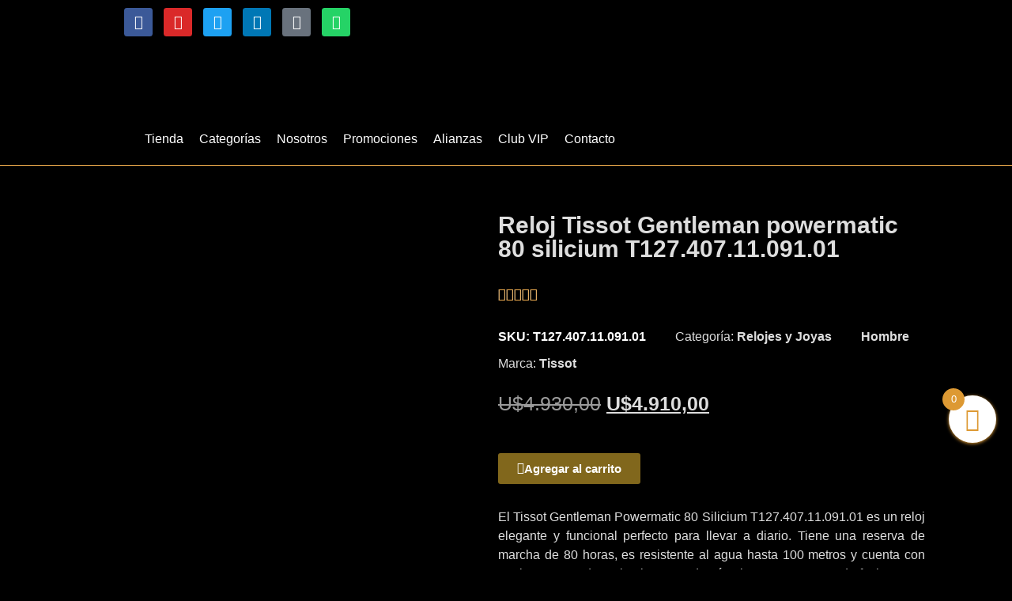

--- FILE ---
content_type: text/html; charset=UTF-8
request_url: https://luisfsuarez.com/p/reloj-tissot-gentleman-powermatic-80-silicium-t127-407-11-091-01/
body_size: 49128
content:
<!doctype html>
<html lang="es-CO">
<head>
	<meta charset="UTF-8">
	<meta name="viewport" content="width=device-width, initial-scale=1">
	<link rel="profile" href="https://gmpg.org/xfn/11">
	<meta name='robots' content='index, follow, max-image-preview:large, max-snippet:-1, max-video-preview:-1' />
	<style>img:is([sizes="auto" i], [sizes^="auto," i]) { contain-intrinsic-size: 3000px 1500px }</style>
	
	<!-- This site is optimized with the Yoast SEO plugin v26.7 - https://yoast.com/wordpress/plugins/seo/ -->
	<title>Reloj Tissot Gentleman powermatic 80 silicium T127.407.11.091.01 - luisfsuarez.com</title>
	<meta name="description" content="El Tissot Gentleman Powermatic 80 Silicium T127.407.11.091.01 es un reloj elegante y funcional perfecto para llevar a diario. Tiene una reserva de marcha de 80 horas, es resistente al agua hasta 100 metros y cuenta con agujas y marcadores luminosos. Además, tiene una ventana de fecha y una corona atornillada. Si buscas un reloj bien hecho con un diseño elegante que nunca pasará de moda, el Tissot Gentleman Powermatic 80 Silicium T127.407.11.091.01 es una gran opción." />
	<link rel="canonical" href="https://luisfsuarez.com/reloj-tissot-gentleman-powermatic-80-silicium-t127-407-11-091-01/" />
	<meta property="og:locale" content="es_ES" />
	<meta property="og:type" content="article" />
	<meta property="og:title" content="Reloj Tissot Gentleman powermatic 80 silicium T127.407.11.091.01 - luisfsuarez.com" />
	<meta property="og:description" content="El Tissot Gentleman Powermatic 80 Silicium T127.407.11.091.01 es un reloj elegante y funcional perfecto para llevar a diario. Tiene una reserva de marcha de 80 horas, es resistente al agua hasta 100 metros y cuenta con agujas y marcadores luminosos. Además, tiene una ventana de fecha y una corona atornillada. Si buscas un reloj bien hecho con un diseño elegante que nunca pasará de moda, el Tissot Gentleman Powermatic 80 Silicium T127.407.11.091.01 es una gran opción." />
	<meta property="og:url" content="https://luisfsuarez.com/reloj-tissot-gentleman-powermatic-80-silicium-t127-407-11-091-01/" />
	<meta property="og:site_name" content="luisfsuarez.com" />
	<meta property="article:publisher" content="https://web.facebook.com/LuisFsuarezPersonalShopper" />
	<meta property="article:modified_time" content="2025-10-07T00:55:24+00:00" />
	<meta property="og:image" content="https://luisfsuarez.com/wp-content/uploads/2023/05/T127.407.11.091.01.jpg" />
	<meta property="og:image:width" content="1024" />
	<meta property="og:image:height" content="1024" />
	<meta property="og:image:type" content="image/jpeg" />
	<meta name="twitter:card" content="summary_large_image" />
	<meta name="twitter:site" content="@luisfsuarezp" />
	<meta name="twitter:label1" content="Tiempo de lectura" />
	<meta name="twitter:data1" content="1 minuto" />
	<script type="application/ld+json" class="yoast-schema-graph">{"@context":"https://schema.org","@graph":[{"@type":"WebPage","@id":"https://luisfsuarez.com/reloj-tissot-gentleman-powermatic-80-silicium-t127-407-11-091-01/","url":"https://luisfsuarez.com/reloj-tissot-gentleman-powermatic-80-silicium-t127-407-11-091-01/","name":"Reloj Tissot Gentleman powermatic 80 silicium T127.407.11.091.01 - luisfsuarez.com","isPartOf":{"@id":"https://luisfsuarez.com/#website"},"primaryImageOfPage":{"@id":"https://luisfsuarez.com/reloj-tissot-gentleman-powermatic-80-silicium-t127-407-11-091-01/#primaryimage"},"image":{"@id":"https://luisfsuarez.com/reloj-tissot-gentleman-powermatic-80-silicium-t127-407-11-091-01/#primaryimage"},"thumbnailUrl":"https://luisfsuarez.com/wp-content/uploads/2023/05/T127.407.11.091.01.jpg","datePublished":"2023-06-26T22:26:20+00:00","dateModified":"2025-10-07T00:55:24+00:00","description":"El Tissot Gentleman Powermatic 80 Silicium T127.407.11.091.01 es un reloj elegante y funcional perfecto para llevar a diario. Tiene una reserva de marcha de 80 horas, es resistente al agua hasta 100 metros y cuenta con agujas y marcadores luminosos. Además, tiene una ventana de fecha y una corona atornillada. Si buscas un reloj bien hecho con un diseño elegante que nunca pasará de moda, el Tissot Gentleman Powermatic 80 Silicium T127.407.11.091.01 es una gran opción.","breadcrumb":{"@id":"https://luisfsuarez.com/reloj-tissot-gentleman-powermatic-80-silicium-t127-407-11-091-01/#breadcrumb"},"inLanguage":"es-CO","potentialAction":[{"@type":"ReadAction","target":["https://luisfsuarez.com/reloj-tissot-gentleman-powermatic-80-silicium-t127-407-11-091-01/"]}]},{"@type":"ImageObject","inLanguage":"es-CO","@id":"https://luisfsuarez.com/reloj-tissot-gentleman-powermatic-80-silicium-t127-407-11-091-01/#primaryimage","url":"https://luisfsuarez.com/wp-content/uploads/2023/05/T127.407.11.091.01.jpg","contentUrl":"https://luisfsuarez.com/wp-content/uploads/2023/05/T127.407.11.091.01.jpg","width":1024,"height":1024},{"@type":"BreadcrumbList","@id":"https://luisfsuarez.com/reloj-tissot-gentleman-powermatic-80-silicium-t127-407-11-091-01/#breadcrumb","itemListElement":[{"@type":"ListItem","position":1,"name":"Inicio","item":"https://luisfsuarez.com/"},{"@type":"ListItem","position":2,"name":"Tienda","item":"https://luisfsuarez.com/tienda/"},{"@type":"ListItem","position":3,"name":"Reloj Tissot Gentleman powermatic 80 silicium T127.407.11.091.01"}]},{"@type":"WebSite","@id":"https://luisfsuarez.com/#website","url":"https://luisfsuarez.com/","name":"luisfsuarez.com","description":"Tienda Exclusiva","publisher":{"@id":"https://luisfsuarez.com/#organization"},"potentialAction":[{"@type":"SearchAction","target":{"@type":"EntryPoint","urlTemplate":"https://luisfsuarez.com/?s={search_term_string}"},"query-input":{"@type":"PropertyValueSpecification","valueRequired":true,"valueName":"search_term_string"}}],"inLanguage":"es-CO"},{"@type":"Organization","@id":"https://luisfsuarez.com/#organization","name":"Lufesupe Group LLC","url":"https://luisfsuarez.com/","logo":{"@type":"ImageObject","inLanguage":"es-CO","@id":"https://luisfsuarez.com/#/schema/logo/image/","url":"https://luisfsuarez.com/wp-content/uploads/2022/11/cropped-personal-shopper-luis-f-suarez-USA-1.png","contentUrl":"https://luisfsuarez.com/wp-content/uploads/2022/11/cropped-personal-shopper-luis-f-suarez-USA-1.png","width":150,"height":150,"caption":"Lufesupe Group LLC"},"image":{"@id":"https://luisfsuarez.com/#/schema/logo/image/"},"sameAs":["https://web.facebook.com/LuisFsuarezPersonalShopper","https://x.com/luisfsuarezp","https://www.instagram.com/luisfsuarezp/"]}]}</script>
	<!-- / Yoast SEO plugin. -->


<link rel='dns-prefetch' href='//www.googletagmanager.com' />
<link rel="alternate" type="application/rss+xml" title="luisfsuarez.com &raquo; Feed" href="https://luisfsuarez.com/feed/" />
<link rel="alternate" type="application/rss+xml" title="luisfsuarez.com &raquo; RSS de los comentarios" href="https://luisfsuarez.com/comments/feed/" />
<link rel="alternate" type="application/rss+xml" title="luisfsuarez.com &raquo; Reloj Tissot Gentleman powermatic 80 silicium T127.407.11.091.01 RSS de los comentarios" href="https://luisfsuarez.com/reloj-tissot-gentleman-powermatic-80-silicium-t127-407-11-091-01/feed/" />
		<style>
			.lazyload,
			.lazyloading {
				max-width: 100%;
			}
		</style>
		<script>
window._wpemojiSettings = {"baseUrl":"https:\/\/s.w.org\/images\/core\/emoji\/16.0.1\/72x72\/","ext":".png","svgUrl":"https:\/\/s.w.org\/images\/core\/emoji\/16.0.1\/svg\/","svgExt":".svg","source":{"concatemoji":"https:\/\/luisfsuarez.com\/wp-includes\/js\/wp-emoji-release.min.js?ver=bfb1e763770dbeb9957bf179f38bc2a5"}};
/*! This file is auto-generated */
!function(s,n){var o,i,e;function c(e){try{var t={supportTests:e,timestamp:(new Date).valueOf()};sessionStorage.setItem(o,JSON.stringify(t))}catch(e){}}function p(e,t,n){e.clearRect(0,0,e.canvas.width,e.canvas.height),e.fillText(t,0,0);var t=new Uint32Array(e.getImageData(0,0,e.canvas.width,e.canvas.height).data),a=(e.clearRect(0,0,e.canvas.width,e.canvas.height),e.fillText(n,0,0),new Uint32Array(e.getImageData(0,0,e.canvas.width,e.canvas.height).data));return t.every(function(e,t){return e===a[t]})}function u(e,t){e.clearRect(0,0,e.canvas.width,e.canvas.height),e.fillText(t,0,0);for(var n=e.getImageData(16,16,1,1),a=0;a<n.data.length;a++)if(0!==n.data[a])return!1;return!0}function f(e,t,n,a){switch(t){case"flag":return n(e,"\ud83c\udff3\ufe0f\u200d\u26a7\ufe0f","\ud83c\udff3\ufe0f\u200b\u26a7\ufe0f")?!1:!n(e,"\ud83c\udde8\ud83c\uddf6","\ud83c\udde8\u200b\ud83c\uddf6")&&!n(e,"\ud83c\udff4\udb40\udc67\udb40\udc62\udb40\udc65\udb40\udc6e\udb40\udc67\udb40\udc7f","\ud83c\udff4\u200b\udb40\udc67\u200b\udb40\udc62\u200b\udb40\udc65\u200b\udb40\udc6e\u200b\udb40\udc67\u200b\udb40\udc7f");case"emoji":return!a(e,"\ud83e\udedf")}return!1}function g(e,t,n,a){var r="undefined"!=typeof WorkerGlobalScope&&self instanceof WorkerGlobalScope?new OffscreenCanvas(300,150):s.createElement("canvas"),o=r.getContext("2d",{willReadFrequently:!0}),i=(o.textBaseline="top",o.font="600 32px Arial",{});return e.forEach(function(e){i[e]=t(o,e,n,a)}),i}function t(e){var t=s.createElement("script");t.src=e,t.defer=!0,s.head.appendChild(t)}"undefined"!=typeof Promise&&(o="wpEmojiSettingsSupports",i=["flag","emoji"],n.supports={everything:!0,everythingExceptFlag:!0},e=new Promise(function(e){s.addEventListener("DOMContentLoaded",e,{once:!0})}),new Promise(function(t){var n=function(){try{var e=JSON.parse(sessionStorage.getItem(o));if("object"==typeof e&&"number"==typeof e.timestamp&&(new Date).valueOf()<e.timestamp+604800&&"object"==typeof e.supportTests)return e.supportTests}catch(e){}return null}();if(!n){if("undefined"!=typeof Worker&&"undefined"!=typeof OffscreenCanvas&&"undefined"!=typeof URL&&URL.createObjectURL&&"undefined"!=typeof Blob)try{var e="postMessage("+g.toString()+"("+[JSON.stringify(i),f.toString(),p.toString(),u.toString()].join(",")+"));",a=new Blob([e],{type:"text/javascript"}),r=new Worker(URL.createObjectURL(a),{name:"wpTestEmojiSupports"});return void(r.onmessage=function(e){c(n=e.data),r.terminate(),t(n)})}catch(e){}c(n=g(i,f,p,u))}t(n)}).then(function(e){for(var t in e)n.supports[t]=e[t],n.supports.everything=n.supports.everything&&n.supports[t],"flag"!==t&&(n.supports.everythingExceptFlag=n.supports.everythingExceptFlag&&n.supports[t]);n.supports.everythingExceptFlag=n.supports.everythingExceptFlag&&!n.supports.flag,n.DOMReady=!1,n.readyCallback=function(){n.DOMReady=!0}}).then(function(){return e}).then(function(){var e;n.supports.everything||(n.readyCallback(),(e=n.source||{}).concatemoji?t(e.concatemoji):e.wpemoji&&e.twemoji&&(t(e.twemoji),t(e.wpemoji)))}))}((window,document),window._wpemojiSettings);
</script>
<link rel='stylesheet' id='jet-engine-wc-meta-boxes-css' href='https://luisfsuarez.com/wp-content/plugins/jet-engine/includes/compatibility/packages/woocommerce/inc/assets/css/admin/meta-boxes.css?ver=3.7.10' media='all' />
<style id='wp-emoji-styles-inline-css'>

	img.wp-smiley, img.emoji {
		display: inline !important;
		border: none !important;
		box-shadow: none !important;
		height: 1em !important;
		width: 1em !important;
		margin: 0 0.07em !important;
		vertical-align: -0.1em !important;
		background: none !important;
		padding: 0 !important;
	}
</style>
<link rel='stylesheet' id='wp-block-library-css' href='https://luisfsuarez.com/wp-includes/css/dist/block-library/style.min.css?ver=bfb1e763770dbeb9957bf179f38bc2a5' media='all' />
<link rel='stylesheet' id='jet-engine-frontend-css' href='https://luisfsuarez.com/wp-content/plugins/jet-engine/assets/css/frontend.css?ver=3.7.10' media='all' />
<style id='global-styles-inline-css'>
:root{--wp--preset--aspect-ratio--square: 1;--wp--preset--aspect-ratio--4-3: 4/3;--wp--preset--aspect-ratio--3-4: 3/4;--wp--preset--aspect-ratio--3-2: 3/2;--wp--preset--aspect-ratio--2-3: 2/3;--wp--preset--aspect-ratio--16-9: 16/9;--wp--preset--aspect-ratio--9-16: 9/16;--wp--preset--color--black: #000000;--wp--preset--color--cyan-bluish-gray: #abb8c3;--wp--preset--color--white: #ffffff;--wp--preset--color--pale-pink: #f78da7;--wp--preset--color--vivid-red: #cf2e2e;--wp--preset--color--luminous-vivid-orange: #ff6900;--wp--preset--color--luminous-vivid-amber: #fcb900;--wp--preset--color--light-green-cyan: #7bdcb5;--wp--preset--color--vivid-green-cyan: #00d084;--wp--preset--color--pale-cyan-blue: #8ed1fc;--wp--preset--color--vivid-cyan-blue: #0693e3;--wp--preset--color--vivid-purple: #9b51e0;--wp--preset--gradient--vivid-cyan-blue-to-vivid-purple: linear-gradient(135deg,rgba(6,147,227,1) 0%,rgb(155,81,224) 100%);--wp--preset--gradient--light-green-cyan-to-vivid-green-cyan: linear-gradient(135deg,rgb(122,220,180) 0%,rgb(0,208,130) 100%);--wp--preset--gradient--luminous-vivid-amber-to-luminous-vivid-orange: linear-gradient(135deg,rgba(252,185,0,1) 0%,rgba(255,105,0,1) 100%);--wp--preset--gradient--luminous-vivid-orange-to-vivid-red: linear-gradient(135deg,rgba(255,105,0,1) 0%,rgb(207,46,46) 100%);--wp--preset--gradient--very-light-gray-to-cyan-bluish-gray: linear-gradient(135deg,rgb(238,238,238) 0%,rgb(169,184,195) 100%);--wp--preset--gradient--cool-to-warm-spectrum: linear-gradient(135deg,rgb(74,234,220) 0%,rgb(151,120,209) 20%,rgb(207,42,186) 40%,rgb(238,44,130) 60%,rgb(251,105,98) 80%,rgb(254,248,76) 100%);--wp--preset--gradient--blush-light-purple: linear-gradient(135deg,rgb(255,206,236) 0%,rgb(152,150,240) 100%);--wp--preset--gradient--blush-bordeaux: linear-gradient(135deg,rgb(254,205,165) 0%,rgb(254,45,45) 50%,rgb(107,0,62) 100%);--wp--preset--gradient--luminous-dusk: linear-gradient(135deg,rgb(255,203,112) 0%,rgb(199,81,192) 50%,rgb(65,88,208) 100%);--wp--preset--gradient--pale-ocean: linear-gradient(135deg,rgb(255,245,203) 0%,rgb(182,227,212) 50%,rgb(51,167,181) 100%);--wp--preset--gradient--electric-grass: linear-gradient(135deg,rgb(202,248,128) 0%,rgb(113,206,126) 100%);--wp--preset--gradient--midnight: linear-gradient(135deg,rgb(2,3,129) 0%,rgb(40,116,252) 100%);--wp--preset--font-size--small: 13px;--wp--preset--font-size--medium: 20px;--wp--preset--font-size--large: 36px;--wp--preset--font-size--x-large: 42px;--wp--preset--spacing--20: 0.44rem;--wp--preset--spacing--30: 0.67rem;--wp--preset--spacing--40: 1rem;--wp--preset--spacing--50: 1.5rem;--wp--preset--spacing--60: 2.25rem;--wp--preset--spacing--70: 3.38rem;--wp--preset--spacing--80: 5.06rem;--wp--preset--shadow--natural: 6px 6px 9px rgba(0, 0, 0, 0.2);--wp--preset--shadow--deep: 12px 12px 50px rgba(0, 0, 0, 0.4);--wp--preset--shadow--sharp: 6px 6px 0px rgba(0, 0, 0, 0.2);--wp--preset--shadow--outlined: 6px 6px 0px -3px rgba(255, 255, 255, 1), 6px 6px rgba(0, 0, 0, 1);--wp--preset--shadow--crisp: 6px 6px 0px rgba(0, 0, 0, 1);}:root { --wp--style--global--content-size: 800px;--wp--style--global--wide-size: 1200px; }:where(body) { margin: 0; }.wp-site-blocks > .alignleft { float: left; margin-right: 2em; }.wp-site-blocks > .alignright { float: right; margin-left: 2em; }.wp-site-blocks > .aligncenter { justify-content: center; margin-left: auto; margin-right: auto; }:where(.wp-site-blocks) > * { margin-block-start: 24px; margin-block-end: 0; }:where(.wp-site-blocks) > :first-child { margin-block-start: 0; }:where(.wp-site-blocks) > :last-child { margin-block-end: 0; }:root { --wp--style--block-gap: 24px; }:root :where(.is-layout-flow) > :first-child{margin-block-start: 0;}:root :where(.is-layout-flow) > :last-child{margin-block-end: 0;}:root :where(.is-layout-flow) > *{margin-block-start: 24px;margin-block-end: 0;}:root :where(.is-layout-constrained) > :first-child{margin-block-start: 0;}:root :where(.is-layout-constrained) > :last-child{margin-block-end: 0;}:root :where(.is-layout-constrained) > *{margin-block-start: 24px;margin-block-end: 0;}:root :where(.is-layout-flex){gap: 24px;}:root :where(.is-layout-grid){gap: 24px;}.is-layout-flow > .alignleft{float: left;margin-inline-start: 0;margin-inline-end: 2em;}.is-layout-flow > .alignright{float: right;margin-inline-start: 2em;margin-inline-end: 0;}.is-layout-flow > .aligncenter{margin-left: auto !important;margin-right: auto !important;}.is-layout-constrained > .alignleft{float: left;margin-inline-start: 0;margin-inline-end: 2em;}.is-layout-constrained > .alignright{float: right;margin-inline-start: 2em;margin-inline-end: 0;}.is-layout-constrained > .aligncenter{margin-left: auto !important;margin-right: auto !important;}.is-layout-constrained > :where(:not(.alignleft):not(.alignright):not(.alignfull)){max-width: var(--wp--style--global--content-size);margin-left: auto !important;margin-right: auto !important;}.is-layout-constrained > .alignwide{max-width: var(--wp--style--global--wide-size);}body .is-layout-flex{display: flex;}.is-layout-flex{flex-wrap: wrap;align-items: center;}.is-layout-flex > :is(*, div){margin: 0;}body .is-layout-grid{display: grid;}.is-layout-grid > :is(*, div){margin: 0;}body{padding-top: 0px;padding-right: 0px;padding-bottom: 0px;padding-left: 0px;}a:where(:not(.wp-element-button)){text-decoration: underline;}:root :where(.wp-element-button, .wp-block-button__link){background-color: #32373c;border-width: 0;color: #fff;font-family: inherit;font-size: inherit;line-height: inherit;padding: calc(0.667em + 2px) calc(1.333em + 2px);text-decoration: none;}.has-black-color{color: var(--wp--preset--color--black) !important;}.has-cyan-bluish-gray-color{color: var(--wp--preset--color--cyan-bluish-gray) !important;}.has-white-color{color: var(--wp--preset--color--white) !important;}.has-pale-pink-color{color: var(--wp--preset--color--pale-pink) !important;}.has-vivid-red-color{color: var(--wp--preset--color--vivid-red) !important;}.has-luminous-vivid-orange-color{color: var(--wp--preset--color--luminous-vivid-orange) !important;}.has-luminous-vivid-amber-color{color: var(--wp--preset--color--luminous-vivid-amber) !important;}.has-light-green-cyan-color{color: var(--wp--preset--color--light-green-cyan) !important;}.has-vivid-green-cyan-color{color: var(--wp--preset--color--vivid-green-cyan) !important;}.has-pale-cyan-blue-color{color: var(--wp--preset--color--pale-cyan-blue) !important;}.has-vivid-cyan-blue-color{color: var(--wp--preset--color--vivid-cyan-blue) !important;}.has-vivid-purple-color{color: var(--wp--preset--color--vivid-purple) !important;}.has-black-background-color{background-color: var(--wp--preset--color--black) !important;}.has-cyan-bluish-gray-background-color{background-color: var(--wp--preset--color--cyan-bluish-gray) !important;}.has-white-background-color{background-color: var(--wp--preset--color--white) !important;}.has-pale-pink-background-color{background-color: var(--wp--preset--color--pale-pink) !important;}.has-vivid-red-background-color{background-color: var(--wp--preset--color--vivid-red) !important;}.has-luminous-vivid-orange-background-color{background-color: var(--wp--preset--color--luminous-vivid-orange) !important;}.has-luminous-vivid-amber-background-color{background-color: var(--wp--preset--color--luminous-vivid-amber) !important;}.has-light-green-cyan-background-color{background-color: var(--wp--preset--color--light-green-cyan) !important;}.has-vivid-green-cyan-background-color{background-color: var(--wp--preset--color--vivid-green-cyan) !important;}.has-pale-cyan-blue-background-color{background-color: var(--wp--preset--color--pale-cyan-blue) !important;}.has-vivid-cyan-blue-background-color{background-color: var(--wp--preset--color--vivid-cyan-blue) !important;}.has-vivid-purple-background-color{background-color: var(--wp--preset--color--vivid-purple) !important;}.has-black-border-color{border-color: var(--wp--preset--color--black) !important;}.has-cyan-bluish-gray-border-color{border-color: var(--wp--preset--color--cyan-bluish-gray) !important;}.has-white-border-color{border-color: var(--wp--preset--color--white) !important;}.has-pale-pink-border-color{border-color: var(--wp--preset--color--pale-pink) !important;}.has-vivid-red-border-color{border-color: var(--wp--preset--color--vivid-red) !important;}.has-luminous-vivid-orange-border-color{border-color: var(--wp--preset--color--luminous-vivid-orange) !important;}.has-luminous-vivid-amber-border-color{border-color: var(--wp--preset--color--luminous-vivid-amber) !important;}.has-light-green-cyan-border-color{border-color: var(--wp--preset--color--light-green-cyan) !important;}.has-vivid-green-cyan-border-color{border-color: var(--wp--preset--color--vivid-green-cyan) !important;}.has-pale-cyan-blue-border-color{border-color: var(--wp--preset--color--pale-cyan-blue) !important;}.has-vivid-cyan-blue-border-color{border-color: var(--wp--preset--color--vivid-cyan-blue) !important;}.has-vivid-purple-border-color{border-color: var(--wp--preset--color--vivid-purple) !important;}.has-vivid-cyan-blue-to-vivid-purple-gradient-background{background: var(--wp--preset--gradient--vivid-cyan-blue-to-vivid-purple) !important;}.has-light-green-cyan-to-vivid-green-cyan-gradient-background{background: var(--wp--preset--gradient--light-green-cyan-to-vivid-green-cyan) !important;}.has-luminous-vivid-amber-to-luminous-vivid-orange-gradient-background{background: var(--wp--preset--gradient--luminous-vivid-amber-to-luminous-vivid-orange) !important;}.has-luminous-vivid-orange-to-vivid-red-gradient-background{background: var(--wp--preset--gradient--luminous-vivid-orange-to-vivid-red) !important;}.has-very-light-gray-to-cyan-bluish-gray-gradient-background{background: var(--wp--preset--gradient--very-light-gray-to-cyan-bluish-gray) !important;}.has-cool-to-warm-spectrum-gradient-background{background: var(--wp--preset--gradient--cool-to-warm-spectrum) !important;}.has-blush-light-purple-gradient-background{background: var(--wp--preset--gradient--blush-light-purple) !important;}.has-blush-bordeaux-gradient-background{background: var(--wp--preset--gradient--blush-bordeaux) !important;}.has-luminous-dusk-gradient-background{background: var(--wp--preset--gradient--luminous-dusk) !important;}.has-pale-ocean-gradient-background{background: var(--wp--preset--gradient--pale-ocean) !important;}.has-electric-grass-gradient-background{background: var(--wp--preset--gradient--electric-grass) !important;}.has-midnight-gradient-background{background: var(--wp--preset--gradient--midnight) !important;}.has-small-font-size{font-size: var(--wp--preset--font-size--small) !important;}.has-medium-font-size{font-size: var(--wp--preset--font-size--medium) !important;}.has-large-font-size{font-size: var(--wp--preset--font-size--large) !important;}.has-x-large-font-size{font-size: var(--wp--preset--font-size--x-large) !important;}
:root :where(.wp-block-pullquote){font-size: 1.5em;line-height: 1.6;}
</style>
<link rel='stylesheet' id='contact-form-7-css' href='https://luisfsuarez.com/wp-content/plugins/contact-form-7/includes/css/styles.css?ver=6.1.4' media='all' />
<link rel='stylesheet' id='photoswipe-css' href='https://luisfsuarez.com/wp-content/plugins/woocommerce/assets/css/photoswipe/photoswipe.min.css?ver=10.4.3' media='all' />
<link rel='stylesheet' id='photoswipe-default-skin-css' href='https://luisfsuarez.com/wp-content/plugins/woocommerce/assets/css/photoswipe/default-skin/default-skin.min.css?ver=10.4.3' media='all' />
<link rel='stylesheet' id='woocommerce-layout-css' href='https://luisfsuarez.com/wp-content/plugins/woocommerce/assets/css/woocommerce-layout.css?ver=10.4.3' media='all' />
<link rel='stylesheet' id='woocommerce-smallscreen-css' href='https://luisfsuarez.com/wp-content/plugins/woocommerce/assets/css/woocommerce-smallscreen.css?ver=10.4.3' media='only screen and (max-width: 768px)' />
<link rel='stylesheet' id='woocommerce-general-css' href='https://luisfsuarez.com/wp-content/plugins/woocommerce/assets/css/woocommerce.css?ver=10.4.3' media='all' />
<style id='woocommerce-inline-inline-css'>
.woocommerce form .form-row .required { visibility: visible; }
</style>
<link rel='stylesheet' id='brands-styles-css' href='https://luisfsuarez.com/wp-content/plugins/woocommerce/assets/css/brands.css?ver=10.4.3' media='all' />
<link rel='stylesheet' id='xoo-wsc-fonts-css' href='https://luisfsuarez.com/wp-content/plugins/side-cart-woocommerce/assets/css/xoo-wsc-fonts.css?ver=2.7.2' media='all' />
<link rel='stylesheet' id='xoo-wsc-style-css' href='https://luisfsuarez.com/wp-content/plugins/side-cart-woocommerce/assets/css/xoo-wsc-style.css?ver=2.7.2' media='all' />
<style id='xoo-wsc-style-inline-css'>




.xoo-wsc-ft-buttons-cont a.xoo-wsc-ft-btn, .xoo-wsc-container .xoo-wsc-btn {
	background-color: #000000;
	color: #ffffff;
	border: 2px solid #ffffff;
	padding: 10px 20px;
}

.xoo-wsc-ft-buttons-cont a.xoo-wsc-ft-btn:hover, .xoo-wsc-container .xoo-wsc-btn:hover {
	background-color: #ffffff;
	color: #000000;
	border: 2px solid #000000;
}

 

.xoo-wsc-footer{
	background-color: #ffffff;
	color: #000000;
	padding: 10px 20px;
	box-shadow: 0 -5px 10px #0000001a;
}

.xoo-wsc-footer, .xoo-wsc-footer a, .xoo-wsc-footer .amount{
	font-size: 18px;
}

.xoo-wsc-btn .amount{
	color: #ffffff}

.xoo-wsc-btn:hover .amount{
	color: #000000;
}

.xoo-wsc-ft-buttons-cont{
	grid-template-columns: auto;
}

.xoo-wsc-basket{
	bottom: 150px;
	right: 10px;
	background-color: #ffffff;
	color: #dd9933;
	box-shadow: 0 1px 4px 0;
	border-radius: 50%;
	display: flex;
	width: 60px;
	height: 60px;
}


.xoo-wsc-bki{
	font-size: 30px}

.xoo-wsc-items-count{
	top: -9px;
	left: -8px;
}

.xoo-wsc-items-count, .xoo-wsch-items-count{
	background-color: #dd9933;
	color: #ffffff;
}

.xoo-wsc-container, .xoo-wsc-slider{
	max-width: 320px;
	right: -320px;
	top: 0;bottom: 0;
	bottom: 0;
	font-family: }


.xoo-wsc-cart-active .xoo-wsc-container, .xoo-wsc-slider-active .xoo-wsc-slider{
	right: 0;
}


.xoo-wsc-cart-active .xoo-wsc-basket{
	right: 320px;
}

.xoo-wsc-slider{
	right: -320px;
}

span.xoo-wsch-close {
    font-size: 16px;
}

	.xoo-wsch-top{
		justify-content: center;
	}
	span.xoo-wsch-close {
	    right: 10px;
	}

.xoo-wsch-text{
	font-size: 20px;
}

.xoo-wsc-header{
	color: #000000;
	background-color: #ffffff;
	border-bottom: 2px solid #eee;
	padding: 15px 15px;
}


.xoo-wsc-body{
	background-color: #ffffff;
}

.xoo-wsc-products:not(.xoo-wsc-pattern-card), .xoo-wsc-products:not(.xoo-wsc-pattern-card) span.amount, .xoo-wsc-products:not(.xoo-wsc-pattern-card) a{
	font-size: 16px;
	color: #000000;
}

.xoo-wsc-products:not(.xoo-wsc-pattern-card) .xoo-wsc-product{
	padding: 20px 15px;
	margin: 0;
	border-radius: 0px;
	box-shadow: 0 0;
	background-color: transparent;
}

.xoo-wsc-sum-col{
	justify-content: center;
}


/** Shortcode **/
.xoo-wsc-sc-count{
	background-color: #000000;
	color: #ffffff;
}

.xoo-wsc-sc-bki{
	font-size: 28px;
	color: #000000;
}
.xoo-wsc-sc-cont{
	color: #000000;
}


.xoo-wsc-product dl.variation {
	display: block;
}


.xoo-wsc-product-cont{
	padding: 10px 10px;
}

.xoo-wsc-products:not(.xoo-wsc-pattern-card) .xoo-wsc-img-col{
	width: 30%;
}

.xoo-wsc-pattern-card .xoo-wsc-img-col img{
	max-width: 100%;
	height: auto;
}

.xoo-wsc-products:not(.xoo-wsc-pattern-card) .xoo-wsc-sum-col{
	width: 70%;
}

.xoo-wsc-pattern-card .xoo-wsc-product-cont{
	width: 50% 
}

@media only screen and (max-width: 600px) {
	.xoo-wsc-pattern-card .xoo-wsc-product-cont  {
		width: 50%;
	}
}


.xoo-wsc-pattern-card .xoo-wsc-product{
	border: 0;
	box-shadow: 0px 10px 15px -12px #0000001a;
}


.xoo-wsc-sm-front{
	background-color: #eee;
}
.xoo-wsc-pattern-card, .xoo-wsc-sm-front{
	border-bottom-left-radius: 5px;
	border-bottom-right-radius: 5px;
}
.xoo-wsc-pattern-card, .xoo-wsc-img-col img, .xoo-wsc-img-col, .xoo-wsc-sm-back-cont{
	border-top-left-radius: 5px;
	border-top-right-radius: 5px;
}
.xoo-wsc-sm-back{
	background-color: #fff;
}
.xoo-wsc-pattern-card, .xoo-wsc-pattern-card a, .xoo-wsc-pattern-card .amount{
	font-size: 16px;
}

.xoo-wsc-sm-front, .xoo-wsc-sm-front a, .xoo-wsc-sm-front .amount{
	color: #000;
}

.xoo-wsc-sm-back, .xoo-wsc-sm-back a, .xoo-wsc-sm-back .amount{
	color: #000;
}


.magictime {
    animation-duration: 0.5s;
}



span.xoo-wsch-items-count{
	height: 20px;
	line-height: 20px;
	width: 20px;
}

span.xoo-wsch-icon{
	font-size: 30px
}

.xoo-wsc-smr-del{
	font-size: 16px
}
</style>
<link rel='stylesheet' id='hello-elementor-css' href='https://luisfsuarez.com/wp-content/themes/hello-elementor/assets/css/reset.css?ver=3.4.5' media='all' />
<link rel='stylesheet' id='hello-elementor-theme-style-css' href='https://luisfsuarez.com/wp-content/themes/hello-elementor/assets/css/theme.css?ver=3.4.5' media='all' />
<link rel='stylesheet' id='hello-elementor-header-footer-css' href='https://luisfsuarez.com/wp-content/themes/hello-elementor/assets/css/header-footer.css?ver=3.4.5' media='all' />
<link rel='stylesheet' id='elementor-frontend-css' href='https://luisfsuarez.com/wp-content/plugins/elementor/assets/css/frontend.min.css?ver=3.34.1' media='all' />
<style id='elementor-frontend-inline-css'>
.elementor-kit-5{--e-global-color-primary:#6EC1E4;--e-global-color-secondary:#54595F;--e-global-color-text:#7A7A7A;--e-global-color-accent:#61CE70;--e-global-color-44b45cd:#FFFFFF;--e-global-color-7b00d2b:#F0AD4E;--e-global-color-2e04e32:#000000;--e-global-color-b7ba662:#FCB900;--e-global-typography-primary-font-family:"Roboto";--e-global-typography-primary-font-weight:600;--e-global-typography-secondary-font-family:"Roboto Slab";--e-global-typography-secondary-font-weight:400;--e-global-typography-text-font-family:"Roboto";--e-global-typography-text-font-weight:400;--e-global-typography-accent-font-family:"Roboto";--e-global-typography-accent-font-weight:500;background-color:var( --e-global-color-2e04e32 );color:#DEDEDE;}.elementor-kit-5 button,.elementor-kit-5 input[type="button"],.elementor-kit-5 input[type="submit"],.elementor-kit-5 .elementor-button{background-color:var( --e-global-color-2e04e32 );color:var( --e-global-color-44b45cd );}.elementor-kit-5 button:hover,.elementor-kit-5 button:focus,.elementor-kit-5 input[type="button"]:hover,.elementor-kit-5 input[type="button"]:focus,.elementor-kit-5 input[type="submit"]:hover,.elementor-kit-5 input[type="submit"]:focus,.elementor-kit-5 .elementor-button:hover,.elementor-kit-5 .elementor-button:focus{background-color:var( --e-global-color-b7ba662 );color:var( --e-global-color-44b45cd );}.elementor-kit-5 e-page-transition{background-color:#FFBC7D;}.elementor-kit-5 a{color:var( --e-global-color-44b45cd );}.elementor-kit-5 a:hover{color:var( --e-global-color-7b00d2b );}.elementor-section.elementor-section-boxed > .elementor-container{max-width:1200px;}.e-con{--container-max-width:1200px;}.elementor-widget:not(:last-child){margin-block-end:20px;}.elementor-element{--widgets-spacing:20px 20px;--widgets-spacing-row:20px;--widgets-spacing-column:20px;}{}h1.entry-title{display:var(--page-title-display);}.elementor-lightbox{--lightbox-header-icons-size:30px;--lightbox-navigation-icons-size:30px;}.site-header .site-branding{flex-direction:column;align-items:stretch;}.site-header{padding-inline-end:0px;padding-inline-start:0px;}.site-footer .site-branding{flex-direction:column;align-items:stretch;}@media(max-width:1024px){.elementor-section.elementor-section-boxed > .elementor-container{max-width:1024px;}.e-con{--container-max-width:1024px;}}@media(max-width:767px){.elementor-section.elementor-section-boxed > .elementor-container{max-width:767px;}.e-con{--container-max-width:767px;}}
.elementor-28920 .elementor-element.elementor-element-acee584:not(.elementor-motion-effects-element-type-background), .elementor-28920 .elementor-element.elementor-element-acee584 > .elementor-motion-effects-container > .elementor-motion-effects-layer{background-color:#000000;}.elementor-28920 .elementor-element.elementor-element-acee584{transition:background 0.3s, border 0.3s, border-radius 0.3s, box-shadow 0.3s;}.elementor-28920 .elementor-element.elementor-element-acee584 > .elementor-background-overlay{transition:background 0.3s, border-radius 0.3s, opacity 0.3s;}.elementor-bc-flex-widget .elementor-28920 .elementor-element.elementor-element-a6577a9.elementor-column .elementor-widget-wrap{align-items:center;}.elementor-28920 .elementor-element.elementor-element-a6577a9.elementor-column.elementor-element[data-element_type="column"] > .elementor-widget-wrap.elementor-element-populated{align-content:center;align-items:center;}.elementor-28920 .elementor-element.elementor-element-a6577a9.elementor-column > .elementor-widget-wrap{justify-content:center;}.elementor-28920 .elementor-element.elementor-element-e44a721 .elementor-repeater-item-7911805.elementor-social-icon{background-color:#DA2929;}.elementor-28920 .elementor-element.elementor-element-e44a721{--grid-template-columns:repeat(0, auto);--icon-size:18px;--grid-column-gap:10px;--grid-row-gap:0px;}.elementor-28920 .elementor-element.elementor-element-e44a721 .elementor-widget-container{text-align:center;}.elementor-28920 .elementor-element.elementor-element-a491781:not(.elementor-motion-effects-element-type-background), .elementor-28920 .elementor-element.elementor-element-a491781 > .elementor-motion-effects-container > .elementor-motion-effects-layer{background-color:#000000;}.elementor-28920 .elementor-element.elementor-element-a491781{border-style:solid;border-width:0px 0px 1px 0px;border-color:var( --e-global-color-7b00d2b );transition:background 0.3s, border 0.3s, border-radius 0.3s, box-shadow 0.3s;margin-top:0px;margin-bottom:0px;padding:15px 0px 10px 0px;z-index:999;}.elementor-28920 .elementor-element.elementor-element-a491781 > .elementor-background-overlay{transition:background 0.3s, border-radius 0.3s, opacity 0.3s;}.elementor-bc-flex-widget .elementor-28920 .elementor-element.elementor-element-8ac8f7c.elementor-column .elementor-widget-wrap{align-items:flex-end;}.elementor-28920 .elementor-element.elementor-element-8ac8f7c.elementor-column.elementor-element[data-element_type="column"] > .elementor-widget-wrap.elementor-element-populated{align-content:flex-end;align-items:flex-end;}.elementor-28920 .elementor-element.elementor-element-8ac8f7c.elementor-column > .elementor-widget-wrap{justify-content:center;}.elementor-28920 .elementor-element.elementor-element-8ac8f7c > .elementor-widget-wrap > .elementor-widget:not(.elementor-widget__width-auto):not(.elementor-widget__width-initial):not(:last-child):not(.elementor-absolute){margin-block-end:0px;}.elementor-28920 .elementor-element.elementor-element-8ac8f7c > .elementor-element-populated{padding:0px 0px 0px 0px;}.elementor-28920 .elementor-element.elementor-element-a450108{padding:0px 0px 0px 0px;}.elementor-bc-flex-widget .elementor-28920 .elementor-element.elementor-element-062d617.elementor-column .elementor-widget-wrap{align-items:flex-end;}.elementor-28920 .elementor-element.elementor-element-062d617.elementor-column.elementor-element[data-element_type="column"] > .elementor-widget-wrap.elementor-element-populated{align-content:flex-end;align-items:flex-end;}.elementor-28920 .elementor-element.elementor-element-062d617.elementor-column > .elementor-widget-wrap{justify-content:center;}.elementor-28920 .elementor-element.elementor-element-062d617 > .elementor-widget-wrap > .elementor-widget:not(.elementor-widget__width-auto):not(.elementor-widget__width-initial):not(:last-child):not(.elementor-absolute){margin-block-end:0px;}.elementor-28920 .elementor-element.elementor-element-062d617 > .elementor-element-populated{padding:0px 0px 0px 0px;}.elementor-28920 .elementor-element.elementor-element-6f88134 > .elementor-widget-container{padding:0px 0px 0px 0px;}.elementor-28920 .elementor-element.elementor-element-6f88134{text-align:center;}.elementor-28920 .elementor-element.elementor-element-6f88134 img{width:65%;}.elementor-bc-flex-widget .elementor-28920 .elementor-element.elementor-element-53ec8c6.elementor-column .elementor-widget-wrap{align-items:flex-end;}.elementor-28920 .elementor-element.elementor-element-53ec8c6.elementor-column.elementor-element[data-element_type="column"] > .elementor-widget-wrap.elementor-element-populated{align-content:flex-end;align-items:flex-end;}.elementor-28920 .elementor-element.elementor-element-53ec8c6.elementor-column > .elementor-widget-wrap{justify-content:center;}.elementor-28920 .elementor-element.elementor-element-53ec8c6 > .elementor-widget-wrap > .elementor-widget:not(.elementor-widget__width-auto):not(.elementor-widget__width-initial):not(:last-child):not(.elementor-absolute){margin-block-end:0px;}.elementor-28920 .elementor-element.elementor-element-53ec8c6 > .elementor-element-populated{padding:0px 0px 0px 0px;}.elementor-28920 .elementor-element.elementor-element-a764acd{width:auto;max-width:auto;align-self:center;}.elementor-28920 .elementor-element.elementor-element-a764acd .elementor-heading-title{font-weight:500;}.elementor-28920 .elementor-element.elementor-element-e6ed07a{width:var( --container-widget-width, 99.7% );max-width:99.7%;--container-widget-width:99.7%;--container-widget-flex-grow:0;align-self:center;}.elementor-28920 .elementor-element.elementor-element-e6ed07a .elementor-menu-toggle{margin:0 auto;}.elementor-28920 .elementor-element.elementor-element-e6ed07a .elementor-nav-menu--main .elementor-item{color:var( --e-global-color-44b45cd );fill:var( --e-global-color-44b45cd );padding-left:10px;padding-right:10px;}.elementor-28920 .elementor-element.elementor-element-e6ed07a .elementor-nav-menu--main .elementor-item:hover,
					.elementor-28920 .elementor-element.elementor-element-e6ed07a .elementor-nav-menu--main .elementor-item.elementor-item-active,
					.elementor-28920 .elementor-element.elementor-element-e6ed07a .elementor-nav-menu--main .elementor-item.highlighted,
					.elementor-28920 .elementor-element.elementor-element-e6ed07a .elementor-nav-menu--main .elementor-item:focus{color:var( --e-global-color-7b00d2b );fill:var( --e-global-color-7b00d2b );}.elementor-28920 .elementor-element.elementor-element-e6ed07a .elementor-nav-menu--main:not(.e--pointer-framed) .elementor-item:before,
					.elementor-28920 .elementor-element.elementor-element-e6ed07a .elementor-nav-menu--main:not(.e--pointer-framed) .elementor-item:after{background-color:var( --e-global-color-7b00d2b );}.elementor-28920 .elementor-element.elementor-element-e6ed07a .e--pointer-framed .elementor-item:before,
					.elementor-28920 .elementor-element.elementor-element-e6ed07a .e--pointer-framed .elementor-item:after{border-color:var( --e-global-color-7b00d2b );}.elementor-28920 .elementor-element.elementor-element-e6ed07a .elementor-nav-menu--main .elementor-item.elementor-item-active{color:var( --e-global-color-7b00d2b );}.elementor-28920 .elementor-element.elementor-element-e6ed07a .elementor-nav-menu--main:not(.e--pointer-framed) .elementor-item.elementor-item-active:before,
					.elementor-28920 .elementor-element.elementor-element-e6ed07a .elementor-nav-menu--main:not(.e--pointer-framed) .elementor-item.elementor-item-active:after{background-color:var( --e-global-color-7b00d2b );}.elementor-28920 .elementor-element.elementor-element-e6ed07a .e--pointer-framed .elementor-item.elementor-item-active:before,
					.elementor-28920 .elementor-element.elementor-element-e6ed07a .e--pointer-framed .elementor-item.elementor-item-active:after{border-color:var( --e-global-color-7b00d2b );}.elementor-28920 .elementor-element.elementor-element-e6ed07a .elementor-nav-menu--dropdown a, .elementor-28920 .elementor-element.elementor-element-e6ed07a .elementor-menu-toggle{color:var( --e-global-color-2e04e32 );fill:var( --e-global-color-2e04e32 );}.elementor-28920 .elementor-element.elementor-element-e6ed07a .elementor-nav-menu--dropdown{background-color:var( --e-global-color-44b45cd );}.elementor-28920 .elementor-element.elementor-element-e6ed07a div.elementor-menu-toggle{color:var( --e-global-color-44b45cd );}.elementor-28920 .elementor-element.elementor-element-e6ed07a div.elementor-menu-toggle svg{fill:var( --e-global-color-44b45cd );}.elementor-bc-flex-widget .elementor-28920 .elementor-element.elementor-element-d89d9c2.elementor-column .elementor-widget-wrap{align-items:flex-end;}.elementor-28920 .elementor-element.elementor-element-d89d9c2.elementor-column.elementor-element[data-element_type="column"] > .elementor-widget-wrap.elementor-element-populated{align-content:flex-end;align-items:flex-end;}.elementor-28920 .elementor-element.elementor-element-d89d9c2 > .elementor-widget-wrap > .elementor-widget:not(.elementor-widget__width-auto):not(.elementor-widget__width-initial):not(:last-child):not(.elementor-absolute){margin-block-end:0px;}.elementor-28920 .elementor-element.elementor-element-d89d9c2 > .elementor-element-populated{padding:0px 0px 0px 0px;}.elementor-28920 .elementor-element.elementor-element-0231811 .e-search-input{background-color:var( --e-global-color-2e04e32 );border-style:solid;border-width:1px 1px 1px 1px;border-color:var( --e-global-color-44b45cd );}.elementor-28920 .elementor-element.elementor-element-0231811{width:auto;max-width:auto;align-self:center;--e-search-placeholder-color:var( --e-global-color-44b45cd );--e-search-input-color:var( --e-global-color-44b45cd );--e-search-icon-label-color:var( --e-global-color-44b45cd );--e-search-input-padding-block-start:5px;--e-search-input-padding-inline-start:5px;--e-search-input-padding-block-end:5px;--e-search-input-padding-inline-end:5px;--e-search-icon-label-size:20px;--e-search-input-gap:15px;--e-search-icon-clear-size:20px;--e-search-icon-clear-color:var( --e-global-color-44b45cd );}.elementor-28920 .elementor-element.elementor-element-0231811 > .elementor-widget-container{padding:0px 0px 0px 15px;}.elementor-theme-builder-content-area{height:400px;}.elementor-location-header:before, .elementor-location-footer:before{content:"";display:table;clear:both;}@media(min-width:768px){.elementor-28920 .elementor-element.elementor-element-062d617{width:10%;}.elementor-28920 .elementor-element.elementor-element-53ec8c6{width:55%;}.elementor-28920 .elementor-element.elementor-element-d89d9c2{width:34.664%;}}@media(max-width:1024px) and (min-width:768px){.elementor-28920 .elementor-element.elementor-element-a6577a9{width:50%;}.elementor-28920 .elementor-element.elementor-element-8ac8f7c{width:100%;}.elementor-28920 .elementor-element.elementor-element-062d617{width:15%;}.elementor-28920 .elementor-element.elementor-element-53ec8c6{width:23%;}.elementor-28920 .elementor-element.elementor-element-d89d9c2{width:57%;}}@media(max-width:1024px){.elementor-28920 .elementor-element.elementor-element-a491781{padding:25px 0px 15px 0px;}.elementor-28920 .elementor-element.elementor-element-6f88134 img{width:75%;}.elementor-28920 .elementor-element.elementor-element-a764acd > .elementor-widget-container{padding:0px 10px 0px 0px;}.elementor-28920 .elementor-element.elementor-element-e6ed07a > .elementor-widget-container{padding:0px 0px 0px 0px;}.elementor-28920 .elementor-element.elementor-element-e6ed07a .elementor-nav-menu--main > .elementor-nav-menu > li > .elementor-nav-menu--dropdown, .elementor-28920 .elementor-element.elementor-element-e6ed07a .elementor-nav-menu__container.elementor-nav-menu--dropdown{margin-top:30px !important;}}@media(max-width:767px){.elementor-28920 .elementor-element.elementor-element-a491781{margin-top:0px;margin-bottom:0px;padding:20% 0% 5% 0%;}.elementor-28920 .elementor-element.elementor-element-8ac8f7c{width:100%;}.elementor-bc-flex-widget .elementor-28920 .elementor-element.elementor-element-8ac8f7c.elementor-column .elementor-widget-wrap{align-items:flex-end;}.elementor-28920 .elementor-element.elementor-element-8ac8f7c.elementor-column.elementor-element[data-element_type="column"] > .elementor-widget-wrap.elementor-element-populated{align-content:flex-end;align-items:flex-end;}.elementor-28920 .elementor-element.elementor-element-8ac8f7c.elementor-column > .elementor-widget-wrap{justify-content:flex-start;}.elementor-28920 .elementor-element.elementor-element-8ac8f7c > .elementor-element-populated{margin:0px 0px 0px 0px;--e-column-margin-right:0px;--e-column-margin-left:0px;padding:0px 0px 0px 0px;}.elementor-28920 .elementor-element.elementor-element-062d617{width:20%;}.elementor-28920 .elementor-element.elementor-element-53ec8c6{width:15%;}.elementor-28920 .elementor-element.elementor-element-a764acd{width:auto;max-width:auto;align-self:center;text-align:center;}.elementor-28920 .elementor-element.elementor-element-a764acd > .elementor-widget-container{padding:0px 5px 0px 0px;}.elementor-28920 .elementor-element.elementor-element-a764acd .elementor-heading-title{font-size:16px;}.elementor-28920 .elementor-element.elementor-element-e6ed07a > .elementor-widget-container{padding:0px 0px 0px 0px;}.elementor-28920 .elementor-element.elementor-element-e6ed07a{--container-widget-width:36.988px;--container-widget-flex-grow:0;width:var( --container-widget-width, 36.988px );max-width:36.988px;align-self:center;}.elementor-28920 .elementor-element.elementor-element-e6ed07a .elementor-nav-menu--dropdown a{padding-top:10px;padding-bottom:10px;}.elementor-28920 .elementor-element.elementor-element-e6ed07a .elementor-nav-menu--main > .elementor-nav-menu > li > .elementor-nav-menu--dropdown, .elementor-28920 .elementor-element.elementor-element-e6ed07a .elementor-nav-menu__container.elementor-nav-menu--dropdown{margin-top:5px !important;}.elementor-28920 .elementor-element.elementor-element-d89d9c2{width:65%;}.elementor-28920 .elementor-element.elementor-element-0231811{width:var( --container-widget-width, 150px );max-width:150px;--container-widget-width:150px;--container-widget-flex-grow:0;--e-search-input-padding-block-start:0px;--e-search-input-padding-inline-start:0px;--e-search-input-padding-block-end:0px;--e-search-input-padding-inline-end:0px;--e-search-icon-label-size:20px;--e-search-submit-margin-inline-start:0px;--e-search-icon-clear-size:30px;}}
.elementor-3187 .elementor-element.elementor-element-a3ff7c2:not(.elementor-motion-effects-element-type-background), .elementor-3187 .elementor-element.elementor-element-a3ff7c2 > .elementor-motion-effects-container > .elementor-motion-effects-layer{background-color:#000000;}.elementor-3187 .elementor-element.elementor-element-a3ff7c2{transition:background 0.3s, border 0.3s, border-radius 0.3s, box-shadow 0.3s;}.elementor-3187 .elementor-element.elementor-element-a3ff7c2 > .elementor-background-overlay{transition:background 0.3s, border-radius 0.3s, opacity 0.3s;}.elementor-3187 .elementor-element.elementor-element-cb98ec9{--divider-border-style:solid;--divider-color:#FFFFFF;--divider-border-width:1px;}.elementor-3187 .elementor-element.elementor-element-cb98ec9 > .elementor-widget-container{padding:100px 0px 100px 0px;}.elementor-3187 .elementor-element.elementor-element-cb98ec9 .elementor-divider-separator{width:100%;}.elementor-3187 .elementor-element.elementor-element-cb98ec9 .elementor-divider{padding-block-start:15px;padding-block-end:15px;}.elementor-3187 .elementor-element.elementor-element-904f09e > .elementor-widget-container{padding:0px 0px 30px 0px;}.elementor-3187 .elementor-element.elementor-element-904f09e{text-align:center;}.elementor-3187 .elementor-element.elementor-element-368635b{width:auto;max-width:auto;text-align:center;}.elementor-3187 .elementor-element.elementor-element-368635b > .elementor-widget-container{margin:0px 0px 0px 0px;padding:0px 0px 0px 0px;}.elementor-3187 .elementor-element.elementor-element-bbe0768{--divider-border-style:solid;--divider-color:#FFFFFF;--divider-border-width:1px;}.elementor-3187 .elementor-element.elementor-element-bbe0768 > .elementor-widget-container{padding:100px 0px 100px 0px;}.elementor-3187 .elementor-element.elementor-element-bbe0768 .elementor-divider-separator{width:100%;}.elementor-3187 .elementor-element.elementor-element-bbe0768 .elementor-divider{padding-block-start:15px;padding-block-end:15px;}.elementor-3187 .elementor-element.elementor-element-561998c:not(.elementor-motion-effects-element-type-background), .elementor-3187 .elementor-element.elementor-element-561998c > .elementor-motion-effects-container > .elementor-motion-effects-layer{background-color:#000000;}.elementor-3187 .elementor-element.elementor-element-561998c{transition:background 0.3s, border 0.3s, border-radius 0.3s, box-shadow 0.3s;}.elementor-3187 .elementor-element.elementor-element-561998c > .elementor-background-overlay{transition:background 0.3s, border-radius 0.3s, opacity 0.3s;}.elementor-bc-flex-widget .elementor-3187 .elementor-element.elementor-element-09135ba.elementor-column .elementor-widget-wrap{align-items:center;}.elementor-3187 .elementor-element.elementor-element-09135ba.elementor-column.elementor-element[data-element_type="column"] > .elementor-widget-wrap.elementor-element-populated{align-content:center;align-items:center;}.elementor-3187 .elementor-element.elementor-element-09135ba.elementor-column > .elementor-widget-wrap{justify-content:center;}.elementor-3187 .elementor-element.elementor-element-3bc8e4c{width:var( --container-widget-width, 28.424% );max-width:28.424%;--container-widget-width:28.424%;--container-widget-flex-grow:0;}.elementor-bc-flex-widget .elementor-3187 .elementor-element.elementor-element-c49637e.elementor-column .elementor-widget-wrap{align-items:center;}.elementor-3187 .elementor-element.elementor-element-c49637e.elementor-column.elementor-element[data-element_type="column"] > .elementor-widget-wrap.elementor-element-populated{align-content:center;align-items:center;}.elementor-3187 .elementor-element.elementor-element-c49637e.elementor-column > .elementor-widget-wrap{justify-content:center;}.elementor-3187 .elementor-element.elementor-element-519a9d5 .elementor-icon-wrapper{text-align:center;}.elementor-3187 .elementor-element.elementor-element-519a9d5.elementor-view-stacked .elementor-icon{background-color:#FFFFFF;}.elementor-3187 .elementor-element.elementor-element-519a9d5.elementor-view-framed .elementor-icon, .elementor-3187 .elementor-element.elementor-element-519a9d5.elementor-view-default .elementor-icon{color:#FFFFFF;border-color:#FFFFFF;}.elementor-3187 .elementor-element.elementor-element-519a9d5.elementor-view-framed .elementor-icon, .elementor-3187 .elementor-element.elementor-element-519a9d5.elementor-view-default .elementor-icon svg{fill:#FFFFFF;}.elementor-bc-flex-widget .elementor-3187 .elementor-element.elementor-element-37159b4.elementor-column .elementor-widget-wrap{align-items:center;}.elementor-3187 .elementor-element.elementor-element-37159b4.elementor-column.elementor-element[data-element_type="column"] > .elementor-widget-wrap.elementor-element-populated{align-content:center;align-items:center;}.elementor-3187 .elementor-element.elementor-element-37159b4.elementor-column > .elementor-widget-wrap{justify-content:center;}.elementor-3187 .elementor-element.elementor-element-477c184{width:var( --container-widget-width, 84.601% );max-width:84.601%;--container-widget-width:84.601%;--container-widget-flex-grow:0;}.elementor-3187 .elementor-element.elementor-element-477c184 .elementor-icon-wrapper{text-align:center;}.elementor-3187 .elementor-element.elementor-element-477c184.elementor-view-stacked .elementor-icon{background-color:#FFFFFF;}.elementor-3187 .elementor-element.elementor-element-477c184.elementor-view-framed .elementor-icon, .elementor-3187 .elementor-element.elementor-element-477c184.elementor-view-default .elementor-icon{color:#FFFFFF;border-color:#FFFFFF;}.elementor-3187 .elementor-element.elementor-element-477c184.elementor-view-framed .elementor-icon, .elementor-3187 .elementor-element.elementor-element-477c184.elementor-view-default .elementor-icon svg{fill:#FFFFFF;}.elementor-3187 .elementor-element.elementor-element-012e0d0:not(.elementor-motion-effects-element-type-background), .elementor-3187 .elementor-element.elementor-element-012e0d0 > .elementor-motion-effects-container > .elementor-motion-effects-layer{background-color:#000000;}.elementor-3187 .elementor-element.elementor-element-012e0d0{transition:background 0.3s, border 0.3s, border-radius 0.3s, box-shadow 0.3s;}.elementor-3187 .elementor-element.elementor-element-012e0d0 > .elementor-background-overlay{transition:background 0.3s, border-radius 0.3s, opacity 0.3s;}.elementor-bc-flex-widget .elementor-3187 .elementor-element.elementor-element-39652dd.elementor-column .elementor-widget-wrap{align-items:center;}.elementor-3187 .elementor-element.elementor-element-39652dd.elementor-column.elementor-element[data-element_type="column"] > .elementor-widget-wrap.elementor-element-populated{align-content:center;align-items:center;}.elementor-3187 .elementor-element.elementor-element-39652dd.elementor-column > .elementor-widget-wrap{justify-content:center;}.elementor-3187 .elementor-element.elementor-element-110af05{text-align:center;}.elementor-bc-flex-widget .elementor-3187 .elementor-element.elementor-element-3651623.elementor-column .elementor-widget-wrap{align-items:center;}.elementor-3187 .elementor-element.elementor-element-3651623.elementor-column.elementor-element[data-element_type="column"] > .elementor-widget-wrap.elementor-element-populated{align-content:center;align-items:center;}.elementor-3187 .elementor-element.elementor-element-3651623.elementor-column > .elementor-widget-wrap{justify-content:center;}.elementor-3187 .elementor-element.elementor-element-a0e9b90{text-align:center;}.elementor-bc-flex-widget .elementor-3187 .elementor-element.elementor-element-6d0525f.elementor-column .elementor-widget-wrap{align-items:center;}.elementor-3187 .elementor-element.elementor-element-6d0525f.elementor-column.elementor-element[data-element_type="column"] > .elementor-widget-wrap.elementor-element-populated{align-content:center;align-items:center;}.elementor-3187 .elementor-element.elementor-element-6d0525f.elementor-column > .elementor-widget-wrap{justify-content:center;}.elementor-3187 .elementor-element.elementor-element-261f16a{text-align:center;}.elementor-3187 .elementor-element.elementor-element-c97cb79{text-align:center;}.elementor-3187 .elementor-element.elementor-element-d5b09fa:not(.elementor-motion-effects-element-type-background), .elementor-3187 .elementor-element.elementor-element-d5b09fa > .elementor-motion-effects-container > .elementor-motion-effects-layer{background-color:#000000FC;}.elementor-3187 .elementor-element.elementor-element-d5b09fa > .elementor-container{max-width:1171px;}.elementor-3187 .elementor-element.elementor-element-d5b09fa > .elementor-background-overlay{opacity:0.5;transition:background 0.3s, border-radius 0.3s, opacity 0.3s;}.elementor-3187 .elementor-element.elementor-element-d5b09fa{transition:background 0.3s, border 0.3s, border-radius 0.3s, box-shadow 0.3s;}.elementor-3187 .elementor-element.elementor-element-c633426{--divider-border-style:solid;--divider-color:#FFFFFF;--divider-border-width:1px;}.elementor-3187 .elementor-element.elementor-element-c633426 > .elementor-widget-container{padding:50px 0px 50px 0px;}.elementor-3187 .elementor-element.elementor-element-c633426 .elementor-divider-separator{width:100%;}.elementor-3187 .elementor-element.elementor-element-c633426 .elementor-divider{padding-block-start:15px;padding-block-end:15px;}.elementor-3187 .elementor-element.elementor-element-b118523:not(.elementor-motion-effects-element-type-background), .elementor-3187 .elementor-element.elementor-element-b118523 > .elementor-motion-effects-container > .elementor-motion-effects-layer{background-color:#000000;}.elementor-3187 .elementor-element.elementor-element-b118523{transition:background 0.3s, border 0.3s, border-radius 0.3s, box-shadow 0.3s;}.elementor-3187 .elementor-element.elementor-element-b118523 > .elementor-background-overlay{transition:background 0.3s, border-radius 0.3s, opacity 0.3s;}.elementor-bc-flex-widget .elementor-3187 .elementor-element.elementor-element-0654ab6.elementor-column .elementor-widget-wrap{align-items:center;}.elementor-3187 .elementor-element.elementor-element-0654ab6.elementor-column.elementor-element[data-element_type="column"] > .elementor-widget-wrap.elementor-element-populated{align-content:center;align-items:center;}.elementor-3187 .elementor-element.elementor-element-0654ab6.elementor-column > .elementor-widget-wrap{justify-content:center;}.elementor-3187 .elementor-element.elementor-element-580ccbd{text-align:center;}.elementor-bc-flex-widget .elementor-3187 .elementor-element.elementor-element-7559165.elementor-column .elementor-widget-wrap{align-items:center;}.elementor-3187 .elementor-element.elementor-element-7559165.elementor-column.elementor-element[data-element_type="column"] > .elementor-widget-wrap.elementor-element-populated{align-content:center;align-items:center;}.elementor-3187 .elementor-element.elementor-element-7559165.elementor-column > .elementor-widget-wrap{justify-content:center;}.elementor-3187 .elementor-element.elementor-element-5186972{text-align:center;}.elementor-bc-flex-widget .elementor-3187 .elementor-element.elementor-element-0aab5e9.elementor-column .elementor-widget-wrap{align-items:center;}.elementor-3187 .elementor-element.elementor-element-0aab5e9.elementor-column.elementor-element[data-element_type="column"] > .elementor-widget-wrap.elementor-element-populated{align-content:center;align-items:center;}.elementor-3187 .elementor-element.elementor-element-0aab5e9.elementor-column > .elementor-widget-wrap{justify-content:center;}.elementor-3187 .elementor-element.elementor-element-86f903b{text-align:center;}.elementor-bc-flex-widget .elementor-3187 .elementor-element.elementor-element-670c45d.elementor-column .elementor-widget-wrap{align-items:center;}.elementor-3187 .elementor-element.elementor-element-670c45d.elementor-column.elementor-element[data-element_type="column"] > .elementor-widget-wrap.elementor-element-populated{align-content:center;align-items:center;}.elementor-3187 .elementor-element.elementor-element-670c45d.elementor-column > .elementor-widget-wrap{justify-content:center;}.elementor-3187 .elementor-element.elementor-element-821aa4c{text-align:center;}.elementor-bc-flex-widget .elementor-3187 .elementor-element.elementor-element-7ab1253.elementor-column .elementor-widget-wrap{align-items:center;}.elementor-3187 .elementor-element.elementor-element-7ab1253.elementor-column.elementor-element[data-element_type="column"] > .elementor-widget-wrap.elementor-element-populated{align-content:center;align-items:center;}.elementor-3187 .elementor-element.elementor-element-7ab1253.elementor-column > .elementor-widget-wrap{justify-content:center;}.elementor-3187 .elementor-element.elementor-element-6cdd912{text-align:center;}.elementor-3187 .elementor-element.elementor-element-fd0c00b:not(.elementor-motion-effects-element-type-background), .elementor-3187 .elementor-element.elementor-element-fd0c00b > .elementor-motion-effects-container > .elementor-motion-effects-layer{background-color:#000000;}.elementor-3187 .elementor-element.elementor-element-fd0c00b{transition:background 0.3s, border 0.3s, border-radius 0.3s, box-shadow 0.3s;padding:0px 0px 100px 0px;}.elementor-3187 .elementor-element.elementor-element-fd0c00b > .elementor-background-overlay{transition:background 0.3s, border-radius 0.3s, opacity 0.3s;}.elementor-3187 .elementor-element.elementor-element-c1ca65d .elementor-repeater-item-e7b99fc.elementor-social-icon{background-color:#E10F0F;}.elementor-3187 .elementor-element.elementor-element-c1ca65d{--grid-template-columns:repeat(0, auto);--grid-column-gap:5px;--grid-row-gap:0px;}.elementor-3187 .elementor-element.elementor-element-c1ca65d .elementor-widget-container{text-align:center;}.elementor-3187 .elementor-element.elementor-element-c1ca65d > .elementor-widget-container{padding:50px 0px 50px 0px;}.elementor-3187 .elementor-element.elementor-element-449469b > .elementor-widget-container{padding:50px 0px 30px 0px;}.elementor-3187 .elementor-element.elementor-element-449469b{text-align:center;}.elementor-3187 .elementor-element.elementor-element-96cafb0 > .elementor-widget-container{padding:0px 0px 50px 0px;}.elementor-3187 .elementor-element.elementor-element-96cafb0 .elementor-icon-list-icon i{color:#FF9600;transition:color 0.3s;}.elementor-3187 .elementor-element.elementor-element-96cafb0 .elementor-icon-list-icon svg{fill:#FF9600;transition:fill 0.3s;}.elementor-3187 .elementor-element.elementor-element-96cafb0{--e-icon-list-icon-size:35px;--e-icon-list-icon-align:right;--e-icon-list-icon-margin:0 0 0 calc(var(--e-icon-list-icon-size, 1em) * 0.25);--icon-vertical-align:center;}.elementor-3187 .elementor-element.elementor-element-96cafb0 .elementor-icon-list-item > .elementor-icon-list-text, .elementor-3187 .elementor-element.elementor-element-96cafb0 .elementor-icon-list-item > a{font-weight:700;}.elementor-3187 .elementor-element.elementor-element-96cafb0 .elementor-icon-list-text{color:#F69000;transition:color 0.3s;}.elementor-theme-builder-content-area{height:400px;}.elementor-location-header:before, .elementor-location-footer:before{content:"";display:table;clear:both;}@media(max-width:1024px){.elementor-3187 .elementor-element.elementor-element-bbe0768 > .elementor-widget-container{padding:50px 50px 50px 50px;}}@media(max-width:767px){.elementor-3187 .elementor-element.elementor-element-cb98ec9 > .elementor-widget-container{padding:30px 30px 30px 30px;}.elementor-3187 .elementor-element.elementor-element-904f09e > .elementor-widget-container{padding:0px 0px 0px 0px;}.elementor-3187 .elementor-element.elementor-element-dcd6a66 img{width:60%;}.elementor-3187 .elementor-element.elementor-element-147b859 img{width:60%;}.elementor-3187 .elementor-element.elementor-element-bbe0768 > .elementor-widget-container{padding:30px 30px 30px 30px;}.elementor-3187 .elementor-element.elementor-element-c49637e{width:50%;}.elementor-3187 .elementor-element.elementor-element-37159b4{width:50%;}.elementor-3187 .elementor-element.elementor-element-012e0d0{padding:30px 0px 0px 0px;}.elementor-3187 .elementor-element.elementor-element-c633426 > .elementor-widget-container{padding:30px 30px 30px 30px;}.elementor-3187 .elementor-element.elementor-element-b118523{padding:20px 20px 20px 20px;}.elementor-3187 .elementor-element.elementor-element-580ccbd{text-align:center;}.elementor-3187 .elementor-element.elementor-element-5186972{text-align:center;}.elementor-3187 .elementor-element.elementor-element-86f903b{text-align:center;}.elementor-3187 .elementor-element.elementor-element-6cdd912{text-align:center;}.elementor-3187 .elementor-element.elementor-element-d4a663c{width:100%;}.elementor-3187 .elementor-element.elementor-element-c1ca65d{--grid-template-columns:repeat(0, auto);width:var( --container-widget-width, 324px );max-width:324px;--container-widget-width:324px;--container-widget-flex-grow:0;align-self:center;--icon-size:20px;}.elementor-3187 .elementor-element.elementor-element-c1ca65d .elementor-widget-container{text-align:center;}.elementor-3187 .elementor-element.elementor-element-c1ca65d > .elementor-widget-container{padding:0px 0px 0px 0px;}.elementor-3187 .elementor-element.elementor-element-c1ca65d .elementor-social-icon{--icon-padding:0.5em;}.elementor-3187 .elementor-element.elementor-element-527dc51 > .elementor-widget-container{padding:20px 0px 0px 0px;}.elementor-3187 .elementor-element.elementor-element-449469b > .elementor-widget-container{padding:30px 30px 00px 30px;}.elementor-3187 .elementor-element.elementor-element-96cafb0{--e-icon-list-icon-size:35px;--e-icon-list-icon-align:center;--e-icon-list-icon-margin:0 calc(var(--e-icon-list-icon-size, 1em) * 0.125);--icon-vertical-align:center;}}@media(min-width:768px){.elementor-3187 .elementor-element.elementor-element-09135ba{width:29.332%;}.elementor-3187 .elementor-element.elementor-element-c49637e{width:21.583%;}.elementor-3187 .elementor-element.elementor-element-37159b4{width:48.749%;}.elementor-3187 .elementor-element.elementor-element-39652dd{width:28.661%;}.elementor-3187 .elementor-element.elementor-element-3651623{width:20.456%;}.elementor-3187 .elementor-element.elementor-element-6d0525f{width:50.215%;}.elementor-3187 .elementor-element.elementor-element-f01b243{width:51.343%;}.elementor-3187 .elementor-element.elementor-element-2152e1e{width:48.561%;}}@media(max-width:1024px) and (min-width:768px){.elementor-3187 .elementor-element.elementor-element-39652dd{width:100%;}.elementor-3187 .elementor-element.elementor-element-3651623{width:100%;}.elementor-3187 .elementor-element.elementor-element-6d0525f{width:100%;}}/* Start custom CSS for icon-list, class: .elementor-element-96cafb0 *//* Dentro del Custom CSS del widget (Elementor Pro) */
.elementor-3187 .elementor-element.elementor-element-96cafb0 .elementor-icon-list-icon,
.elementor-3187 .elementor-element.elementor-element-96cafb0 .elementor-icon-list-icon i {
  animation: parpadeoIcon 1s infinite;
}

@keyframes parpadeoIcon {
  0%   { opacity: 1; transform: translateY(0); }
  50%  { opacity: 0; transform: translateY(-2px); }
  100% { opacity: 1; transform: translateY(0); }
}/* End custom CSS */
.elementor-5548 .elementor-element.elementor-element-72af096:not(.elementor-motion-effects-element-type-background), .elementor-5548 .elementor-element.elementor-element-72af096 > .elementor-motion-effects-container > .elementor-motion-effects-layer{background-color:#000000;}.elementor-5548 .elementor-element.elementor-element-72af096{transition:background 0.3s, border 0.3s, border-radius 0.3s, box-shadow 0.3s;margin-top:30px;margin-bottom:0px;}.elementor-5548 .elementor-element.elementor-element-72af096 > .elementor-background-overlay{transition:background 0.3s, border-radius 0.3s, opacity 0.3s;}.elementor-5548 .elementor-element.elementor-element-041a8e9 > .elementor-container{min-height:400px;}.elementor-bc-flex-widget .elementor-5548 .elementor-element.elementor-element-c618db4.elementor-column .elementor-widget-wrap{align-items:flex-start;}.elementor-5548 .elementor-element.elementor-element-c618db4.elementor-column.elementor-element[data-element_type="column"] > .elementor-widget-wrap.elementor-element-populated{align-content:flex-start;align-items:flex-start;}.elementor-5548 .elementor-element.elementor-element-c618db4.elementor-column > .elementor-widget-wrap{justify-content:center;}.elementor-5548 .elementor-element.elementor-element-c618db4 > .elementor-widget-wrap > .elementor-widget:not(.elementor-widget__width-auto):not(.elementor-widget__width-initial):not(:last-child):not(.elementor-absolute){margin-block-end:1px;}.elementor-5548 .elementor-element.elementor-element-c618db4 > .elementor-element-populated{padding:1px 1px 1px 1px;}.elementor-5548 .elementor-element.elementor-element-9e01384{width:auto;max-width:auto;align-self:center;}.elementor-5548 .elementor-element.elementor-element-481be24.elementor-column > .elementor-widget-wrap{justify-content:space-between;}.elementor-5548 .elementor-element.elementor-element-e895db7 .elementor-heading-title{font-size:30px;font-weight:700;}.elementor-5548 .elementor-element.elementor-element-f2b360c > .elementor-widget-container{padding:10px 0px 0px 0px;}.elementor-5548 .elementor-element.elementor-element-d9511f8{width:auto;max-width:auto;align-self:center;}.elementor-5548 .elementor-element.elementor-element-d9511f8 > .elementor-widget-container{padding:10px 20px 0px 0px;}.elementor-5548 .elementor-element.elementor-element-d9511f8 .jet-listing-dynamic-field__content{color:var( --e-global-color-44b45cd );font-weight:700;text-align:left;}.elementor-5548 .elementor-element.elementor-element-d9511f8 .jet-listing-dynamic-field .jet-listing-dynamic-field__inline-wrap{width:auto;}.elementor-5548 .elementor-element.elementor-element-d9511f8 .jet-listing-dynamic-field .jet-listing-dynamic-field__content{width:auto;}.elementor-5548 .elementor-element.elementor-element-d9511f8 .jet-listing-dynamic-field{justify-content:flex-start;}.elementor-5548 .elementor-element.elementor-element-daea2d7{width:auto;max-width:auto;}.elementor-5548 .elementor-element.elementor-element-daea2d7 > .elementor-widget-container{padding:10px 20px 0px 0px;}.elementor-5548 .elementor-element.elementor-element-daea2d7 .jet-listing-dynamic-terms{text-align:left;}.elementor-5548 .elementor-element.elementor-element-daea2d7 .jet-listing-dynamic-terms__link{font-weight:700;}.elementor-5548 .elementor-element.elementor-element-d43239b{width:auto;max-width:auto;}.elementor-5548 .elementor-element.elementor-element-d43239b > .elementor-widget-container{padding:10px 20px 0px 0px;}.elementor-5548 .elementor-element.elementor-element-d43239b .jet-listing-dynamic-terms{text-align:left;}.elementor-5548 .elementor-element.elementor-element-d43239b .jet-listing-dynamic-terms__link{font-weight:700;}.elementor-5548 .elementor-element.elementor-element-0021ebc{width:auto;max-width:auto;}.elementor-5548 .elementor-element.elementor-element-0021ebc > .elementor-widget-container{padding:10px 20px 0px 0px;}.elementor-5548 .elementor-element.elementor-element-0021ebc .jet-listing-dynamic-terms{text-align:left;}.elementor-5548 .elementor-element.elementor-element-0021ebc .jet-listing-dynamic-terms__link{font-weight:700;}.elementor-5548 .elementor-element.elementor-element-ef42737 > .elementor-widget-container{padding:20px 0px 0px 0px;}.elementor-5548 .elementor-element.elementor-element-ef42737{text-align:left;}.woocommerce .elementor-5548 .elementor-element.elementor-element-ef42737 .price{font-size:25px;}.elementor-5548 .elementor-element.elementor-element-f77692d .elementor-button{background-color:#81671C;font-weight:700;}.elementor-5548 .elementor-element.elementor-element-f77692d .elementor-button:hover, .elementor-5548 .elementor-element.elementor-element-f77692d .elementor-button:focus{background-color:var( --e-global-color-7b00d2b );color:#0A0A0AF2;}.elementor-5548 .elementor-element.elementor-element-f77692d > .elementor-widget-container{padding:10px 0px 0px 0px;}.elementor-5548 .elementor-element.elementor-element-f77692d .elementor-button-content-wrapper{flex-direction:row;}.elementor-5548 .elementor-element.elementor-element-f77692d .elementor-button:hover svg, .elementor-5548 .elementor-element.elementor-element-f77692d .elementor-button:focus svg{fill:#0A0A0AF2;}.elementor-5548 .elementor-element.elementor-element-a913ccc > .elementor-widget-container{padding:10px 0px 0px 0px;}.elementor-5548 .elementor-element.elementor-element-a913ccc{text-align:left;}.elementor-5548 .elementor-element.elementor-element-18eda34:not(.elementor-motion-effects-element-type-background), .elementor-5548 .elementor-element.elementor-element-18eda34 > .elementor-motion-effects-container > .elementor-motion-effects-layer{background-color:#000000;}.elementor-5548 .elementor-element.elementor-element-18eda34{border-style:none;transition:background 0.3s, border 0.3s, border-radius 0.3s, box-shadow 0.3s;margin-top:0px;margin-bottom:0px;padding:0px 0px 0px 0px;}.elementor-5548 .elementor-element.elementor-element-18eda34 > .elementor-background-overlay{transition:background 0.3s, border-radius 0.3s, opacity 0.3s;}.elementor-5548 .elementor-element.elementor-element-72d77c9{--divider-border-style:solid;--divider-color:var( --e-global-color-44b45cd );--divider-border-width:1px;}.elementor-5548 .elementor-element.elementor-element-72d77c9 > .elementor-widget-container{padding:0px 0px 50px 0px;}.elementor-5548 .elementor-element.elementor-element-72d77c9 .elementor-divider-separator{width:100%;margin:0 auto;margin-center:0;}.elementor-5548 .elementor-element.elementor-element-72d77c9 .elementor-divider{text-align:center;padding-block-start:15px;padding-block-end:15px;}.woocommerce .elementor-5548 .elementor-element.elementor-element-39b3fb4 .woocommerce-tabs ul.wc-tabs li a{color:var( --e-global-color-2e04e32 );}.woocommerce .elementor-5548 .elementor-element.elementor-element-39b3fb4 .woocommerce-tabs ul.wc-tabs li{background-color:var( --e-global-color-44b45cd );border-color:var( --e-global-color-7b00d2b );border-radius:5px 5px 0 0;}.woocommerce .elementor-5548 .elementor-element.elementor-element-39b3fb4 .woocommerce-tabs .woocommerce-Tabs-panel{border-color:var( --e-global-color-7b00d2b );}.woocommerce .elementor-5548 .elementor-element.elementor-element-39b3fb4 .woocommerce-tabs ul.wc-tabs li.active a{color:var( --e-global-color-7b00d2b );}.woocommerce .elementor-5548 .elementor-element.elementor-element-39b3fb4 .woocommerce-tabs ul.wc-tabs li.active{border-color:var( --e-global-color-7b00d2b );}.woocommerce .elementor-5548 .elementor-element.elementor-element-39b3fb4 .woocommerce-tabs ul.wc-tabs li:not(.active){border-bottom-color:var( --e-global-color-7b00d2b );}.elementor-5548 .elementor-element.elementor-element-621ffa0:not(.elementor-motion-effects-element-type-background), .elementor-5548 .elementor-element.elementor-element-621ffa0 > .elementor-motion-effects-container > .elementor-motion-effects-layer{background-color:#000000;}.elementor-5548 .elementor-element.elementor-element-621ffa0{border-style:none;transition:background 0.3s, border 0.3s, border-radius 0.3s, box-shadow 0.3s;margin-top:0px;margin-bottom:0px;padding:0px 0px 50px 0px;}.elementor-5548 .elementor-element.elementor-element-621ffa0 > .elementor-background-overlay{transition:background 0.3s, border-radius 0.3s, opacity 0.3s;}.elementor-5548 .elementor-element.elementor-element-d82a5b8{--divider-border-style:solid;--divider-color:var( --e-global-color-44b45cd );--divider-border-width:1px;}.elementor-5548 .elementor-element.elementor-element-d82a5b8 > .elementor-widget-container{padding:0px 0px 50px 0px;}.elementor-5548 .elementor-element.elementor-element-d82a5b8 .elementor-divider-separator{width:100%;margin:0 auto;margin-center:0;}.elementor-5548 .elementor-element.elementor-element-d82a5b8 .elementor-divider{text-align:center;padding-block-start:15px;padding-block-end:15px;}.elementor-5548 .elementor-element.elementor-element-73a4f67.elementor-wc-products ul.products li.product{text-align:center;}.elementor-5548 .elementor-element.elementor-element-73a4f67.elementor-wc-products  ul.products{grid-column-gap:40px;grid-row-gap:60px;}.elementor-5548 .elementor-element.elementor-element-73a4f67.elementor-wc-products ul.products li.product span.onsale{display:block;}@media(max-width:1024px){.elementor-5548 .elementor-element.elementor-element-481be24 > .elementor-element-populated{padding:10px 10px 10px 10px;}.elementor-5548 .elementor-element.elementor-element-e895db7 .elementor-heading-title{font-size:25px;}.elementor-5548 .elementor-element.elementor-element-73a4f67.elementor-wc-products  ul.products{grid-column-gap:20px;grid-row-gap:40px;}}@media(min-width:768px){.elementor-5548 .elementor-element.elementor-element-1fdf6d1{width:50%;}.elementor-5548 .elementor-element.elementor-element-481be24{width:50%;}}@media(max-width:767px){.elementor-5548 .elementor-element.elementor-element-1fdf6d1 > .elementor-element-populated{padding:10px 10px 10px 10px;}.elementor-5548 .elementor-element.elementor-element-c618db4 > .elementor-element-populated{padding:20px 20px 20px 20px;}.elementor-bc-flex-widget .elementor-5548 .elementor-element.elementor-element-481be24.elementor-column .elementor-widget-wrap{align-items:flex-start;}.elementor-5548 .elementor-element.elementor-element-481be24.elementor-column.elementor-element[data-element_type="column"] > .elementor-widget-wrap.elementor-element-populated{align-content:flex-start;align-items:flex-start;}.elementor-5548 .elementor-element.elementor-element-481be24.elementor-column > .elementor-widget-wrap{justify-content:center;}.elementor-5548 .elementor-element.elementor-element-481be24 > .elementor-element-populated{padding:20px 20px 20px 20px;}.elementor-5548 .elementor-element.elementor-element-e895db7{text-align:center;}.elementor-5548 .elementor-element.elementor-element-f2b360c{text-align:center;}.elementor-5548 .elementor-element.elementor-element-ef42737{text-align:center;}.elementor-5548 .elementor-element.elementor-element-a913ccc{text-align:center;}.elementor-5548 .elementor-element.elementor-element-72d77c9 > .elementor-widget-container{padding:0px 0px 30px 0px;}.elementor-5548 .elementor-element.elementor-element-d82a5b8 > .elementor-widget-container{padding:0px 0px 30px 0px;}.elementor-5548 .elementor-element.elementor-element-73a4f67.elementor-wc-products  ul.products{grid-column-gap:20px;grid-row-gap:40px;}}
#elementor-popup-modal-5883 .dialog-widget-content{animation-duration:0.3s;background-color:#ffffff;box-shadow:2px 8px 23px 3px rgba(0,0,0,0.2);}#elementor-popup-modal-5883{background-color:#00000059;justify-content:flex-start;align-items:center;pointer-events:all;}#elementor-popup-modal-5883 .dialog-message{width:320px;height:100vh;align-items:flex-start;}#elementor-popup-modal-5883 .dialog-close-button{display:flex;top:20px;font-size:20px;}body:not(.rtl) #elementor-popup-modal-5883 .dialog-close-button{right:20px;}body.rtl #elementor-popup-modal-5883 .dialog-close-button{left:20px;}
.elementor-5818 .elementor-element.elementor-element-685280a > .elementor-container{min-height:60px;}.elementor-5818 .elementor-element.elementor-element-685280a{transition:background 0.3s, border 0.3s, border-radius 0.3s, box-shadow 0.3s;}.elementor-5818 .elementor-element.elementor-element-685280a > .elementor-background-overlay{transition:background 0.3s, border-radius 0.3s, opacity 0.3s;}.elementor-5818 .elementor-element.elementor-element-69ee74c > .elementor-element-populated{padding:0px 20px 0px 20px;}#elementor-popup-modal-5818 .dialog-widget-content{animation-duration:0.4s;box-shadow:2px 8px 23px 3px rgba(0,0,0,0.2);}#elementor-popup-modal-5818 .dialog-message{width:320px;height:100vh;align-items:flex-start;}#elementor-popup-modal-5818{justify-content:flex-start;align-items:center;pointer-events:all;}#elementor-popup-modal-5818 .dialog-close-button{display:flex;top:20px;font-size:20px;}body:not(.rtl) #elementor-popup-modal-5818 .dialog-close-button{right:20px;}body.rtl #elementor-popup-modal-5818 .dialog-close-button{left:20px;}
</style>
<link rel='stylesheet' id='widget-social-icons-css' href='https://luisfsuarez.com/wp-content/plugins/elementor/assets/css/widget-social-icons.min.css?ver=3.34.1' media='all' />
<link rel='stylesheet' id='e-apple-webkit-css' href='https://luisfsuarez.com/wp-content/plugins/elementor/assets/css/conditionals/apple-webkit.min.css?ver=3.34.1' media='all' />
<link rel='stylesheet' id='widget-image-css' href='https://luisfsuarez.com/wp-content/plugins/elementor/assets/css/widget-image.min.css?ver=3.34.1' media='all' />
<link rel='stylesheet' id='widget-heading-css' href='https://luisfsuarez.com/wp-content/plugins/elementor/assets/css/widget-heading.min.css?ver=3.34.1' media='all' />
<link rel='stylesheet' id='widget-nav-menu-css' href='https://luisfsuarez.com/wp-content/plugins/elementor-pro/assets/css/widget-nav-menu.min.css?ver=3.28.2' media='all' />
<link rel='stylesheet' id='widget-search-css' href='https://luisfsuarez.com/wp-content/plugins/elementor-pro/assets/css/widget-search.min.css?ver=3.28.2' media='all' />
<link rel='stylesheet' id='e-sticky-css' href='https://luisfsuarez.com/wp-content/plugins/elementor-pro/assets/css/modules/sticky.min.css?ver=3.28.2' media='all' />
<link rel='stylesheet' id='widget-divider-css' href='https://luisfsuarez.com/wp-content/plugins/elementor/assets/css/widget-divider.min.css?ver=3.34.1' media='all' />
<link rel='stylesheet' id='widget-google_maps-css' href='https://luisfsuarez.com/wp-content/plugins/elementor/assets/css/widget-google_maps.min.css?ver=3.34.1' media='all' />
<link rel='stylesheet' id='widget-icon-list-css' href='https://luisfsuarez.com/wp-content/plugins/elementor/assets/css/widget-icon-list.min.css?ver=3.34.1' media='all' />
<link rel='stylesheet' id='widget-woocommerce-product-images-css' href='https://luisfsuarez.com/wp-content/plugins/elementor-pro/assets/css/widget-woocommerce-product-images.min.css?ver=3.28.2' media='all' />
<link rel='stylesheet' id='widget-star-rating-css' href='https://luisfsuarez.com/wp-content/plugins/elementor/assets/css/widget-star-rating.min.css?ver=3.34.1' media='all' />
<link rel='stylesheet' id='swiper-css' href='https://luisfsuarez.com/wp-content/plugins/elementor/assets/lib/swiper/v8/css/swiper.min.css?ver=8.4.5' media='all' />
<link rel='stylesheet' id='e-swiper-css' href='https://luisfsuarez.com/wp-content/plugins/elementor/assets/css/conditionals/e-swiper.min.css?ver=3.34.1' media='all' />
<link rel='stylesheet' id='widget-woocommerce-product-price-css' href='https://luisfsuarez.com/wp-content/plugins/elementor-pro/assets/css/widget-woocommerce-product-price.min.css?ver=3.28.2' media='all' />
<link rel='stylesheet' id='e-animation-float-css' href='https://luisfsuarez.com/wp-content/plugins/elementor/assets/lib/animations/styles/e-animation-float.min.css?ver=3.34.1' media='all' />
<link rel='stylesheet' id='widget-woocommerce-product-add-to-cart-css' href='https://luisfsuarez.com/wp-content/plugins/elementor-pro/assets/css/widget-woocommerce-product-add-to-cart.min.css?ver=3.28.2' media='all' />
<link rel='stylesheet' id='widget-woocommerce-product-data-tabs-css' href='https://luisfsuarez.com/wp-content/plugins/elementor-pro/assets/css/widget-woocommerce-product-data-tabs.min.css?ver=3.28.2' media='all' />
<link rel='stylesheet' id='widget-woocommerce-products-css' href='https://luisfsuarez.com/wp-content/plugins/elementor-pro/assets/css/widget-woocommerce-products.min.css?ver=3.28.2' media='all' />
<link rel='stylesheet' id='e-animation-fadeInLeft-css' href='https://luisfsuarez.com/wp-content/plugins/elementor/assets/lib/animations/styles/fadeInLeft.min.css?ver=3.34.1' media='all' />
<link rel='stylesheet' id='e-popup-css' href='https://luisfsuarez.com/wp-content/plugins/elementor-pro/assets/css/conditionals/popup.min.css?ver=3.28.2' media='all' />
<link rel='stylesheet' id='elementor-icons-css' href='https://luisfsuarez.com/wp-content/plugins/elementor/assets/lib/eicons/css/elementor-icons.min.css?ver=5.45.0' media='all' />
<link rel='stylesheet' id='eael-general-css' href='https://luisfsuarez.com/wp-content/plugins/essential-addons-for-elementor-lite/assets/front-end/css/view/general.min.css?ver=6.5.7' media='all' />
<link rel='stylesheet' id='um_modal-css' href='https://luisfsuarez.com/wp-content/plugins/ultimate-member/assets/css/um-modal.min.css?ver=2.11.1' media='all' />
<link rel='stylesheet' id='um_ui-css' href='https://luisfsuarez.com/wp-content/plugins/ultimate-member/assets/libs/jquery-ui/jquery-ui.min.css?ver=1.13.2' media='all' />
<link rel='stylesheet' id='um_tipsy-css' href='https://luisfsuarez.com/wp-content/plugins/ultimate-member/assets/libs/tipsy/tipsy.min.css?ver=1.0.0a' media='all' />
<link rel='stylesheet' id='um_raty-css' href='https://luisfsuarez.com/wp-content/plugins/ultimate-member/assets/libs/raty/um-raty.min.css?ver=2.6.0' media='all' />
<link rel='stylesheet' id='select2-css' href='https://luisfsuarez.com/wp-content/plugins/ultimate-member/assets/libs/select2/select2.min.css?ver=4.0.13' media='all' />
<link rel='stylesheet' id='um_fileupload-css' href='https://luisfsuarez.com/wp-content/plugins/ultimate-member/assets/css/um-fileupload.min.css?ver=2.11.1' media='all' />
<link rel='stylesheet' id='um_confirm-css' href='https://luisfsuarez.com/wp-content/plugins/ultimate-member/assets/libs/um-confirm/um-confirm.min.css?ver=1.0' media='all' />
<link rel='stylesheet' id='um_datetime-css' href='https://luisfsuarez.com/wp-content/plugins/ultimate-member/assets/libs/pickadate/default.min.css?ver=3.6.2' media='all' />
<link rel='stylesheet' id='um_datetime_date-css' href='https://luisfsuarez.com/wp-content/plugins/ultimate-member/assets/libs/pickadate/default.date.min.css?ver=3.6.2' media='all' />
<link rel='stylesheet' id='um_datetime_time-css' href='https://luisfsuarez.com/wp-content/plugins/ultimate-member/assets/libs/pickadate/default.time.min.css?ver=3.6.2' media='all' />
<link rel='stylesheet' id='um_fonticons_ii-css' href='https://luisfsuarez.com/wp-content/plugins/ultimate-member/assets/libs/legacy/fonticons/fonticons-ii.min.css?ver=2.11.1' media='all' />
<link rel='stylesheet' id='um_fonticons_fa-css' href='https://luisfsuarez.com/wp-content/plugins/ultimate-member/assets/libs/legacy/fonticons/fonticons-fa.min.css?ver=2.11.1' media='all' />
<link rel='stylesheet' id='um_fontawesome-css' href='https://luisfsuarez.com/wp-content/plugins/ultimate-member/assets/css/um-fontawesome.min.css?ver=6.5.2' media='all' />
<link rel='stylesheet' id='um_common-css' href='https://luisfsuarez.com/wp-content/plugins/ultimate-member/assets/css/common.min.css?ver=2.11.1' media='all' />
<link rel='stylesheet' id='um_responsive-css' href='https://luisfsuarez.com/wp-content/plugins/ultimate-member/assets/css/um-responsive.min.css?ver=2.11.1' media='all' />
<link rel='stylesheet' id='um_styles-css' href='https://luisfsuarez.com/wp-content/plugins/ultimate-member/assets/css/um-styles.min.css?ver=2.11.1' media='all' />
<link rel='stylesheet' id='um_crop-css' href='https://luisfsuarez.com/wp-content/plugins/ultimate-member/assets/libs/cropper/cropper.min.css?ver=1.6.1' media='all' />
<link rel='stylesheet' id='um_profile-css' href='https://luisfsuarez.com/wp-content/plugins/ultimate-member/assets/css/um-profile.min.css?ver=2.11.1' media='all' />
<link rel='stylesheet' id='um_account-css' href='https://luisfsuarez.com/wp-content/plugins/ultimate-member/assets/css/um-account.min.css?ver=2.11.1' media='all' />
<link rel='stylesheet' id='um_misc-css' href='https://luisfsuarez.com/wp-content/plugins/ultimate-member/assets/css/um-misc.min.css?ver=2.11.1' media='all' />
<link rel='stylesheet' id='um_default_css-css' href='https://luisfsuarez.com/wp-content/plugins/ultimate-member/assets/css/um-old-default.min.css?ver=2.11.1' media='all' />
<link rel='stylesheet' id='elementor-gf-local-roboto-css' href='https://luisfsuarez.com/wp-content/uploads/elementor/google-fonts/css/roboto.css?ver=1754448555' media='all' />
<link rel='stylesheet' id='elementor-gf-local-robotoslab-css' href='https://luisfsuarez.com/wp-content/uploads/elementor/google-fonts/css/robotoslab.css?ver=1754448572' media='all' />
<link rel='stylesheet' id='elementor-icons-shared-0-css' href='https://luisfsuarez.com/wp-content/plugins/elementor/assets/lib/font-awesome/css/fontawesome.min.css?ver=5.15.3' media='all' />
<link rel='stylesheet' id='elementor-icons-fa-brands-css' href='https://luisfsuarez.com/wp-content/plugins/elementor/assets/lib/font-awesome/css/brands.min.css?ver=5.15.3' media='all' />
<link rel='stylesheet' id='elementor-icons-fa-solid-css' href='https://luisfsuarez.com/wp-content/plugins/elementor/assets/lib/font-awesome/css/solid.min.css?ver=5.15.3' media='all' />
<script src="https://luisfsuarez.com/wp-includes/js/jquery/jquery.min.js?ver=3.7.1" id="jquery-core-js"></script>
<script src="https://luisfsuarez.com/wp-includes/js/jquery/jquery-migrate.min.js?ver=3.4.1" id="jquery-migrate-js"></script>
<script src="https://luisfsuarez.com/wp-content/plugins/woocommerce/assets/js/jquery-blockui/jquery.blockUI.min.js?ver=2.7.0-wc.10.4.3" id="wc-jquery-blockui-js" defer data-wp-strategy="defer"></script>
<script id="wc-add-to-cart-js-extra">
var wc_add_to_cart_params = {"ajax_url":"\/wp-admin\/admin-ajax.php","wc_ajax_url":"\/?wc-ajax=%%endpoint%%","i18n_view_cart":"Ver carrito","cart_url":"https:\/\/luisfsuarez.com\/carrito\/","is_cart":"","cart_redirect_after_add":"no"};
</script>
<script src="https://luisfsuarez.com/wp-content/plugins/woocommerce/assets/js/frontend/add-to-cart.min.js?ver=10.4.3" id="wc-add-to-cart-js" defer data-wp-strategy="defer"></script>
<script src="https://luisfsuarez.com/wp-content/plugins/woocommerce/assets/js/zoom/jquery.zoom.min.js?ver=1.7.21-wc.10.4.3" id="wc-zoom-js" defer data-wp-strategy="defer"></script>
<script src="https://luisfsuarez.com/wp-content/plugins/woocommerce/assets/js/flexslider/jquery.flexslider.min.js?ver=2.7.2-wc.10.4.3" id="wc-flexslider-js" defer data-wp-strategy="defer"></script>
<script src="https://luisfsuarez.com/wp-content/plugins/woocommerce/assets/js/photoswipe/photoswipe.min.js?ver=4.1.1-wc.10.4.3" id="wc-photoswipe-js" defer data-wp-strategy="defer"></script>
<script src="https://luisfsuarez.com/wp-content/plugins/woocommerce/assets/js/photoswipe/photoswipe-ui-default.min.js?ver=4.1.1-wc.10.4.3" id="wc-photoswipe-ui-default-js" defer data-wp-strategy="defer"></script>
<script id="wc-single-product-js-extra">
var wc_single_product_params = {"i18n_required_rating_text":"Por favor elige una puntuaci\u00f3n","i18n_rating_options":["1 of 5 stars","2 of 5 stars","3 of 5 stars","4 of 5 stars","5 of 5 stars"],"i18n_product_gallery_trigger_text":"View full-screen image gallery","review_rating_required":"yes","flexslider":{"rtl":false,"animation":"slide","smoothHeight":true,"directionNav":false,"controlNav":"thumbnails","slideshow":false,"animationSpeed":500,"animationLoop":false,"allowOneSlide":false},"zoom_enabled":"1","zoom_options":[],"photoswipe_enabled":"1","photoswipe_options":{"shareEl":false,"closeOnScroll":false,"history":false,"hideAnimationDuration":0,"showAnimationDuration":0},"flexslider_enabled":"1"};
</script>
<script src="https://luisfsuarez.com/wp-content/plugins/woocommerce/assets/js/frontend/single-product.min.js?ver=10.4.3" id="wc-single-product-js" defer data-wp-strategy="defer"></script>
<script src="https://luisfsuarez.com/wp-content/plugins/woocommerce/assets/js/js-cookie/js.cookie.min.js?ver=2.1.4-wc.10.4.3" id="wc-js-cookie-js" defer data-wp-strategy="defer"></script>
<script id="woocommerce-js-extra">
var woocommerce_params = {"ajax_url":"\/wp-admin\/admin-ajax.php","wc_ajax_url":"\/?wc-ajax=%%endpoint%%","i18n_password_show":"Mostrar contrase\u00f1a","i18n_password_hide":"Ocultar contrase\u00f1a"};
</script>
<script src="https://luisfsuarez.com/wp-content/plugins/woocommerce/assets/js/frontend/woocommerce.min.js?ver=10.4.3" id="woocommerce-js" defer data-wp-strategy="defer"></script>

<!-- Google tag (gtag.js) snippet added by Site Kit -->
<!-- Fragmento de código de Google Analytics añadido por Site Kit -->
<script src="https://www.googletagmanager.com/gtag/js?id=GT-TWQZ5Q5" id="google_gtagjs-js" async></script>
<script id="google_gtagjs-js-after">
window.dataLayer = window.dataLayer || [];function gtag(){dataLayer.push(arguments);}
gtag("set","linker",{"domains":["luisfsuarez.com"]});
gtag("js", new Date());
gtag("set", "developer_id.dZTNiMT", true);
gtag("config", "GT-TWQZ5Q5");
</script>
<script src="https://luisfsuarez.com/wp-content/plugins/ultimate-member/assets/js/um-gdpr.min.js?ver=2.11.1" id="um-gdpr-js"></script>
<link rel="https://api.w.org/" href="https://luisfsuarez.com/wp-json/" /><link rel="alternate" title="JSON" type="application/json" href="https://luisfsuarez.com/wp-json/wp/v2/product/25077" /><link rel="alternate" title="oEmbed (JSON)" type="application/json+oembed" href="https://luisfsuarez.com/wp-json/oembed/1.0/embed?url=https%3A%2F%2Fluisfsuarez.com%2Freloj-tissot-gentleman-powermatic-80-silicium-t127-407-11-091-01%2F" />
<link rel="alternate" title="oEmbed (XML)" type="text/xml+oembed" href="https://luisfsuarez.com/wp-json/oembed/1.0/embed?url=https%3A%2F%2Fluisfsuarez.com%2Freloj-tissot-gentleman-powermatic-80-silicium-t127-407-11-091-01%2F&#038;format=xml" />
<meta name="generator" content="Site Kit by Google 1.170.0" />		<script>
			document.documentElement.className = document.documentElement.className.replace('no-js', 'js');
		</script>
				<style>
			.no-js img.lazyload {
				display: none;
			}

			figure.wp-block-image img.lazyloading {
				min-width: 150px;
			}

			.lazyload,
			.lazyloading {
				--smush-placeholder-width: 100px;
				--smush-placeholder-aspect-ratio: 1/1;
				width: var(--smush-image-width, var(--smush-placeholder-width)) !important;
				aspect-ratio: var(--smush-image-aspect-ratio, var(--smush-placeholder-aspect-ratio)) !important;
			}

						.lazyload, .lazyloading {
				opacity: 0;
			}

			.lazyloaded {
				opacity: 1;
				transition: opacity 400ms;
				transition-delay: 0ms;
			}

					</style>
		<meta name="description" content="El Tissot Gentleman Powermatic 80 Silicium T127.407.11.091.01 es un reloj elegante y funcional perfecto para llevar a diario. Tiene una reserva de marcha de 80 horas, es resistente al agua hasta 100 metros y cuenta con agujas y marcadores luminosos. Además, tiene una ventana de fecha y una corona atornillada. Si buscas un reloj bien hecho con un diseño elegante que nunca pasará de moda, el Tissot Gentleman Powermatic 80 Silicium T127.407.11.091.01 es una gran opción.">
	<noscript><style>.woocommerce-product-gallery{ opacity: 1 !important; }</style></noscript>
	<meta name="generator" content="Elementor 3.34.1; features: additional_custom_breakpoints; settings: css_print_method-internal, google_font-enabled, font_display-auto">
			<style>
				.e-con.e-parent:nth-of-type(n+4):not(.e-lazyloaded):not(.e-no-lazyload),
				.e-con.e-parent:nth-of-type(n+4):not(.e-lazyloaded):not(.e-no-lazyload) * {
					background-image: none !important;
				}
				@media screen and (max-height: 1024px) {
					.e-con.e-parent:nth-of-type(n+3):not(.e-lazyloaded):not(.e-no-lazyload),
					.e-con.e-parent:nth-of-type(n+3):not(.e-lazyloaded):not(.e-no-lazyload) * {
						background-image: none !important;
					}
				}
				@media screen and (max-height: 640px) {
					.e-con.e-parent:nth-of-type(n+2):not(.e-lazyloaded):not(.e-no-lazyload),
					.e-con.e-parent:nth-of-type(n+2):not(.e-lazyloaded):not(.e-no-lazyload) * {
						background-image: none !important;
					}
				}
			</style>
			<link rel="icon" href="https://luisfsuarez.com/wp-content/uploads/2023/01/cropped-favicon-32x32.png" sizes="32x32" />
<link rel="icon" href="https://luisfsuarez.com/wp-content/uploads/2023/01/cropped-favicon-192x192.png" sizes="192x192" />
<link rel="apple-touch-icon" href="https://luisfsuarez.com/wp-content/uploads/2023/01/cropped-favicon-180x180.png" />
<meta name="msapplication-TileImage" content="https://luisfsuarez.com/wp-content/uploads/2023/01/cropped-favicon-270x270.png" />
		<style id="wp-custom-css">
			/* Ocultar productos de la categoría "super-clones" en los resultados */
.product-category-super-clones,
a[href*="super-clones"],
li.product_cat-super-clones,
div.product_cat-super-clones {
  display: none !important;
}
		</style>
		</head>
<body data-rsssl=1 class="wp-singular product-template-default single single-product postid-25077 wp-custom-logo wp-embed-responsive wp-theme-hello-elementor theme-hello-elementor woocommerce woocommerce-page woocommerce-no-js hello-elementor-default elementor-default elementor-template-full-width elementor-kit-5 elementor-page-5548 currency-usd">


<a class="skip-link screen-reader-text" href="#content">Saltar al contenido</a>

		<div data-elementor-type="header" data-elementor-id="28920" class="elementor elementor-28920 elementor-location-header" data-elementor-post-type="elementor_library">
					<section class="elementor-section elementor-top-section elementor-element elementor-element-acee584 elementor-hidden-mobile elementor-section-boxed elementor-section-height-default elementor-section-height-default" data-id="acee584" data-element_type="section" data-settings="{&quot;background_background&quot;:&quot;classic&quot;}">
						<div class="elementor-container elementor-column-gap-default">
					<div class="elementor-column elementor-col-50 elementor-top-column elementor-element elementor-element-a6577a9" data-id="a6577a9" data-element_type="column">
			<div class="elementor-widget-wrap elementor-element-populated">
						<div class="elementor-element elementor-element-e44a721 elementor-shape-rounded elementor-grid-0 e-grid-align-center elementor-widget elementor-widget-social-icons" data-id="e44a721" data-element_type="widget" data-widget_type="social-icons.default">
				<div class="elementor-widget-container">
							<div class="elementor-social-icons-wrapper elementor-grid" role="list">
							<span class="elementor-grid-item" role="listitem">
					<a class="elementor-icon elementor-social-icon elementor-social-icon-facebook elementor-repeater-item-083b2ae" href="https://www.facebook.com/LuisFsuarezPersonalShopper" target="_blank">
						<span class="elementor-screen-only">Facebook</span>
						<i aria-hidden="true" class="fab fa-facebook"></i>					</a>
				</span>
							<span class="elementor-grid-item" role="listitem">
					<a class="elementor-icon elementor-social-icon elementor-social-icon-instagram elementor-repeater-item-7911805" href="https://www.instagram.com/luisfsuarezp/" target="_blank">
						<span class="elementor-screen-only">Instagram</span>
						<i aria-hidden="true" class="fab fa-instagram"></i>					</a>
				</span>
							<span class="elementor-grid-item" role="listitem">
					<a class="elementor-icon elementor-social-icon elementor-social-icon-twitter elementor-repeater-item-5f87816" href="https://twitter.com/i/flow/login?redirect_after_login=%2Fluisfsuarezp" target="_blank">
						<span class="elementor-screen-only">Twitter</span>
						<i aria-hidden="true" class="fab fa-twitter"></i>					</a>
				</span>
							<span class="elementor-grid-item" role="listitem">
					<a class="elementor-icon elementor-social-icon elementor-social-icon-linkedin elementor-repeater-item-b356735" href="https://www.linkedin.com/authwall?trk=gf&#038;trkInfo=AQGzHvEgxeI61gAAAYl6AN_oHWFe1VouFEzAcqh-jCRmS7viM3ROhItIXdR44VTls-IXUopWUGK7xOZNHh_VRHI6GaIbSKJVfGLyQbTeyjJpLazGhOXdvtn_QvrHXP80OwyW9As=&#038;original_referer=https://luisfsuarez.com/&#038;sessionRedirect=https%3A%2F%2Fwww.linkedin.com%2Fin%2Flufesupe%2F" target="_blank">
						<span class="elementor-screen-only">Linkedin</span>
						<i aria-hidden="true" class="fab fa-linkedin"></i>					</a>
				</span>
							<span class="elementor-grid-item" role="listitem">
					<a class="elementor-icon elementor-social-icon elementor-social-icon-phone-alt elementor-repeater-item-d392807" href="tel:+573105572747" target="_blank">
						<span class="elementor-screen-only">Phone-alt</span>
						<i aria-hidden="true" class="fas fa-phone-alt"></i>					</a>
				</span>
							<span class="elementor-grid-item" role="listitem">
					<a class="elementor-icon elementor-social-icon elementor-social-icon-whatsapp elementor-repeater-item-94fefe1" href="https://wa.me/+573105572747?text=¡Hola!%20Me%20interesan%20sus%20productos.%20Por%20favor%20contactarme.%20Mi%20nombre%20es..." target="_blank">
						<span class="elementor-screen-only">Whatsapp</span>
						<i aria-hidden="true" class="fab fa-whatsapp"></i>					</a>
				</span>
					</div>
						</div>
				</div>
					</div>
		</div>
				<div class="elementor-column elementor-col-50 elementor-top-column elementor-element elementor-element-7e12855" data-id="7e12855" data-element_type="column">
			<div class="elementor-widget-wrap">
							</div>
		</div>
					</div>
		</section>
				<section class="elementor-section elementor-top-section elementor-element elementor-element-a491781 elementor-section-full_width elementor-section-height-default elementor-section-height-default" data-id="a491781" data-element_type="section" data-settings="{&quot;background_background&quot;:&quot;classic&quot;,&quot;sticky&quot;:&quot;top&quot;,&quot;sticky_on&quot;:[&quot;desktop&quot;,&quot;tablet&quot;,&quot;mobile&quot;],&quot;sticky_offset&quot;:0,&quot;sticky_effects_offset&quot;:0,&quot;sticky_anchor_link_offset&quot;:0}">
						<div class="elementor-container elementor-column-gap-default">
					<div class="elementor-column elementor-col-100 elementor-top-column elementor-element elementor-element-8ac8f7c" data-id="8ac8f7c" data-element_type="column">
			<div class="elementor-widget-wrap elementor-element-populated">
						<section class="elementor-section elementor-inner-section elementor-element elementor-element-a450108 elementor-section-full_width elementor-section-height-default elementor-section-height-default" data-id="a450108" data-element_type="section">
						<div class="elementor-container elementor-column-gap-default">
					<div class="elementor-column elementor-col-33 elementor-inner-column elementor-element elementor-element-062d617" data-id="062d617" data-element_type="column">
			<div class="elementor-widget-wrap elementor-element-populated">
						<div class="elementor-element elementor-element-6f88134 elementor-widget elementor-widget-image" data-id="6f88134" data-element_type="widget" data-widget_type="image.default">
				<div class="elementor-widget-container">
																<a href="https://luisfsuarez.com/">
							<img width="152" height="152" data-src="https://luisfsuarez.com/wp-content/uploads/2023/07/personal-shopper-luis-f-suarez-152.png" class="attachment-medium size-medium wp-image-28431 lazyload" alt="" data-srcset="https://luisfsuarez.com/wp-content/uploads/2023/07/personal-shopper-luis-f-suarez-152.png 152w, https://luisfsuarez.com/wp-content/uploads/2023/07/personal-shopper-luis-f-suarez-152-100x100.png 100w, https://luisfsuarez.com/wp-content/uploads/2023/07/personal-shopper-luis-f-suarez-152-150x150.png 150w" data-sizes="(max-width: 152px) 100vw, 152px" src="[data-uri]" style="--smush-placeholder-width: 152px; --smush-placeholder-aspect-ratio: 152/152;" />								</a>
															</div>
				</div>
					</div>
		</div>
				<div class="elementor-column elementor-col-33 elementor-inner-column elementor-element elementor-element-53ec8c6" data-id="53ec8c6" data-element_type="column">
			<div class="elementor-widget-wrap elementor-element-populated">
						<div class="elementor-element elementor-element-a764acd elementor-widget-mobile__width-auto elementor-widget__width-auto elementor-hidden-desktop elementor-widget elementor-widget-heading" data-id="a764acd" data-element_type="widget" data-widget_type="heading.default">
				<div class="elementor-widget-container">
					<p class="elementor-heading-title elementor-size-default">Menú</p>				</div>
				</div>
				<div class="elementor-element elementor-element-e6ed07a elementor-nav-menu__align-center elementor-nav-menu__text-align-center elementor-widget__width-initial elementor-nav-menu--stretch elementor-nav-menu--dropdown-tablet elementor-nav-menu--toggle elementor-nav-menu--burger elementor-widget elementor-widget-nav-menu" data-id="e6ed07a" data-element_type="widget" data-settings="{&quot;full_width&quot;:&quot;stretch&quot;,&quot;layout&quot;:&quot;horizontal&quot;,&quot;submenu_icon&quot;:{&quot;value&quot;:&quot;&lt;i class=\&quot;fas fa-caret-down\&quot;&gt;&lt;\/i&gt;&quot;,&quot;library&quot;:&quot;fa-solid&quot;},&quot;toggle&quot;:&quot;burger&quot;}" data-widget_type="nav-menu.default">
				<div class="elementor-widget-container">
								<nav aria-label="Menu" class="elementor-nav-menu--main elementor-nav-menu__container elementor-nav-menu--layout-horizontal e--pointer-underline e--animation-fade">
				<ul id="menu-1-e6ed07a" class="elementor-nav-menu"><li class="menu-item menu-item-type-post_type menu-item-object-page current_page_parent menu-item-30068"><a target="_blank" href="https://luisfsuarez.com/tienda/" class="elementor-item">Tienda</a></li>
<li class="menu-item menu-item-type-post_type menu-item-object-page menu-item-has-children menu-item-20246"><a target="_blank" href="https://luisfsuarez.com/categorias-2/" class="elementor-item">Categorías</a>
<ul class="sub-menu elementor-nav-menu--dropdown">
	<li class="menu-item menu-item-type-custom menu-item-object-custom menu-item-44626"><a target="_blank" href="https://luisfsuarez.com/cargo-latam" class="elementor-sub-item">Cargo LATAM</a></li>
	<li class="menu-item menu-item-type-custom menu-item-object-custom menu-item-44627"><a target="_blank" href="https://luisfsuarez.com/web-services" class="elementor-sub-item">Web Services</a></li>
	<li class="menu-item menu-item-type-taxonomy menu-item-object-product_cat current-product-ancestor current-menu-parent current-product-parent menu-item-29280"><a target="_blank" href="https://luisfsuarez.com/relojes-y-joyas/" class="elementor-sub-item">Relojes y Joyas</a></li>
	<li class="menu-item menu-item-type-taxonomy menu-item-object-product_cat menu-item-29279"><a target="_blank" href="https://luisfsuarez.com/perfumes-y-cosmeticos/" class="elementor-sub-item">Perfumes y Cosméticos</a></li>
	<li class="menu-item menu-item-type-post_type menu-item-object-page menu-item-20047"><a target="_blank" href="https://luisfsuarez.com/compras-personales-mujer/" class="elementor-sub-item">Compras personales Mujer</a></li>
	<li class="menu-item menu-item-type-post_type menu-item-object-page menu-item-20048"><a target="_blank" href="https://luisfsuarez.com/compras-personales-hombre/" class="elementor-sub-item">Compras personales Hombre</a></li>
	<li class="menu-item menu-item-type-taxonomy menu-item-object-product_cat menu-item-29281"><a target="_blank" href="https://luisfsuarez.com/ropa/" class="elementor-sub-item">Ropa</a></li>
	<li class="menu-item menu-item-type-taxonomy menu-item-object-product_cat menu-item-29277"><a target="_blank" href="https://luisfsuarez.com/lentes/" class="elementor-sub-item">Lentes</a></li>
	<li class="menu-item menu-item-type-taxonomy menu-item-object-product_cat menu-item-29278"><a target="_blank" href="https://luisfsuarez.com/mascotas/" class="elementor-sub-item">Mascotas</a></li>
	<li class="menu-item menu-item-type-taxonomy menu-item-object-product_cat menu-item-29270"><a target="_blank" href="https://luisfsuarez.com/accesorios/" class="elementor-sub-item">Accesorios</a></li>
	<li class="menu-item menu-item-type-taxonomy menu-item-object-product_cat menu-item-29275"><a target="_blank" href="https://luisfsuarez.com/hogar-y-oficina/" class="elementor-sub-item">Hogar y Oficina</a></li>
	<li class="menu-item menu-item-type-taxonomy menu-item-object-product_cat menu-item-29271"><a target="_blank" href="https://luisfsuarez.com/articulos-deportivos/" class="elementor-sub-item">Artículos Deportivos</a></li>
	<li class="menu-item menu-item-type-taxonomy menu-item-object-product_cat menu-item-29283"><a target="_blank" href="https://luisfsuarez.com/tecnologia-y-electronica/" class="elementor-sub-item">Tecnología y Electrónica</a></li>
	<li class="menu-item menu-item-type-taxonomy menu-item-object-product_cat menu-item-29272"><a target="_blank" href="https://luisfsuarez.com/belleza-salud-y-bienestar/" class="elementor-sub-item">Belleza, Salud y Bienestar</a></li>
	<li class="menu-item menu-item-type-taxonomy menu-item-object-product_cat menu-item-29276"><a target="_blank" href="https://luisfsuarez.com/juguetes-y-entretenimiento/" class="elementor-sub-item">Juguetes y Entretenimiento</a></li>
	<li class="menu-item menu-item-type-post_type menu-item-object-page menu-item-20046"><a target="_blank" href="https://luisfsuarez.com/lista-de-bodas-deseos-y-regalos/" class="elementor-sub-item">Lista de bodas, deseos y regalos</a></li>
	<li class="menu-item menu-item-type-taxonomy menu-item-object-product_cat menu-item-29284"><a target="_blank" href="https://luisfsuarez.com/usado-por-primera-vez/" class="elementor-sub-item">Usados como Nuevos</a></li>
</ul>
</li>
<li class="menu-item menu-item-type-post_type menu-item-object-page menu-item-has-children menu-item-19552"><a target="_blank" href="https://luisfsuarez.com/biography/" class="elementor-item">Nosotros</a>
<ul class="sub-menu elementor-nav-menu--dropdown">
	<li class="menu-item menu-item-type-post_type menu-item-object-page menu-item-19931"><a href="https://luisfsuarez.com/biography/" class="elementor-sub-item">Nosotros</a></li>
	<li class="menu-item menu-item-type-post_type menu-item-object-page menu-item-19930"><a href="https://luisfsuarez.com/soy-luis-f-suarezp/" class="elementor-sub-item">Soy Luis F. SuárezP</a></li>
	<li class="menu-item menu-item-type-post_type menu-item-object-page menu-item-27191"><a href="https://luisfsuarez.com/comunidad/" class="elementor-sub-item">Comunidad Lufesupe</a></li>
	<li class="menu-item menu-item-type-post_type menu-item-object-page menu-item-27192"><a href="https://luisfsuarez.com/fundacion/" class="elementor-sub-item">Fundación Lufesupe</a></li>
	<li class="menu-item menu-item-type-post_type menu-item-object-page menu-item-27202"><a href="https://luisfsuarez.com/trabaja-con-nosotros/" class="elementor-sub-item">TRABAJA CON NOSOTROS</a></li>
</ul>
</li>
<li class="menu-item menu-item-type-post_type menu-item-object-page menu-item-has-children menu-item-20367"><a target="_blank" href="https://luisfsuarez.com/promociones/" class="elementor-item">Promociones</a>
<ul class="sub-menu elementor-nav-menu--dropdown">
	<li class="menu-item menu-item-type-post_type menu-item-object-page menu-item-27194"><a href="https://luisfsuarez.com/ventas-planes-de-credito-ganancias-credito-pre-aprobado/" class="elementor-sub-item">Ventas – Planes de crédito – Ganancias – Crédito pre aprobado</a></li>
</ul>
</li>
<li class="menu-item menu-item-type-post_type menu-item-object-page menu-item-20385"><a target="_blank" href="https://luisfsuarez.com/alianzas/" class="elementor-item">Alianzas</a></li>
<li class="menu-item menu-item-type-custom menu-item-object-custom menu-item-has-children menu-item-13954"><a target="_blank" class="elementor-item">Club VIP</a>
<ul class="sub-menu elementor-nav-menu--dropdown">
	<li class="menu-item menu-item-type-post_type menu-item-object-page menu-item-13958"><a href="https://luisfsuarez.com/register/" class="elementor-sub-item">Registro</a></li>
	<li class="menu-item menu-item-type-post_type menu-item-object-page menu-item-13957"><a href="https://luisfsuarez.com/login/" class="elementor-sub-item">Iniciar sesión</a></li>
</ul>
</li>
<li class="menu-item menu-item-type-post_type menu-item-object-page menu-item-20441"><a target="_blank" href="https://luisfsuarez.com/contact-2/" class="elementor-item">Contacto</a></li>
</ul>			</nav>
					<div class="elementor-menu-toggle" role="button" tabindex="0" aria-label="Menu Toggle" aria-expanded="false">
			<i aria-hidden="true" role="presentation" class="elementor-menu-toggle__icon--open eicon-menu-bar"></i><i aria-hidden="true" role="presentation" class="elementor-menu-toggle__icon--close eicon-close"></i>		</div>
					<nav class="elementor-nav-menu--dropdown elementor-nav-menu__container" aria-hidden="true">
				<ul id="menu-2-e6ed07a" class="elementor-nav-menu"><li class="menu-item menu-item-type-post_type menu-item-object-page current_page_parent menu-item-30068"><a target="_blank" href="https://luisfsuarez.com/tienda/" class="elementor-item" tabindex="-1">Tienda</a></li>
<li class="menu-item menu-item-type-post_type menu-item-object-page menu-item-has-children menu-item-20246"><a target="_blank" href="https://luisfsuarez.com/categorias-2/" class="elementor-item" tabindex="-1">Categorías</a>
<ul class="sub-menu elementor-nav-menu--dropdown">
	<li class="menu-item menu-item-type-custom menu-item-object-custom menu-item-44626"><a target="_blank" href="https://luisfsuarez.com/cargo-latam" class="elementor-sub-item" tabindex="-1">Cargo LATAM</a></li>
	<li class="menu-item menu-item-type-custom menu-item-object-custom menu-item-44627"><a target="_blank" href="https://luisfsuarez.com/web-services" class="elementor-sub-item" tabindex="-1">Web Services</a></li>
	<li class="menu-item menu-item-type-taxonomy menu-item-object-product_cat current-product-ancestor current-menu-parent current-product-parent menu-item-29280"><a target="_blank" href="https://luisfsuarez.com/relojes-y-joyas/" class="elementor-sub-item" tabindex="-1">Relojes y Joyas</a></li>
	<li class="menu-item menu-item-type-taxonomy menu-item-object-product_cat menu-item-29279"><a target="_blank" href="https://luisfsuarez.com/perfumes-y-cosmeticos/" class="elementor-sub-item" tabindex="-1">Perfumes y Cosméticos</a></li>
	<li class="menu-item menu-item-type-post_type menu-item-object-page menu-item-20047"><a target="_blank" href="https://luisfsuarez.com/compras-personales-mujer/" class="elementor-sub-item" tabindex="-1">Compras personales Mujer</a></li>
	<li class="menu-item menu-item-type-post_type menu-item-object-page menu-item-20048"><a target="_blank" href="https://luisfsuarez.com/compras-personales-hombre/" class="elementor-sub-item" tabindex="-1">Compras personales Hombre</a></li>
	<li class="menu-item menu-item-type-taxonomy menu-item-object-product_cat menu-item-29281"><a target="_blank" href="https://luisfsuarez.com/ropa/" class="elementor-sub-item" tabindex="-1">Ropa</a></li>
	<li class="menu-item menu-item-type-taxonomy menu-item-object-product_cat menu-item-29277"><a target="_blank" href="https://luisfsuarez.com/lentes/" class="elementor-sub-item" tabindex="-1">Lentes</a></li>
	<li class="menu-item menu-item-type-taxonomy menu-item-object-product_cat menu-item-29278"><a target="_blank" href="https://luisfsuarez.com/mascotas/" class="elementor-sub-item" tabindex="-1">Mascotas</a></li>
	<li class="menu-item menu-item-type-taxonomy menu-item-object-product_cat menu-item-29270"><a target="_blank" href="https://luisfsuarez.com/accesorios/" class="elementor-sub-item" tabindex="-1">Accesorios</a></li>
	<li class="menu-item menu-item-type-taxonomy menu-item-object-product_cat menu-item-29275"><a target="_blank" href="https://luisfsuarez.com/hogar-y-oficina/" class="elementor-sub-item" tabindex="-1">Hogar y Oficina</a></li>
	<li class="menu-item menu-item-type-taxonomy menu-item-object-product_cat menu-item-29271"><a target="_blank" href="https://luisfsuarez.com/articulos-deportivos/" class="elementor-sub-item" tabindex="-1">Artículos Deportivos</a></li>
	<li class="menu-item menu-item-type-taxonomy menu-item-object-product_cat menu-item-29283"><a target="_blank" href="https://luisfsuarez.com/tecnologia-y-electronica/" class="elementor-sub-item" tabindex="-1">Tecnología y Electrónica</a></li>
	<li class="menu-item menu-item-type-taxonomy menu-item-object-product_cat menu-item-29272"><a target="_blank" href="https://luisfsuarez.com/belleza-salud-y-bienestar/" class="elementor-sub-item" tabindex="-1">Belleza, Salud y Bienestar</a></li>
	<li class="menu-item menu-item-type-taxonomy menu-item-object-product_cat menu-item-29276"><a target="_blank" href="https://luisfsuarez.com/juguetes-y-entretenimiento/" class="elementor-sub-item" tabindex="-1">Juguetes y Entretenimiento</a></li>
	<li class="menu-item menu-item-type-post_type menu-item-object-page menu-item-20046"><a target="_blank" href="https://luisfsuarez.com/lista-de-bodas-deseos-y-regalos/" class="elementor-sub-item" tabindex="-1">Lista de bodas, deseos y regalos</a></li>
	<li class="menu-item menu-item-type-taxonomy menu-item-object-product_cat menu-item-29284"><a target="_blank" href="https://luisfsuarez.com/usado-por-primera-vez/" class="elementor-sub-item" tabindex="-1">Usados como Nuevos</a></li>
</ul>
</li>
<li class="menu-item menu-item-type-post_type menu-item-object-page menu-item-has-children menu-item-19552"><a target="_blank" href="https://luisfsuarez.com/biography/" class="elementor-item" tabindex="-1">Nosotros</a>
<ul class="sub-menu elementor-nav-menu--dropdown">
	<li class="menu-item menu-item-type-post_type menu-item-object-page menu-item-19931"><a href="https://luisfsuarez.com/biography/" class="elementor-sub-item" tabindex="-1">Nosotros</a></li>
	<li class="menu-item menu-item-type-post_type menu-item-object-page menu-item-19930"><a href="https://luisfsuarez.com/soy-luis-f-suarezp/" class="elementor-sub-item" tabindex="-1">Soy Luis F. SuárezP</a></li>
	<li class="menu-item menu-item-type-post_type menu-item-object-page menu-item-27191"><a href="https://luisfsuarez.com/comunidad/" class="elementor-sub-item" tabindex="-1">Comunidad Lufesupe</a></li>
	<li class="menu-item menu-item-type-post_type menu-item-object-page menu-item-27192"><a href="https://luisfsuarez.com/fundacion/" class="elementor-sub-item" tabindex="-1">Fundación Lufesupe</a></li>
	<li class="menu-item menu-item-type-post_type menu-item-object-page menu-item-27202"><a href="https://luisfsuarez.com/trabaja-con-nosotros/" class="elementor-sub-item" tabindex="-1">TRABAJA CON NOSOTROS</a></li>
</ul>
</li>
<li class="menu-item menu-item-type-post_type menu-item-object-page menu-item-has-children menu-item-20367"><a target="_blank" href="https://luisfsuarez.com/promociones/" class="elementor-item" tabindex="-1">Promociones</a>
<ul class="sub-menu elementor-nav-menu--dropdown">
	<li class="menu-item menu-item-type-post_type menu-item-object-page menu-item-27194"><a href="https://luisfsuarez.com/ventas-planes-de-credito-ganancias-credito-pre-aprobado/" class="elementor-sub-item" tabindex="-1">Ventas – Planes de crédito – Ganancias – Crédito pre aprobado</a></li>
</ul>
</li>
<li class="menu-item menu-item-type-post_type menu-item-object-page menu-item-20385"><a target="_blank" href="https://luisfsuarez.com/alianzas/" class="elementor-item" tabindex="-1">Alianzas</a></li>
<li class="menu-item menu-item-type-custom menu-item-object-custom menu-item-has-children menu-item-13954"><a target="_blank" class="elementor-item" tabindex="-1">Club VIP</a>
<ul class="sub-menu elementor-nav-menu--dropdown">
	<li class="menu-item menu-item-type-post_type menu-item-object-page menu-item-13958"><a href="https://luisfsuarez.com/register/" class="elementor-sub-item" tabindex="-1">Registro</a></li>
	<li class="menu-item menu-item-type-post_type menu-item-object-page menu-item-13957"><a href="https://luisfsuarez.com/login/" class="elementor-sub-item" tabindex="-1">Iniciar sesión</a></li>
</ul>
</li>
<li class="menu-item menu-item-type-post_type menu-item-object-page menu-item-20441"><a target="_blank" href="https://luisfsuarez.com/contact-2/" class="elementor-item" tabindex="-1">Contacto</a></li>
</ul>			</nav>
						</div>
				</div>
					</div>
		</div>
				<div class="elementor-column elementor-col-33 elementor-inner-column elementor-element elementor-element-d89d9c2" data-id="d89d9c2" data-element_type="column">
			<div class="elementor-widget-wrap elementor-element-populated">
						<div class="elementor-element elementor-element-0231811 elementor-widget__width-auto elementor-widget-mobile__width-initial elementor-widget elementor-widget-search" data-id="0231811" data-element_type="widget" data-settings="{&quot;submit_trigger&quot;:&quot;key_enter&quot;,&quot;pagination_type_options&quot;:&quot;none&quot;}" data-widget_type="search.default">
				<div class="elementor-widget-container">
							<search class="e-search hidden" role="search">
			<form class="e-search-form" action="https://luisfsuarez.com" method="get">

				
				<label class="e-search-label" for="search-0231811">
					<span class="elementor-screen-only">
						Search					</span>
					<i aria-hidden="true" class="fas fa-search"></i>				</label>

				<div class="e-search-input-wrapper">
					<input id="search-0231811" placeholder="" class="e-search-input" type="search" name="s" value="" autocomplete="off" role="combobox" aria-autocomplete="list" aria-expanded="false" aria-controls="results-0231811" aria-haspopup="listbox">
					<i aria-hidden="true" class="fas fa-times"></i>										<output id="results-0231811" class="e-search-results-container hide-loader" aria-live="polite" aria-atomic="true" aria-label="Results for search" tabindex="0">
						<div class="e-search-results"></div>
											</output>
									</div>
				
				
				<button class="e-search-submit elementor-screen-only " type="submit" aria-label="Search">
					
									</button>
				<input type="hidden" name="e_search_props" value="0231811-28920">
			</form>
		</search>
						</div>
				</div>
					</div>
		</div>
					</div>
		</section>
					</div>
		</div>
					</div>
		</section>
				</div>
		<div class="woocommerce-notices-wrapper"></div>		<div data-elementor-type="product" data-elementor-id="5548" class="elementor elementor-5548 elementor-location-single post-25077 product type-product status-publish has-post-thumbnail product_brand-tissot product_cat-relojes-y-joyas product_tag-hombre first instock sale shipping-taxable purchasable product-type-simple product" data-elementor-post-type="elementor_library">
					<section class="elementor-section elementor-top-section elementor-element elementor-element-72af096 elementor-section-boxed elementor-section-height-default elementor-section-height-default" data-id="72af096" data-element_type="section" data-settings="{&quot;background_background&quot;:&quot;classic&quot;}">
						<div class="elementor-container elementor-column-gap-wider">
					<div class="elementor-column elementor-col-50 elementor-top-column elementor-element elementor-element-1fdf6d1" data-id="1fdf6d1" data-element_type="column">
			<div class="elementor-widget-wrap elementor-element-populated">
						<section class="elementor-section elementor-inner-section elementor-element elementor-element-041a8e9 elementor-section-height-min-height elementor-section-boxed elementor-section-height-default" data-id="041a8e9" data-element_type="section">
						<div class="elementor-container elementor-column-gap-default">
					<div class="elementor-column elementor-col-100 elementor-inner-column elementor-element elementor-element-c618db4" data-id="c618db4" data-element_type="column">
			<div class="elementor-widget-wrap elementor-element-populated">
						<div class="elementor-element elementor-element-9e01384 elementor-widget__width-auto elementor-widget elementor-widget-woocommerce-product-images" data-id="9e01384" data-element_type="widget" data-widget_type="woocommerce-product-images.default">
				<div class="elementor-widget-container">
					<div class="woocommerce-product-gallery woocommerce-product-gallery--with-images woocommerce-product-gallery--columns-4 images" data-columns="4" style="opacity: 0; transition: opacity .25s ease-in-out;">
	<div class="woocommerce-product-gallery__wrapper">
		<div data-thumb="https://luisfsuarez.com/wp-content/uploads/2023/05/T127.407.11.091.01-100x100.jpg" data-thumb-alt="Reloj Tissot Gentleman powermatic 80 silicium T127.407.11.091.01" data-thumb-srcset="https://luisfsuarez.com/wp-content/uploads/2023/05/T127.407.11.091.01-100x100.jpg 100w, https://luisfsuarez.com/wp-content/uploads/2023/05/T127.407.11.091.01-300x300.jpg 300w, https://luisfsuarez.com/wp-content/uploads/2023/05/T127.407.11.091.01-500x500.jpg 500w, https://luisfsuarez.com/wp-content/uploads/2023/05/T127.407.11.091.01.jpg 1024w, https://luisfsuarez.com/wp-content/uploads/2023/05/T127.407.11.091.01-150x150.jpg 150w, https://luisfsuarez.com/wp-content/uploads/2023/05/T127.407.11.091.01-768x768.jpg 768w"  data-thumb-sizes="(max-width: 100px) 100vw, 100px" class="woocommerce-product-gallery__image"><a href="https://luisfsuarez.com/wp-content/uploads/2023/05/T127.407.11.091.01.jpg"><img loading="lazy" loading="lazy" width="500" height="500" src="https://luisfsuarez.com/wp-content/uploads/2023/05/T127.407.11.091.01-500x500.jpg" class="wp-post-image" alt="Reloj Tissot Gentleman powermatic 80 silicium T127.407.11.091.01" data-caption="" data-src="https://luisfsuarez.com/wp-content/uploads/2023/05/T127.407.11.091.01.jpg" data-large_image="https://luisfsuarez.com/wp-content/uploads/2023/05/T127.407.11.091.01.jpg" data-large_image_width="1024" data-large_image_height="1024" decoding="async" srcset="https://luisfsuarez.com/wp-content/uploads/2023/05/T127.407.11.091.01-500x500.jpg 500w, https://luisfsuarez.com/wp-content/uploads/2023/05/T127.407.11.091.01-300x300.jpg 300w, https://luisfsuarez.com/wp-content/uploads/2023/05/T127.407.11.091.01-100x100.jpg 100w, https://luisfsuarez.com/wp-content/uploads/2023/05/T127.407.11.091.01.jpg 1024w, https://luisfsuarez.com/wp-content/uploads/2023/05/T127.407.11.091.01-150x150.jpg 150w, https://luisfsuarez.com/wp-content/uploads/2023/05/T127.407.11.091.01-768x768.jpg 768w" sizes="(max-width: 500px) 100vw, 500px" /></a></div><div data-thumb="https://luisfsuarez.com/wp-content/uploads/2023/05/T9274071109100-20040-100x100.webp" data-thumb-alt="Reloj Tissot Gentleman powermatic 80 silicium T127.407.11.091.01 - Image 2" data-thumb-srcset="https://luisfsuarez.com/wp-content/uploads/2023/05/T9274071109100-20040-100x100.webp 100w, https://luisfsuarez.com/wp-content/uploads/2023/05/T9274071109100-20040-300x300.webp 300w, https://luisfsuarez.com/wp-content/uploads/2023/05/T9274071109100-20040-150x150.webp 150w"  data-thumb-sizes="(max-width: 100px) 100vw, 100px" class="woocommerce-product-gallery__image"><a href="https://luisfsuarez.com/wp-content/uploads/2023/05/T9274071109100-20040-scaled.webp"><img loading="lazy" loading="lazy" width="500" height="326" src="https://luisfsuarez.com/wp-content/uploads/2023/05/T9274071109100-20040-500x326.webp" class="" alt="Reloj Tissot Gentleman powermatic 80 silicium T127.407.11.091.01 - Image 2" data-caption="" data-src="https://luisfsuarez.com/wp-content/uploads/2023/05/T9274071109100-20040-scaled.webp" data-large_image="https://luisfsuarez.com/wp-content/uploads/2023/05/T9274071109100-20040-scaled.webp" data-large_image_width="1024" data-large_image_height="667" decoding="async" srcset="https://luisfsuarez.com/wp-content/uploads/2023/05/T9274071109100-20040-500x326.webp 500w, https://luisfsuarez.com/wp-content/uploads/2023/05/T9274071109100-20040-300x195.webp 300w, https://luisfsuarez.com/wp-content/uploads/2023/05/T9274071109100-20040-scaled.webp 1024w, https://luisfsuarez.com/wp-content/uploads/2023/05/T9274071109100-20040-768x500.webp 768w, https://luisfsuarez.com/wp-content/uploads/2023/05/T9274071109100-20040-1536x1000.webp 1536w, https://luisfsuarez.com/wp-content/uploads/2023/05/T9274071109100-20040-1320x859.webp 1320w" sizes="(max-width: 500px) 100vw, 500px" /></a></div><div data-thumb="https://luisfsuarez.com/wp-content/uploads/2023/05/T1274071109101_1_1200x-100x100.jpg" data-thumb-alt="Reloj Tissot Gentleman powermatic 80 silicium T127.407.11.091.01 - Image 3" data-thumb-srcset="https://luisfsuarez.com/wp-content/uploads/2023/05/T1274071109101_1_1200x-100x100.jpg 100w, https://luisfsuarez.com/wp-content/uploads/2023/05/T1274071109101_1_1200x-300x300.jpg 300w, https://luisfsuarez.com/wp-content/uploads/2023/05/T1274071109101_1_1200x-500x500.jpg 500w, https://luisfsuarez.com/wp-content/uploads/2023/05/T1274071109101_1_1200x-150x150.jpg 150w, https://luisfsuarez.com/wp-content/uploads/2023/05/T1274071109101_1_1200x-768x768.jpg 768w, https://luisfsuarez.com/wp-content/uploads/2023/05/T1274071109101_1_1200x.jpg 1000w"  data-thumb-sizes="(max-width: 100px) 100vw, 100px" class="woocommerce-product-gallery__image"><a href="https://luisfsuarez.com/wp-content/uploads/2023/05/T1274071109101_1_1200x.jpg"><img loading="lazy" loading="lazy" width="500" height="500" src="https://luisfsuarez.com/wp-content/uploads/2023/05/T1274071109101_1_1200x-500x500.jpg" class="" alt="Reloj Tissot Gentleman powermatic 80 silicium T127.407.11.091.01 - Image 3" data-caption="" data-src="https://luisfsuarez.com/wp-content/uploads/2023/05/T1274071109101_1_1200x.jpg" data-large_image="https://luisfsuarez.com/wp-content/uploads/2023/05/T1274071109101_1_1200x.jpg" data-large_image_width="1000" data-large_image_height="1000" decoding="async" srcset="https://luisfsuarez.com/wp-content/uploads/2023/05/T1274071109101_1_1200x-500x500.jpg 500w, https://luisfsuarez.com/wp-content/uploads/2023/05/T1274071109101_1_1200x-300x300.jpg 300w, https://luisfsuarez.com/wp-content/uploads/2023/05/T1274071109101_1_1200x-100x100.jpg 100w, https://luisfsuarez.com/wp-content/uploads/2023/05/T1274071109101_1_1200x-150x150.jpg 150w, https://luisfsuarez.com/wp-content/uploads/2023/05/T1274071109101_1_1200x-768x768.jpg 768w, https://luisfsuarez.com/wp-content/uploads/2023/05/T1274071109101_1_1200x.jpg 1000w" sizes="(max-width: 500px) 100vw, 500px" /></a></div><div data-thumb="https://luisfsuarez.com/wp-content/uploads/2023/05/T127.407.11.091.01_2-100x100.jpg" data-thumb-alt="Reloj Tissot Gentleman powermatic 80 silicium T127.407.11.091.01 - Image 4" data-thumb-srcset="https://luisfsuarez.com/wp-content/uploads/2023/05/T127.407.11.091.01_2-100x100.jpg 100w, https://luisfsuarez.com/wp-content/uploads/2023/05/T127.407.11.091.01_2-300x300.jpg 300w, https://luisfsuarez.com/wp-content/uploads/2023/05/T127.407.11.091.01_2-500x500.jpg 500w, https://luisfsuarez.com/wp-content/uploads/2023/05/T127.407.11.091.01_2.jpg 1024w, https://luisfsuarez.com/wp-content/uploads/2023/05/T127.407.11.091.01_2-150x150.jpg 150w, https://luisfsuarez.com/wp-content/uploads/2023/05/T127.407.11.091.01_2-768x768.jpg 768w"  data-thumb-sizes="(max-width: 100px) 100vw, 100px" class="woocommerce-product-gallery__image"><a href="https://luisfsuarez.com/wp-content/uploads/2023/05/T127.407.11.091.01_2.jpg"><img loading="lazy" loading="lazy" width="500" height="500" src="https://luisfsuarez.com/wp-content/uploads/2023/05/T127.407.11.091.01_2-500x500.jpg" class="" alt="Reloj Tissot Gentleman powermatic 80 silicium T127.407.11.091.01 - Image 4" data-caption="" data-src="https://luisfsuarez.com/wp-content/uploads/2023/05/T127.407.11.091.01_2.jpg" data-large_image="https://luisfsuarez.com/wp-content/uploads/2023/05/T127.407.11.091.01_2.jpg" data-large_image_width="1024" data-large_image_height="1024" decoding="async" srcset="https://luisfsuarez.com/wp-content/uploads/2023/05/T127.407.11.091.01_2-500x500.jpg 500w, https://luisfsuarez.com/wp-content/uploads/2023/05/T127.407.11.091.01_2-300x300.jpg 300w, https://luisfsuarez.com/wp-content/uploads/2023/05/T127.407.11.091.01_2-100x100.jpg 100w, https://luisfsuarez.com/wp-content/uploads/2023/05/T127.407.11.091.01_2.jpg 1024w, https://luisfsuarez.com/wp-content/uploads/2023/05/T127.407.11.091.01_2-150x150.jpg 150w, https://luisfsuarez.com/wp-content/uploads/2023/05/T127.407.11.091.01_2-768x768.jpg 768w" sizes="(max-width: 500px) 100vw, 500px" /></a></div><div data-thumb="https://luisfsuarez.com/wp-content/uploads/2023/05/T127.407.11.091.01_3-100x100.jpg" data-thumb-alt="Reloj Tissot Gentleman powermatic 80 silicium T127.407.11.091.01 - Image 5" data-thumb-srcset="https://luisfsuarez.com/wp-content/uploads/2023/05/T127.407.11.091.01_3-100x100.jpg 100w, https://luisfsuarez.com/wp-content/uploads/2023/05/T127.407.11.091.01_3-300x300.jpg 300w, https://luisfsuarez.com/wp-content/uploads/2023/05/T127.407.11.091.01_3-500x500.jpg 500w, https://luisfsuarez.com/wp-content/uploads/2023/05/T127.407.11.091.01_3.jpg 1024w, https://luisfsuarez.com/wp-content/uploads/2023/05/T127.407.11.091.01_3-150x150.jpg 150w, https://luisfsuarez.com/wp-content/uploads/2023/05/T127.407.11.091.01_3-768x768.jpg 768w"  data-thumb-sizes="(max-width: 100px) 100vw, 100px" class="woocommerce-product-gallery__image"><a href="https://luisfsuarez.com/wp-content/uploads/2023/05/T127.407.11.091.01_3.jpg"><img loading="lazy" loading="lazy" width="500" height="500" src="https://luisfsuarez.com/wp-content/uploads/2023/05/T127.407.11.091.01_3-500x500.jpg" class="" alt="Reloj Tissot Gentleman powermatic 80 silicium T127.407.11.091.01 - Image 5" data-caption="" data-src="https://luisfsuarez.com/wp-content/uploads/2023/05/T127.407.11.091.01_3.jpg" data-large_image="https://luisfsuarez.com/wp-content/uploads/2023/05/T127.407.11.091.01_3.jpg" data-large_image_width="1024" data-large_image_height="1024" decoding="async" srcset="https://luisfsuarez.com/wp-content/uploads/2023/05/T127.407.11.091.01_3-500x500.jpg 500w, https://luisfsuarez.com/wp-content/uploads/2023/05/T127.407.11.091.01_3-300x300.jpg 300w, https://luisfsuarez.com/wp-content/uploads/2023/05/T127.407.11.091.01_3-100x100.jpg 100w, https://luisfsuarez.com/wp-content/uploads/2023/05/T127.407.11.091.01_3.jpg 1024w, https://luisfsuarez.com/wp-content/uploads/2023/05/T127.407.11.091.01_3-150x150.jpg 150w, https://luisfsuarez.com/wp-content/uploads/2023/05/T127.407.11.091.01_3-768x768.jpg 768w" sizes="(max-width: 500px) 100vw, 500px" /></a></div>	</div>
</div>
				</div>
				</div>
					</div>
		</div>
					</div>
		</section>
					</div>
		</div>
				<div class="elementor-column elementor-col-50 elementor-top-column elementor-element elementor-element-481be24" data-id="481be24" data-element_type="column">
			<div class="elementor-widget-wrap elementor-element-populated">
						<div class="elementor-element elementor-element-e895db7 elementor-widget elementor-widget-woocommerce-product-title elementor-page-title elementor-widget-heading" data-id="e895db7" data-element_type="widget" data-widget_type="woocommerce-product-title.default">
				<div class="elementor-widget-container">
					<h1 class="product_title entry-title elementor-heading-title elementor-size-default">Reloj Tissot Gentleman powermatic 80 silicium T127.407.11.091.01</h1>				</div>
				</div>
				<div class="elementor-element elementor-element-f2b360c elementor-star-rating-mobile--align-center elementor--star-style-star_fontawesome elementor-widget elementor-widget-star-rating" data-id="f2b360c" data-element_type="widget" data-widget_type="star-rating.default">
				<div class="elementor-widget-container">
							<div class="elementor-star-rating__wrapper">
						<div class="elementor-star-rating" itemtype="http://schema.org/Rating" itemscope="" itemprop="reviewRating">
				<i class="elementor-star-full" aria-hidden="true">&#xE933;</i><i class="elementor-star-full" aria-hidden="true">&#xE933;</i><i class="elementor-star-full" aria-hidden="true">&#xE933;</i><i class="elementor-star-full" aria-hidden="true">&#xE933;</i><i class="elementor-star-full" aria-hidden="true">&#xE933;</i>				<span itemprop="ratingValue" class="elementor-screen-only">Rated 5 out of 5</span>
			</div>
		</div>
						</div>
				</div>
				<div class="elementor-element elementor-element-d9511f8 elementor-widget__width-auto eael_liquid_glass-effect1 eael_liquid_glass_shadow-effect1 elementor-widget elementor-widget-jet-listing-dynamic-field" data-id="d9511f8" data-element_type="widget" data-widget_type="jet-listing-dynamic-field.default">
				<div class="elementor-widget-container">
					<div class="jet-listing jet-listing-dynamic-field display-inline"><div class="jet-listing-dynamic-field__inline-wrap"><div class="jet-listing-dynamic-field__content" >SKU: T127.407.11.091.01</div></div></div>				</div>
				</div>
				<div class="elementor-element elementor-element-daea2d7 elementor-widget__width-auto elementor-widget elementor-widget-jet-listing-dynamic-terms" data-id="daea2d7" data-element_type="widget" data-widget_type="jet-listing-dynamic-terms.default">
				<div class="elementor-widget-container">
					<div class="jet-listing jet-listing-dynamic-terms"><span class="jet-listing-dynamic-terms__prefix">Categoría: </span><span class="jet-listing-dynamic-terms__link">Relojes y Joyas</span></div>				</div>
				</div>
				<div class="elementor-element elementor-element-d43239b elementor-widget__width-auto elementor-widget elementor-widget-jet-listing-dynamic-terms" data-id="d43239b" data-element_type="widget" data-widget_type="jet-listing-dynamic-terms.default">
				<div class="elementor-widget-container">
					<div class="jet-listing jet-listing-dynamic-terms"><span class="jet-listing-dynamic-terms__link">Hombre</span></div>				</div>
				</div>
				<div class="elementor-element elementor-element-0021ebc elementor-widget__width-auto elementor-widget elementor-widget-jet-listing-dynamic-terms" data-id="0021ebc" data-element_type="widget" data-widget_type="jet-listing-dynamic-terms.default">
				<div class="elementor-widget-container">
					<div class="jet-listing jet-listing-dynamic-terms"><span class="jet-listing-dynamic-terms__prefix">Marca: </span><span class="jet-listing-dynamic-terms__link">Tissot</span></div>				</div>
				</div>
				<div class="elementor-element elementor-element-ef42737 elementor-widget elementor-widget-woocommerce-product-price" data-id="ef42737" data-element_type="widget" data-widget_type="woocommerce-product-price.default">
				<div class="elementor-widget-container">
					<p class="price"><span class="woocs_price_code" data-currency="" data-redraw-id="696f36712855c"  data-product-id="25077"><del aria-hidden="true"><span class="woocommerce-Price-amount amount"><bdi><span class="woocommerce-Price-currencySymbol">U$</span>4.930,00</bdi></span></del> <span class="screen-reader-text">Original price was: U$4.930,00.</span><ins aria-hidden="true"><span class="woocommerce-Price-amount amount"><bdi><span class="woocommerce-Price-currencySymbol">U$</span>4.910,00</bdi></span></ins><span class="screen-reader-text">Current price is: U$4.910,00.</span></span></p>
				</div>
				</div>
				<div class="elementor-element elementor-element-f77692d elementor-button-warning elementor-add-to-cart--align-left elementor-add-to-cart-mobile--align-center elementor-widget elementor-widget-wc-add-to-cart" data-id="f77692d" data-element_type="widget" data-widget_type="wc-add-to-cart.default">
				<div class="elementor-widget-container">
									<div class="elementor-button-wrapper">
					<a rel="nofollow" href="/reloj-mulco-enchanted-maple-mw-5-5673-083/?add-to-cart=32169" data-quantity="1" data-product_id="32169" class="product_type_simple add_to_cart_button ajax_add_to_cart elementor-button elementor-size-sm elementor-animation-float" role="button">
						<span class="elementor-button-content-wrapper">
						<span class="elementor-button-icon">
				<i aria-hidden="true" class="fas fa-shopping-cart"></i>			</span>
									<span class="elementor-button-text">Agregar al carrito</span>
					</span>
					</a>
				</div>
								</div>
				</div>
				<div class="elementor-element elementor-element-a913ccc elementor-widget elementor-widget-woocommerce-product-short-description" data-id="a913ccc" data-element_type="widget" data-widget_type="woocommerce-product-short-description.default">
				<div class="elementor-widget-container">
					<div class="woocommerce-product-details__short-description">
	<p style="text-align: justify;">El Tissot Gentleman Powermatic 80 Silicium T127.407.11.091.01 es un reloj elegante y funcional perfecto para llevar a diario. Tiene una reserva de marcha de 80 horas, es resistente al agua hasta 100 metros y cuenta con agujas y marcadores luminosos. Además, tiene una ventana de fecha y una corona atornillada. Si buscas un reloj bien hecho con un diseño elegante que nunca pasará de moda, el Tissot Gentleman Powermatic 80 Silicium T127.407.11.091.01 es una gran opción.</p>
</div>
				</div>
				</div>
					</div>
		</div>
					</div>
		</section>
				<section class="elementor-section elementor-top-section elementor-element elementor-element-18eda34 elementor-section-boxed elementor-section-height-default elementor-section-height-default" data-id="18eda34" data-element_type="section" data-settings="{&quot;background_background&quot;:&quot;classic&quot;}">
						<div class="elementor-container elementor-column-gap-wider">
					<div class="elementor-column elementor-col-100 elementor-top-column elementor-element elementor-element-741fcc1" data-id="741fcc1" data-element_type="column">
			<div class="elementor-widget-wrap elementor-element-populated">
						<div class="elementor-element elementor-element-72d77c9 elementor-widget-divider--view-line elementor-widget elementor-widget-divider" data-id="72d77c9" data-element_type="widget" data-widget_type="divider.default">
				<div class="elementor-widget-container">
							<div class="elementor-divider">
			<span class="elementor-divider-separator">
						</span>
		</div>
						</div>
				</div>
				<div class="elementor-element elementor-element-39b3fb4 elementor-widget elementor-widget-woocommerce-product-data-tabs" data-id="39b3fb4" data-element_type="widget" data-widget_type="woocommerce-product-data-tabs.default">
				<div class="elementor-widget-container">
					
	<div class="woocommerce-tabs wc-tabs-wrapper">
		<ul class="tabs wc-tabs" role="tablist">
							<li role="presentation" class="description_tab" id="tab-title-description">
					<a href="#tab-description" role="tab" aria-controls="tab-description">
						Descripción					</a>
				</li>
							<li role="presentation" class="reviews_tab" id="tab-title-reviews">
					<a href="#tab-reviews" role="tab" aria-controls="tab-reviews">
						Valoraciones (0)					</a>
				</li>
					</ul>
					<div class="woocommerce-Tabs-panel woocommerce-Tabs-panel--description panel entry-content wc-tab" id="tab-description" role="tabpanel" aria-labelledby="tab-title-description">
				
	<h2>Descripción</h2>

<p style="text-align: justify;">El Tissot Gentleman Powermatic 80 Silicium T127.407.11.091.01 es un reloj elegante y funcional perfecto para llevar a diario. Tiene caja y brazalete de acero inoxidable, esfera verde y agujas y marcadores luminosos. El reloj funciona con el movimiento automático Powermatic 80, que tiene una reserva de marcha de 80 horas.</p>
<p style="text-align: justify;">Estas son algunas de las características del Tissot Gentleman Powermatic 80 Silicium T127.407.11.091.01:</p>
<p style="text-align: justify;">Caja y brazalete de acero inoxidable<br />
Esfera verde<br />
Agujas y marcadores luminosos<br />
Movimiento automático Powermatic 80 con 80 horas de reserva de marcha<br />
Resistente al agua hasta 100 metros (330 pies)<br />
Cristal de zafiro<br />
Ventana de fecha<br />
Corona atornillada<br />
Garantía: 2 años<br />
El Tissot Gentleman Powermatic 80 Silicium T127.407.11.091.01 es una gran elección para los hombres que buscan un reloj elegante y funcional que puedan llevar a diario. Está disponible para su compra en distribuidores autorizados.</p>
<p style="text-align: justify;">Estos son algunos detalles adicionales sobre el reloj:</p>
<p style="text-align: justify;">Diámetro de la caja: 40 mm<br />
Grosor de la caja: 11,5 mm<br />
Anchura de las asas: 20 mm<br />
Peso: 164 g<br />
Correa: Brazalete de acero inoxidable<br />
Cristal: Cristal de zafiro<br />
Movimiento: Powermatic 80<br />
Reserva de marcha: 80 horas<br />
Garantía: 2 años<br />
El Tissot Gentleman Powermatic 80 Silicium T127.407.11.091.01 tiene una gran relación calidad-precio. Es un reloj bien hecho con un diseño elegante que nunca pasará de moda. Si busca un reloj elegante y funcional que pueda llevar a diario, el Tissot Gentleman Powermatic 80 Silicium T127.407.11.091.01 es una gran opción.</p>
			</div>
					<div class="woocommerce-Tabs-panel woocommerce-Tabs-panel--reviews panel entry-content wc-tab" id="tab-reviews" role="tabpanel" aria-labelledby="tab-title-reviews">
				<div id="reviews" class="woocommerce-Reviews">
	<div id="comments">
		<h2 class="woocommerce-Reviews-title">
			Valoraciones		</h2>

					<p class="woocommerce-noreviews">No hay valoraciones aún.</p>
			</div>

			<p class="woocommerce-verification-required">Solo los usuarios registrados que hayan comprado este producto pueden hacer una valoración.</p>
	
	<div class="clear"></div>
</div>
			</div>
		
			</div>

				</div>
				</div>
					</div>
		</div>
					</div>
		</section>
				<section class="elementor-section elementor-top-section elementor-element elementor-element-621ffa0 elementor-section-boxed elementor-section-height-default elementor-section-height-default" data-id="621ffa0" data-element_type="section" data-settings="{&quot;background_background&quot;:&quot;classic&quot;}">
						<div class="elementor-container elementor-column-gap-wider">
					<div class="elementor-column elementor-col-100 elementor-top-column elementor-element elementor-element-c8dd7bc" data-id="c8dd7bc" data-element_type="column">
			<div class="elementor-widget-wrap elementor-element-populated">
						<div class="elementor-element elementor-element-d82a5b8 elementor-widget-divider--view-line elementor-widget elementor-widget-divider" data-id="d82a5b8" data-element_type="widget" data-widget_type="divider.default">
				<div class="elementor-widget-container">
							<div class="elementor-divider">
			<span class="elementor-divider-separator">
						</span>
		</div>
						</div>
				</div>
				<div class="elementor-element elementor-element-73a4f67 elementor-product-loop-item--align-center elementor-grid-4 elementor-grid-tablet-3 elementor-grid-mobile-2 elementor-products-grid elementor-wc-products show-heading-yes elementor-widget elementor-widget-woocommerce-product-related" data-id="73a4f67" data-element_type="widget" data-widget_type="woocommerce-product-related.default">
				<div class="elementor-widget-container">
					
	<section class="related products">

					<h2>Productos relacionados</h2>
				<ul class="products elementor-grid columns-4">

			
					<li class="product type-product post-25038 status-publish first instock product_cat-relojes-y-joyas product_tag-hombre has-post-thumbnail sale shipping-taxable purchasable product-type-simple">
	<a href="https://luisfsuarez.com/reloj-tissot-seastar-1000-t120-417-11-051-01/" class="woocommerce-LoopProduct-link woocommerce-loop-product__link">
	<span class="onsale">¡Oferta!</span>
	<img fetchpriority="high" width="300" height="300" src="https://luisfsuarez.com/wp-content/uploads/2023/04/T120.417.11.051.01-300x300.jpg" class="attachment-woocommerce_thumbnail size-woocommerce_thumbnail" alt="Reloj Tissot Seastar 1000 T120.417.11.051.01" decoding="async" srcset="https://luisfsuarez.com/wp-content/uploads/2023/04/T120.417.11.051.01-300x300.jpg 300w, https://luisfsuarez.com/wp-content/uploads/2023/04/T120.417.11.051.01-100x100.jpg 100w, https://luisfsuarez.com/wp-content/uploads/2023/04/T120.417.11.051.01-500x500.jpg 500w, https://luisfsuarez.com/wp-content/uploads/2023/04/T120.417.11.051.01.jpg 1024w, https://luisfsuarez.com/wp-content/uploads/2023/04/T120.417.11.051.01-150x150.jpg 150w, https://luisfsuarez.com/wp-content/uploads/2023/04/T120.417.11.051.01-768x768.jpg 768w" sizes="(max-width: 300px) 100vw, 300px" /><h2 class="woocommerce-loop-product__title">Reloj Tissot Seastar 1000 T120.417.11.051.01</h2>
	<span class="price"><span class="woocs_price_code" data-currency="" data-redraw-id="696f367137af6"  data-product-id="25038"><del aria-hidden="true"><span class="woocommerce-Price-amount amount"><bdi><span class="woocommerce-Price-currencySymbol">U$</span>2.044,00</bdi></span></del> <span class="screen-reader-text">Original price was: U$2.044,00.</span><ins aria-hidden="true"><span class="woocommerce-Price-amount amount"><bdi><span class="woocommerce-Price-currencySymbol">U$</span>2.024,00</bdi></span></ins><span class="screen-reader-text">Current price is: U$2.024,00.</span></span></span>
</a><a href="/p/reloj-tissot-gentleman-powermatic-80-silicium-t127-407-11-091-01/?add-to-cart=25038" aria-describedby="woocommerce_loop_add_to_cart_link_describedby_25038" data-quantity="1" class="button product_type_simple add_to_cart_button ajax_add_to_cart" data-product_id="25038" data-product_sku="T120.417.11.051.01" aria-label="Añadir al carrito: &ldquo;Reloj Tissot Seastar 1000 T120.417.11.051.01&rdquo;" rel="nofollow" data-success_message="«Reloj Tissot Seastar 1000 T120.417.11.051.01» se ha añadido a tu carrito" role="button">Añadir al carrito</a>	<span id="woocommerce_loop_add_to_cart_link_describedby_25038" class="screen-reader-text">
			</span>
</li>

			
					<li class="product type-product post-25039 status-publish instock product_cat-relojes-y-joyas product_tag-hombre has-post-thumbnail shipping-taxable purchasable product-type-simple">
	<a href="https://luisfsuarez.com/reloj-tissot-supersport-chrono-t125-617-16-051-00/" class="woocommerce-LoopProduct-link woocommerce-loop-product__link"><img width="300" height="300" data-src="https://luisfsuarez.com/wp-content/uploads/2023/04/T125.617.16.051.00-300x300.jpg" class="attachment-woocommerce_thumbnail size-woocommerce_thumbnail lazyload" alt="Reloj Tissot Supersport Chrono T125.617.16.051.00" decoding="async" data-srcset="https://luisfsuarez.com/wp-content/uploads/2023/04/T125.617.16.051.00-300x300.jpg 300w, https://luisfsuarez.com/wp-content/uploads/2023/04/T125.617.16.051.00-100x100.jpg 100w, https://luisfsuarez.com/wp-content/uploads/2023/04/T125.617.16.051.00-500x500.jpg 500w, https://luisfsuarez.com/wp-content/uploads/2023/04/T125.617.16.051.00.jpg 1024w, https://luisfsuarez.com/wp-content/uploads/2023/04/T125.617.16.051.00-150x150.jpg 150w, https://luisfsuarez.com/wp-content/uploads/2023/04/T125.617.16.051.00-768x768.jpg 768w" data-sizes="(max-width: 300px) 100vw, 300px" src="[data-uri]" style="--smush-placeholder-width: 300px; --smush-placeholder-aspect-ratio: 300/300;" /><h2 class="woocommerce-loop-product__title">Reloj Tissot Supersport Chrono T125.617.16.051.00</h2>
	<span class="price"><span class="woocs_price_code" data-currency="" data-redraw-id="696f367138e28"  data-product-id="25039"><span class="woocommerce-Price-amount amount"><bdi><span class="woocommerce-Price-currencySymbol">U$</span>720,48</bdi></span></span></span>
</a><a href="/p/reloj-tissot-gentleman-powermatic-80-silicium-t127-407-11-091-01/?add-to-cart=25039" aria-describedby="woocommerce_loop_add_to_cart_link_describedby_25039" data-quantity="1" class="button product_type_simple add_to_cart_button ajax_add_to_cart" data-product_id="25039" data-product_sku="T125.617.16.051.00" aria-label="Añadir al carrito: &ldquo;Reloj Tissot Supersport Chrono T125.617.16.051.00&rdquo;" rel="nofollow" data-success_message="«Reloj Tissot Supersport Chrono T125.617.16.051.00» se ha añadido a tu carrito" role="button">Añadir al carrito</a>	<span id="woocommerce_loop_add_to_cart_link_describedby_25039" class="screen-reader-text">
			</span>
</li>

			
					<li class="product type-product post-25040 status-publish instock product_cat-relojes-y-joyas product_tag-hombre has-post-thumbnail shipping-taxable purchasable product-type-simple">
	<a href="https://luisfsuarez.com/reloj-tissot-pr-100-sport-gent-chronograph-t101-617-16-051-00/" class="woocommerce-LoopProduct-link woocommerce-loop-product__link"><img width="300" height="300" data-src="https://luisfsuarez.com/wp-content/uploads/2023/04/T101.617.16.051.00-300x300.jpg" class="attachment-woocommerce_thumbnail size-woocommerce_thumbnail lazyload" alt="Reloj Tissot Pr 100 Sport Gent Chronograph T101.617.16.051.00" decoding="async" data-srcset="https://luisfsuarez.com/wp-content/uploads/2023/04/T101.617.16.051.00-300x300.jpg 300w, https://luisfsuarez.com/wp-content/uploads/2023/04/T101.617.16.051.00-100x100.jpg 100w, https://luisfsuarez.com/wp-content/uploads/2023/04/T101.617.16.051.00-500x500.jpg 500w, https://luisfsuarez.com/wp-content/uploads/2023/04/T101.617.16.051.00.jpg 1024w, https://luisfsuarez.com/wp-content/uploads/2023/04/T101.617.16.051.00-150x150.jpg 150w, https://luisfsuarez.com/wp-content/uploads/2023/04/T101.617.16.051.00-768x768.jpg 768w" data-sizes="(max-width: 300px) 100vw, 300px" src="[data-uri]" style="--smush-placeholder-width: 300px; --smush-placeholder-aspect-ratio: 300/300;" /><h2 class="woocommerce-loop-product__title">Reloj Tissot Pr 100 Sport Gent Chronograph T101.617.16.051.00</h2>
	<span class="price"><span class="woocs_price_code" data-currency="" data-redraw-id="696f36713a055"  data-product-id="25040"><span class="woocommerce-Price-amount amount"><bdi><span class="woocommerce-Price-currencySymbol">U$</span>596,24</bdi></span></span></span>
</a><a href="/p/reloj-tissot-gentleman-powermatic-80-silicium-t127-407-11-091-01/?add-to-cart=25040" aria-describedby="woocommerce_loop_add_to_cart_link_describedby_25040" data-quantity="1" class="button product_type_simple add_to_cart_button ajax_add_to_cart" data-product_id="25040" data-product_sku="T101.617.16.051.00" aria-label="Añadir al carrito: &ldquo;Reloj Tissot Pr 100 Sport Gent Chronograph T101.617.16.051.00&rdquo;" rel="nofollow" data-success_message="«Reloj Tissot Pr 100 Sport Gent Chronograph T101.617.16.051.00» se ha añadido a tu carrito" role="button">Añadir al carrito</a>	<span id="woocommerce_loop_add_to_cart_link_describedby_25040" class="screen-reader-text">
			</span>
</li>

			
					<li class="product type-product post-25031 status-publish last instock product_cat-relojes-y-joyas product_tag-hombre has-post-thumbnail shipping-taxable purchasable product-type-simple">
	<a href="https://luisfsuarez.com/reloj-tissot-supersport-chrono-t125-617-16-031-00/" class="woocommerce-LoopProduct-link woocommerce-loop-product__link"><img width="300" height="300" data-src="https://luisfsuarez.com/wp-content/uploads/2023/04/T125.617.16.031.00-300x300.jpg" class="attachment-woocommerce_thumbnail size-woocommerce_thumbnail lazyload" alt="Reloj Tissot Supersport Chrono T125.617.16.031.00" decoding="async" data-srcset="https://luisfsuarez.com/wp-content/uploads/2023/04/T125.617.16.031.00-300x300.jpg 300w, https://luisfsuarez.com/wp-content/uploads/2023/04/T125.617.16.031.00-100x100.jpg 100w, https://luisfsuarez.com/wp-content/uploads/2023/04/T125.617.16.031.00-500x500.jpg 500w, https://luisfsuarez.com/wp-content/uploads/2023/04/T125.617.16.031.00.jpg 1024w, https://luisfsuarez.com/wp-content/uploads/2023/04/T125.617.16.031.00-150x150.jpg 150w, https://luisfsuarez.com/wp-content/uploads/2023/04/T125.617.16.031.00-768x768.jpg 768w" data-sizes="(max-width: 300px) 100vw, 300px" src="[data-uri]" style="--smush-placeholder-width: 300px; --smush-placeholder-aspect-ratio: 300/300;" /><h2 class="woocommerce-loop-product__title">Reloj Tissot Supersport Chrono T125.617.16.031.00</h2>
	<span class="price"><span class="woocs_price_code" data-currency="" data-redraw-id="696f36713b235"  data-product-id="25031"><span class="woocommerce-Price-amount amount"><bdi><span class="woocommerce-Price-currencySymbol">U$</span>720,48</bdi></span></span></span>
</a><a href="/p/reloj-tissot-gentleman-powermatic-80-silicium-t127-407-11-091-01/?add-to-cart=25031" aria-describedby="woocommerce_loop_add_to_cart_link_describedby_25031" data-quantity="1" class="button product_type_simple add_to_cart_button ajax_add_to_cart" data-product_id="25031" data-product_sku="T125.617.16.031.00" aria-label="Añadir al carrito: &ldquo;Reloj Tissot Supersport Chrono T125.617.16.031.00&rdquo;" rel="nofollow" data-success_message="«Reloj Tissot Supersport Chrono T125.617.16.031.00» se ha añadido a tu carrito" role="button">Añadir al carrito</a>	<span id="woocommerce_loop_add_to_cart_link_describedby_25031" class="screen-reader-text">
			</span>
</li>

			
		</ul>

	</section>
					</div>
				</div>
					</div>
		</div>
					</div>
		</section>
				</div>
				<div data-elementor-type="footer" data-elementor-id="3187" class="elementor elementor-3187 elementor-location-footer" data-elementor-post-type="elementor_library">
					<section class="elementor-section elementor-top-section elementor-element elementor-element-a3ff7c2 elementor-section-boxed elementor-section-height-default elementor-section-height-default" data-id="a3ff7c2" data-element_type="section" data-settings="{&quot;background_background&quot;:&quot;classic&quot;}">
						<div class="elementor-container elementor-column-gap-default">
					<div class="elementor-column elementor-col-100 elementor-top-column elementor-element elementor-element-2254740" data-id="2254740" data-element_type="column">
			<div class="elementor-widget-wrap elementor-element-populated">
						<div class="elementor-element elementor-element-cb98ec9 elementor-widget-divider--view-line elementor-widget elementor-widget-divider" data-id="cb98ec9" data-element_type="widget" data-widget_type="divider.default">
				<div class="elementor-widget-container">
							<div class="elementor-divider">
			<span class="elementor-divider-separator">
						</span>
		</div>
						</div>
				</div>
				<div class="elementor-element elementor-element-904f09e elementor-widget elementor-widget-heading" data-id="904f09e" data-element_type="widget" data-widget_type="heading.default">
				<div class="elementor-widget-container">
					<h2 class="elementor-heading-title elementor-size-default">Medios De Pago</h2>				</div>
				</div>
				<section class="elementor-section elementor-inner-section elementor-element elementor-element-7f61b17 elementor-section-boxed elementor-section-height-default elementor-section-height-default" data-id="7f61b17" data-element_type="section">
						<div class="elementor-container elementor-column-gap-default">
					<div class="elementor-column elementor-col-50 elementor-inner-column elementor-element elementor-element-4f1e5d1" data-id="4f1e5d1" data-element_type="column">
			<div class="elementor-widget-wrap elementor-element-populated">
						<div class="elementor-element elementor-element-dcd6a66 elementor-widget elementor-widget-image" data-id="dcd6a66" data-element_type="widget" data-widget_type="image.default">
				<div class="elementor-widget-container">
															<img width="292" height="126" data-src="https://luisfsuarez.com/wp-content/uploads/2020/05/Stripe-logo28011.png" class="attachment-large size-large wp-image-39573 lazyload" alt="" src="[data-uri]" style="--smush-placeholder-width: 292px; --smush-placeholder-aspect-ratio: 292/126;" />															</div>
				</div>
					</div>
		</div>
				<div class="elementor-column elementor-col-50 elementor-inner-column elementor-element elementor-element-ff6e28d" data-id="ff6e28d" data-element_type="column">
			<div class="elementor-widget-wrap elementor-element-populated">
						<div class="elementor-element elementor-element-147b859 elementor-widget elementor-widget-image" data-id="147b859" data-element_type="widget" data-widget_type="image.default">
				<div class="elementor-widget-container">
															<img width="501" height="126" data-src="https://luisfsuarez.com/wp-content/uploads/2020/05/logo-paypal1.png" class="attachment-large size-large wp-image-39574 lazyload" alt="" data-srcset="https://luisfsuarez.com/wp-content/uploads/2020/05/logo-paypal1.png 501w, https://luisfsuarez.com/wp-content/uploads/2020/05/logo-paypal1-300x75.png 300w" data-sizes="(max-width: 501px) 100vw, 501px" src="[data-uri]" style="--smush-placeholder-width: 501px; --smush-placeholder-aspect-ratio: 501/126;" />															</div>
				</div>
					</div>
		</div>
					</div>
		</section>
				<div class="elementor-element elementor-element-368635b elementor-widget__width-auto elementor-hidden-desktop elementor-hidden-tablet elementor-hidden-mobile elementor-widget elementor-widget-image" data-id="368635b" data-element_type="widget" data-widget_type="image.default">
				<div class="elementor-widget-container">
															<img width="800" height="400" data-src="https://luisfsuarez.com/wp-content/uploads/2023/07/prueba-marvin-1-1024x512.png" class="attachment-large size-large wp-image-27503 lazyload" alt="" data-srcset="https://luisfsuarez.com/wp-content/uploads/2023/07/prueba-marvin-1-scaled.png 1024w, https://luisfsuarez.com/wp-content/uploads/2023/07/prueba-marvin-1-500x250.png 500w, https://luisfsuarez.com/wp-content/uploads/2023/07/prueba-marvin-1-300x150.png 300w, https://luisfsuarez.com/wp-content/uploads/2023/07/prueba-marvin-1-768x384.png 768w, https://luisfsuarez.com/wp-content/uploads/2023/07/prueba-marvin-1-1536x768.png 1536w" data-sizes="(max-width: 800px) 100vw, 800px" src="[data-uri]" style="--smush-placeholder-width: 800px; --smush-placeholder-aspect-ratio: 800/400;" />															</div>
				</div>
				<div class="elementor-element elementor-element-bbe0768 elementor-widget-divider--view-line elementor-widget elementor-widget-divider" data-id="bbe0768" data-element_type="widget" data-widget_type="divider.default">
				<div class="elementor-widget-container">
							<div class="elementor-divider">
			<span class="elementor-divider-separator">
						</span>
		</div>
						</div>
				</div>
					</div>
		</div>
					</div>
		</section>
				<section class="elementor-section elementor-top-section elementor-element elementor-element-561998c elementor-section-boxed elementor-section-height-default elementor-section-height-default" data-id="561998c" data-element_type="section" data-settings="{&quot;background_background&quot;:&quot;classic&quot;}">
						<div class="elementor-container elementor-column-gap-default">
					<div class="elementor-column elementor-col-33 elementor-top-column elementor-element elementor-element-09135ba" data-id="09135ba" data-element_type="column">
			<div class="elementor-widget-wrap elementor-element-populated">
						<div class="elementor-element elementor-element-3bc8e4c elementor-widget__width-initial elementor-widget elementor-widget-image" data-id="3bc8e4c" data-element_type="widget" data-widget_type="image.default">
				<div class="elementor-widget-container">
															<img width="152" height="152" data-src="https://luisfsuarez.com/wp-content/uploads/2023/06/personal-shopper-luis-f-suarez-152.png" class="attachment-medium size-medium wp-image-25911 lazyload" alt="" data-srcset="https://luisfsuarez.com/wp-content/uploads/2023/06/personal-shopper-luis-f-suarez-152.png 152w, https://luisfsuarez.com/wp-content/uploads/2023/06/personal-shopper-luis-f-suarez-152-100x100.png 100w, https://luisfsuarez.com/wp-content/uploads/2023/06/personal-shopper-luis-f-suarez-152-150x150.png 150w" data-sizes="(max-width: 152px) 100vw, 152px" src="[data-uri]" style="--smush-placeholder-width: 152px; --smush-placeholder-aspect-ratio: 152/152;" />															</div>
				</div>
					</div>
		</div>
				<div class="elementor-column elementor-col-33 elementor-top-column elementor-element elementor-element-c49637e" data-id="c49637e" data-element_type="column">
			<div class="elementor-widget-wrap elementor-element-populated">
						<div class="elementor-element elementor-element-519a9d5 elementor-view-default elementor-widget elementor-widget-icon" data-id="519a9d5" data-element_type="widget" data-widget_type="icon.default">
				<div class="elementor-widget-container">
							<div class="elementor-icon-wrapper">
			<div class="elementor-icon">
			<i aria-hidden="true" class="fas fa-phone-alt"></i>			</div>
		</div>
						</div>
				</div>
					</div>
		</div>
				<div class="elementor-column elementor-col-33 elementor-top-column elementor-element elementor-element-37159b4" data-id="37159b4" data-element_type="column">
			<div class="elementor-widget-wrap elementor-element-populated">
						<div class="elementor-element elementor-element-477c184 elementor-widget__width-initial elementor-view-default elementor-widget elementor-widget-icon" data-id="477c184" data-element_type="widget" data-widget_type="icon.default">
				<div class="elementor-widget-container">
							<div class="elementor-icon-wrapper">
			<div class="elementor-icon">
			<i aria-hidden="true" class="fas fa-mail-bulk"></i>			</div>
		</div>
						</div>
				</div>
					</div>
		</div>
					</div>
		</section>
				<section class="elementor-section elementor-top-section elementor-element elementor-element-012e0d0 elementor-section-boxed elementor-section-height-default elementor-section-height-default" data-id="012e0d0" data-element_type="section" data-settings="{&quot;background_background&quot;:&quot;classic&quot;}">
						<div class="elementor-container elementor-column-gap-default">
					<div class="elementor-column elementor-col-33 elementor-top-column elementor-element elementor-element-39652dd" data-id="39652dd" data-element_type="column">
			<div class="elementor-widget-wrap elementor-element-populated">
						<div class="elementor-element elementor-element-110af05 elementor-widget elementor-widget-text-editor" data-id="110af05" data-element_type="widget" data-widget_type="text-editor.default">
				<div class="elementor-widget-container">
									<p style="text-align: center;"><strong> Luis Fernando Suarez Peña Enterprises</strong></p><p style="text-align: center;"><strong>LufesupeGroup LLC  </strong></p><p style="text-align: center;"><strong>Miami  FL  EEUU </strong><br />EIN: 35-2622354<br />848 Brickell Ave Suite 950  Miami FL 33131</p><p style="text-align: center;"><strong>Lufesupe Group SAS</strong></p><p style="text-align: center;">NIT: 900.932.241-2 </p><p style="text-align: center;">Bogotá D.C &#8211; Colombia</p><p><b>Fundación</b><strong> Internacional Lufesupe </strong></p><p>NIT: 900.944.582-2</p><p>Bogotá D.C Colombia </p><p><strong>          lufesupe.com       lufesupe.org</strong>         <strong>    </strong></p>								</div>
				</div>
					</div>
		</div>
				<div class="elementor-column elementor-col-33 elementor-top-column elementor-element elementor-element-3651623" data-id="3651623" data-element_type="column">
			<div class="elementor-widget-wrap elementor-element-populated">
						<div class="elementor-element elementor-element-a0e9b90 elementor-widget elementor-widget-text-editor" data-id="a0e9b90" data-element_type="widget" data-widget_type="text-editor.default">
				<div class="elementor-widget-container">
									<p>WhatsApp:</p><p><strong>+1 347 382 1753</strong></p><p>Call Center USA</p><p><strong>+1 650 520 1581</strong></p>								</div>
				</div>
					</div>
		</div>
				<div class="elementor-column elementor-col-33 elementor-top-column elementor-element elementor-element-6d0525f" data-id="6d0525f" data-element_type="column">
			<div class="elementor-widget-wrap elementor-element-populated">
						<section class="elementor-section elementor-inner-section elementor-element elementor-element-848ed69 elementor-section-boxed elementor-section-height-default elementor-section-height-default" data-id="848ed69" data-element_type="section">
						<div class="elementor-container elementor-column-gap-default">
					<div class="elementor-column elementor-col-50 elementor-inner-column elementor-element elementor-element-f01b243" data-id="f01b243" data-element_type="column">
			<div class="elementor-widget-wrap elementor-element-populated">
						<div class="elementor-element elementor-element-261f16a elementor-widget elementor-widget-text-editor" data-id="261f16a" data-element_type="widget" data-widget_type="text-editor.default">
				<div class="elementor-widget-container">
									<p><strong>info@luisfsuarez.com</strong></p><p><strong>pqrs@luisfsuarez.com</strong></p><p><strong>recaudo@luisfsuarez.com</strong></p><p><strong style="font-size: 1rem;">gerencia@luisfsuarez.com</strong></p><p><strong>comunidad@luisfsuarez.com</strong></p><p><strong>contabilidad@luisfsuarez.com</strong></p><p><strong>gestioncomercial@luisfsuarez.com</strong></p>								</div>
				</div>
					</div>
		</div>
				<div class="elementor-column elementor-col-50 elementor-inner-column elementor-element elementor-element-2152e1e" data-id="2152e1e" data-element_type="column">
			<div class="elementor-widget-wrap elementor-element-populated">
						<div class="elementor-element elementor-element-c97cb79 elementor-widget elementor-widget-text-editor" data-id="c97cb79" data-element_type="widget" data-widget_type="text-editor.default">
				<div class="elementor-widget-container">
									<p><strong>apl@luisfsuarez.com</strong></p><p><strong>lfsp@luisfsuarez.com</strong></p><p><strong>sales@luisfsuarez.com</strong></p><p><strong>cargo@luisfsuarez.com</strong></p><p><strong>leicab@luisfsuarez.com</strong></p><p><strong>fundacion@lufesupe.org</strong></p><p><strong>prensayeventos@luisfsuarez.com</strong></p>								</div>
				</div>
					</div>
		</div>
					</div>
		</section>
					</div>
		</div>
					</div>
		</section>
				<section class="elementor-section elementor-top-section elementor-element elementor-element-d5b09fa elementor-section-boxed elementor-section-height-default elementor-section-height-default" data-id="d5b09fa" data-element_type="section" data-settings="{&quot;background_background&quot;:&quot;classic&quot;}">
							<div class="elementor-background-overlay"></div>
							<div class="elementor-container elementor-column-gap-default">
					<div class="elementor-column elementor-col-100 elementor-top-column elementor-element elementor-element-d3c6759" data-id="d3c6759" data-element_type="column">
			<div class="elementor-widget-wrap elementor-element-populated">
						<div class="elementor-element elementor-element-c633426 elementor-widget-divider--view-line elementor-widget elementor-widget-divider" data-id="c633426" data-element_type="widget" data-widget_type="divider.default">
				<div class="elementor-widget-container">
							<div class="elementor-divider">
			<span class="elementor-divider-separator">
						</span>
		</div>
						</div>
				</div>
					</div>
		</div>
					</div>
		</section>
				<section class="elementor-section elementor-top-section elementor-element elementor-element-b118523 elementor-section-boxed elementor-section-height-default elementor-section-height-default" data-id="b118523" data-element_type="section" data-settings="{&quot;background_background&quot;:&quot;classic&quot;}">
						<div class="elementor-container elementor-column-gap-default">
					<div class="elementor-column elementor-col-20 elementor-top-column elementor-element elementor-element-0654ab6" data-id="0654ab6" data-element_type="column">
			<div class="elementor-widget-wrap elementor-element-populated">
						<div class="elementor-element elementor-element-580ccbd elementor-widget elementor-widget-text-editor" data-id="580ccbd" data-element_type="widget" data-widget_type="text-editor.default">
				<div class="elementor-widget-container">
									<p style="text-align: center;"><strong>Of. Principal</strong> &#8211;<strong> Bogotá DC</strong>. Cubre:  Área Metropolitana &#8211; <br />Cundinamarca &#8211; Tolima  &#8211; Sabana Cundiboyacense &#8211; Casanare &#8211; Arauca  y Santander.</p>								</div>
				</div>
					</div>
		</div>
				<div class="elementor-column elementor-col-20 elementor-top-column elementor-element elementor-element-7559165" data-id="7559165" data-element_type="column">
			<div class="elementor-widget-wrap elementor-element-populated">
						<div class="elementor-element elementor-element-5186972 elementor-widget elementor-widget-text-editor" data-id="5186972" data-element_type="widget" data-widget_type="text-editor.default">
				<div class="elementor-widget-container">
									<p style="text-align: center;"><strong>Of. Manizales Caldas</strong>. Cubre : Eje Cafetero &#8211; Choco &#8211; Valle del Cauca &#8211;  Cauca &#8211; Nariño y Putumayo.</p>								</div>
				</div>
					</div>
		</div>
				<div class="elementor-column elementor-col-20 elementor-top-column elementor-element elementor-element-0aab5e9" data-id="0aab5e9" data-element_type="column">
			<div class="elementor-widget-wrap elementor-element-populated">
						<div class="elementor-element elementor-element-86f903b elementor-widget elementor-widget-text-editor" data-id="86f903b" data-element_type="widget" data-widget_type="text-editor.default">
				<div class="elementor-widget-container">
									<p style="text-align: center;"><strong>Of .Sur Villavicencio Meta. </strong>Cubre<strong>: </strong> Meta &#8211; Caquetá &#8211; Guaviare &#8211; Casanare &#8211; Arauca y  Llanos Orientales.</p>								</div>
				</div>
					</div>
		</div>
				<div class="elementor-column elementor-col-20 elementor-top-column elementor-element elementor-element-670c45d" data-id="670c45d" data-element_type="column">
			<div class="elementor-widget-wrap elementor-element-populated">
						<div class="elementor-element elementor-element-821aa4c elementor-widget elementor-widget-text-editor" data-id="821aa4c" data-element_type="widget" data-widget_type="text-editor.default">
				<div class="elementor-widget-container">
									<p style="text-align: center;"><strong>Of.  Centro &#8211; Honda Tolima</strong>. Cubre : Tolima &#8211; Huila &#8211;  Magdalena Medio- Antioquia &#8211; Santander &#8211; Norte de  Santander y  Ruta del Sol.</p>								</div>
				</div>
					</div>
		</div>
				<div class="elementor-column elementor-col-20 elementor-top-column elementor-element elementor-element-7ab1253" data-id="7ab1253" data-element_type="column">
			<div class="elementor-widget-wrap elementor-element-populated">
						<div class="elementor-element elementor-element-6cdd912 elementor-widget elementor-widget-text-editor" data-id="6cdd912" data-element_type="widget" data-widget_type="text-editor.default">
				<div class="elementor-widget-container">
									<p><strong>Of . Norte &#8211; Santa Marta Magdalena. </strong>Cubre<strong> : </strong>   Guajira &#8211; Magdalena &#8211; Atlántico &#8211; Cesar &#8211; Bolívar &#8211; Sucre &#8211; Córdoba y Norte de Santander.</p>								</div>
				</div>
					</div>
		</div>
					</div>
		</section>
				<section class="elementor-section elementor-top-section elementor-element elementor-element-fd0c00b elementor-section-boxed elementor-section-height-default elementor-section-height-default" data-id="fd0c00b" data-element_type="section" data-settings="{&quot;background_background&quot;:&quot;classic&quot;}">
						<div class="elementor-container elementor-column-gap-default">
					<div class="elementor-column elementor-col-100 elementor-top-column elementor-element elementor-element-d4a663c" data-id="d4a663c" data-element_type="column">
			<div class="elementor-widget-wrap elementor-element-populated">
						<div class="elementor-element elementor-element-c1ca65d elementor-grid-mobile-0 e-grid-align-mobile-center elementor-widget-mobile__width-initial elementor-shape-rounded elementor-grid-0 e-grid-align-center elementor-widget elementor-widget-social-icons" data-id="c1ca65d" data-element_type="widget" data-widget_type="social-icons.default">
				<div class="elementor-widget-container">
							<div class="elementor-social-icons-wrapper elementor-grid" role="list">
							<span class="elementor-grid-item" role="listitem">
					<a class="elementor-icon elementor-social-icon elementor-social-icon-facebook elementor-repeater-item-066ac23" href="https://www.facebook.com/LuisFsuarezPersonalShopper" target="_blank">
						<span class="elementor-screen-only">Facebook</span>
						<i aria-hidden="true" class="fab fa-facebook"></i>					</a>
				</span>
							<span class="elementor-grid-item" role="listitem">
					<a class="elementor-icon elementor-social-icon elementor-social-icon-instagram elementor-repeater-item-e7b99fc" href="https://www.instagram.com/luisfsuarezp/" target="_blank">
						<span class="elementor-screen-only">Instagram</span>
						<i aria-hidden="true" class="fab fa-instagram"></i>					</a>
				</span>
							<span class="elementor-grid-item" role="listitem">
					<a class="elementor-icon elementor-social-icon elementor-social-icon-twitter elementor-repeater-item-756d5f0" href="https://twitter.com/luisfsuarezp" target="_blank">
						<span class="elementor-screen-only">Twitter</span>
						<i aria-hidden="true" class="fab fa-twitter"></i>					</a>
				</span>
							<span class="elementor-grid-item" role="listitem">
					<a class="elementor-icon elementor-social-icon elementor-social-icon-linkedin elementor-repeater-item-f642588" href="https://www.linkedin.com/in/lufesupe/" target="_blank">
						<span class="elementor-screen-only">Linkedin</span>
						<i aria-hidden="true" class="fab fa-linkedin"></i>					</a>
				</span>
							<span class="elementor-grid-item" role="listitem">
					<a class="elementor-icon elementor-social-icon elementor-social-icon-phone elementor-repeater-item-2a3c7a2" href="http://+573105572747" target="_blank">
						<span class="elementor-screen-only">Phone</span>
						<i aria-hidden="true" class="fas fa-phone"></i>					</a>
				</span>
							<span class="elementor-grid-item" role="listitem">
					<a class="elementor-icon elementor-social-icon elementor-social-icon-whatsapp elementor-repeater-item-1be70a2" href="http://+573105572747" target="_blank">
						<span class="elementor-screen-only">Whatsapp</span>
						<i aria-hidden="true" class="fab fa-whatsapp"></i>					</a>
				</span>
					</div>
						</div>
				</div>
				<div class="elementor-element elementor-element-a432d76 elementor-widget elementor-widget-google_maps" data-id="a432d76" data-element_type="widget" data-widget_type="google_maps.default">
				<div class="elementor-widget-container">
							<div class="elementor-custom-embed">
			<iframe
					data-src="https://maps.google.com/maps?q=848%20Brickell%20Ave%20Suite%20950%20Miami%20FL%2033131&#038;t=m&#038;z=10&#038;output=embed&#038;iwloc=near"
					title="848 Brickell Ave Suite 950 Miami FL 33131"
					aria-label="848 Brickell Ave Suite 950 Miami FL 33131"
			 src="[data-uri]" class="lazyload" data-load-mode="1"></iframe>
		</div>
						</div>
				</div>
				<div class="elementor-element elementor-element-527dc51 elementor-nav-menu__align-center elementor-nav-menu--dropdown-none elementor-widget elementor-widget-nav-menu" data-id="527dc51" data-element_type="widget" data-settings="{&quot;layout&quot;:&quot;horizontal&quot;,&quot;submenu_icon&quot;:{&quot;value&quot;:&quot;&lt;i class=\&quot;fas fa-caret-down\&quot;&gt;&lt;\/i&gt;&quot;,&quot;library&quot;:&quot;fa-solid&quot;}}" data-widget_type="nav-menu.default">
				<div class="elementor-widget-container">
								<nav aria-label="Menu" class="elementor-nav-menu--main elementor-nav-menu__container elementor-nav-menu--layout-horizontal e--pointer-underline e--animation-fade">
				<ul id="menu-1-527dc51" class="elementor-nav-menu"><li class="menu-item menu-item-type-post_type menu-item-object-page menu-item-19782"><a target="_blank" href="https://luisfsuarez.com/terminos-condiciones/" class="elementor-item">Términos y condiciones</a></li>
<li class="menu-item menu-item-type-post_type menu-item-object-page menu-item-19783"><a target="_blank" href="https://luisfsuarez.com/quality-policy/" class="elementor-item">Políticas de calidad</a></li>
</ul>			</nav>
						<nav class="elementor-nav-menu--dropdown elementor-nav-menu__container" aria-hidden="true">
				<ul id="menu-2-527dc51" class="elementor-nav-menu"><li class="menu-item menu-item-type-post_type menu-item-object-page menu-item-19782"><a target="_blank" href="https://luisfsuarez.com/terminos-condiciones/" class="elementor-item" tabindex="-1">Términos y condiciones</a></li>
<li class="menu-item menu-item-type-post_type menu-item-object-page menu-item-19783"><a target="_blank" href="https://luisfsuarez.com/quality-policy/" class="elementor-item" tabindex="-1">Políticas de calidad</a></li>
</ul>			</nav>
						</div>
				</div>
				<div class="elementor-element elementor-element-449469b elementor-widget elementor-widget-text-editor" data-id="449469b" data-element_type="widget" data-widget_type="text-editor.default">
				<div class="elementor-widget-container">
									<div class="elementor-element elementor-element-765c240 elementor-widget elementor-widget-text-editor" data-id="765c240" data-element_type="widget" data-widget_type="text-editor.default"><div class="elementor-widget-container"><p>luisfsuarez.com © 2025 I Todos los derechos reservados</p></div></div>								</div>
				</div>
				<div class="elementor-element elementor-element-96cafb0 elementor-icon-list--layout-inline elementor-align-center elementor-mobile-align-center elementor-list-item-link-full_width elementor-widget elementor-widget-icon-list" data-id="96cafb0" data-element_type="widget" id="icono-parpadeo" data-widget_type="icon-list.default">
				<div class="elementor-widget-container">
							<ul class="elementor-icon-list-items elementor-inline-items">
							<li class="elementor-icon-list-item elementor-inline-item">
											<a href="https://www.innovarconsultores.org/desarrollo-web/" target="_blank">

												<span class="elementor-icon-list-icon">
							<i aria-hidden="true" class="hm hm-finger-hover-touch"></i>						</span>
										<span class="elementor-icon-list-text">Desarrollado por IC</span>
											</a>
									</li>
						</ul>
						</div>
				</div>
					</div>
		</div>
					</div>
		</section>
				</div>
		

<div id="um_upload_single" style="display:none;"></div>

<div id="um_view_photo" style="display:none;">
	<a href="javascript:void(0);" data-action="um_remove_modal" class="um-modal-close" aria-label="Cerrar la vista emergente de la foto">
		<i class="um-faicon-times"></i>
	</a>

	<div class="um-modal-body photo">
		<div class="um-modal-photo"></div>
	</div>
</div>
<script type="speculationrules">
{"prefetch":[{"source":"document","where":{"and":[{"href_matches":"\/*"},{"not":{"href_matches":["\/wp-*.php","\/wp-admin\/*","\/wp-content\/uploads\/*","\/wp-content\/*","\/wp-content\/plugins\/*","\/wp-content\/themes\/hello-elementor\/*","\/*\\?(.+)"]}},{"not":{"selector_matches":"a[rel~=\"nofollow\"]"}},{"not":{"selector_matches":".no-prefetch, .no-prefetch a"}}]},"eagerness":"conservative"}]}
</script>
<div class="gtranslate_wrapper" id="gt-wrapper-71616458"></div>  
<nav class="woocs_auto_switcher right" data-view="roll_blocks">
    <ul>
          
            <li class="woocs_auto_bg_woocs_curr_curr">
                <a data-currency="USD" class="woocs_auto_switcher_link woocs_curr_curr" href="#">
                    <span class="woocs_add_field">USD U$</span>
                    <img class='flag_auto_switcher lazyload' data-src='https://luisfsuarez.com/wp-content/uploads/2023/10/bandera-eeuu.png' alt='USD' src='[data-uri]' style='--smush-placeholder-width: 214px; --smush-placeholder-aspect-ratio: 214/118;' />  
                </a> 
            </li>
          
            <li class="woocs_auto_bg_">
                <a data-currency="COP" class="woocs_auto_switcher_link " href="#">
                    <span class="woocs_add_field">COP &#036;</span>
                    <img class='flag_auto_switcher lazyload' data-src='https://luisfsuarez.com/wp-content/uploads/2025/03/Bandera-colombia.png' alt='COP' src='[data-uri]' style='--smush-placeholder-width: 177px; --smush-placeholder-aspect-ratio: 177/118;' />  
                </a> 
            </li>
            </ul>

</nav>
<div class="xoo-wsc-markup-notices"></div>
<div class="xoo-wsc-markup">
	<div class="xoo-wsc-modal">

		
<div class="xoo-wsc-container">

	<div class="xoo-wsc-basket">

					<span class="xoo-wsc-items-count">0</span>
		

		<span class="xoo-wsc-bki xoo-wsc-icon-cart2"></span>

		
	</div>

	<div class="xoo-wsc-header">

		
		
<div class="xoo-wsch-top">

			<div class="xoo-wsc-notice-container" data-section="cart"><ul class="xoo-wsc-notices"></ul></div>	
			<div class="xoo-wsch-basket">
			<span class="xoo-wscb-icon xoo-wsc-icon-bag2"></span>
			<span class="xoo-wscb-count">0</span>
		</div>
	
			<span class="xoo-wsch-text">Tu Carrito</span>
	
			<span class="xoo-wsch-close xoo-wsc-icon-cross"></span>
	
</div>
		
	</div>


	<div class="xoo-wsc-body">

		
		
<div class="xoo-wsc-empty-cart"><span>Tu Carrito Esta Vacio</span><a class="xoo-wsc-btn" href="https://luisfsuarez.com/tienda/">Volver A Tienda</a></div>
		
	</div>

	<div class="xoo-wsc-footer">

		
		



<span class="xoo-wsc-footer-txt">Para conocer el costo de envío, proceda al pago.</span>

<div class="xoo-wsc-ft-buttons-cont">

	<a href="https://luisfsuarez.com/tienda/" class="xoo-wsc-ft-btn xoo-wsc-btn xoo-wsc-ft-btn-continue" >Continuar Comprando</a>
</div>


		
	</div>

	<span class="xoo-wsc-loader"></span>
	<span class="xoo-wsc-icon-spinner8 xoo-wsc-loader-icon"></span>

</div>
		<span class="xoo-wsc-opac"></span>

	</div>
</div>		<div data-elementor-type="popup" data-elementor-id="5818" class="elementor elementor-5818 elementor-location-popup" data-elementor-settings="{&quot;entrance_animation&quot;:&quot;fadeInLeft&quot;,&quot;exit_animation&quot;:&quot;fadeInLeft&quot;,&quot;entrance_animation_duration&quot;:{&quot;unit&quot;:&quot;px&quot;,&quot;size&quot;:0.4,&quot;sizes&quot;:[]},&quot;prevent_scroll&quot;:&quot;yes&quot;,&quot;avoid_multiple_popups&quot;:&quot;yes&quot;,&quot;a11y_navigation&quot;:&quot;yes&quot;,&quot;triggers&quot;:[],&quot;timing&quot;:[]}" data-elementor-post-type="elementor_library">
					<section class="elementor-section elementor-top-section elementor-element elementor-element-685280a elementor-section-height-min-height elementor-section-boxed elementor-section-height-default elementor-section-items-middle" data-id="685280a" data-element_type="section" data-settings="{&quot;background_background&quot;:&quot;classic&quot;}">
						<div class="elementor-container elementor-column-gap-no">
					<div class="elementor-column elementor-col-100 elementor-top-column elementor-element elementor-element-69ee74c" data-id="69ee74c" data-element_type="column">
			<div class="elementor-widget-wrap elementor-element-populated">
						<div class="elementor-element elementor-element-bcd79d7 elementor-widget elementor-widget-heading" data-id="bcd79d7" data-element_type="widget" data-widget_type="heading.default">
				<div class="elementor-widget-container">
					<h4 class="elementor-heading-title elementor-size-default">Menu</h4>				</div>
				</div>
					</div>
		</div>
					</div>
		</section>
				<section class="elementor-section elementor-top-section elementor-element elementor-element-a9c7520 elementor-section-boxed elementor-section-height-default elementor-section-height-default" data-id="a9c7520" data-element_type="section">
						<div class="elementor-container elementor-column-gap-no">
					<div class="elementor-column elementor-col-100 elementor-top-column elementor-element elementor-element-22e0161" data-id="22e0161" data-element_type="column">
			<div class="elementor-widget-wrap">
							</div>
		</div>
					</div>
		</section>
				</div>
					<script>
				const lazyloadRunObserver = () => {
					const lazyloadBackgrounds = document.querySelectorAll( `.e-con.e-parent:not(.e-lazyloaded)` );
					const lazyloadBackgroundObserver = new IntersectionObserver( ( entries ) => {
						entries.forEach( ( entry ) => {
							if ( entry.isIntersecting ) {
								let lazyloadBackground = entry.target;
								if( lazyloadBackground ) {
									lazyloadBackground.classList.add( 'e-lazyloaded' );
								}
								lazyloadBackgroundObserver.unobserve( entry.target );
							}
						});
					}, { rootMargin: '200px 0px 200px 0px' } );
					lazyloadBackgrounds.forEach( ( lazyloadBackground ) => {
						lazyloadBackgroundObserver.observe( lazyloadBackground );
					} );
				};
				const events = [
					'DOMContentLoaded',
					'elementor/lazyload/observe',
				];
				events.forEach( ( event ) => {
					document.addEventListener( event, lazyloadRunObserver );
				} );
			</script>
			
<div id="photoswipe-fullscreen-dialog" class="pswp" tabindex="-1" role="dialog" aria-modal="true" aria-hidden="true" aria-label="Full screen image">
	<div class="pswp__bg"></div>
	<div class="pswp__scroll-wrap">
		<div class="pswp__container">
			<div class="pswp__item"></div>
			<div class="pswp__item"></div>
			<div class="pswp__item"></div>
		</div>
		<div class="pswp__ui pswp__ui--hidden">
			<div class="pswp__top-bar">
				<div class="pswp__counter"></div>
				<button class="pswp__button pswp__button--zoom" aria-label="Ampliar/Reducir"></button>
				<button class="pswp__button pswp__button--fs" aria-label="Cambiar a pantalla completa"></button>
				<button class="pswp__button pswp__button--share" aria-label="Compartir"></button>
				<button class="pswp__button pswp__button--close" aria-label="Cerrar (Esc)"></button>
				<div class="pswp__preloader">
					<div class="pswp__preloader__icn">
						<div class="pswp__preloader__cut">
							<div class="pswp__preloader__donut"></div>
						</div>
					</div>
				</div>
			</div>
			<div class="pswp__share-modal pswp__share-modal--hidden pswp__single-tap">
				<div class="pswp__share-tooltip"></div>
			</div>
			<button class="pswp__button pswp__button--arrow--left" aria-label="Anterior (flecha izquierda)"></button>
			<button class="pswp__button pswp__button--arrow--right" aria-label="Siguiente (flecha derecha)"></button>
			<div class="pswp__caption">
				<div class="pswp__caption__center"></div>
			</div>
		</div>
	</div>
</div>
	<script>
		(function () {
			var c = document.body.className;
			c = c.replace(/woocommerce-no-js/, 'woocommerce-js');
			document.body.className = c;
		})();
	</script>
	<script type="text/template" id="tmpl-variation-template">
	<div class="woocommerce-variation-description">{{{ data.variation.variation_description }}}</div>
	<div class="woocommerce-variation-price">{{{ data.variation.price_html }}}</div>
	<div class="woocommerce-variation-availability">{{{ data.variation.availability_html }}}</div>
</script>
<script type="text/template" id="tmpl-unavailable-variation-template">
	<p role="alert">Lo sentimos, este producto no está disponible. Por favor elige otra combinación.</p>
</script>
<link rel='stylesheet' id='wc-blocks-style-css' href='https://luisfsuarez.com/wp-content/plugins/woocommerce/assets/client/blocks/wc-blocks.css?ver=wc-10.4.3' media='all' />
<link rel='stylesheet' id='woocs-auto-switcher-css' href='https://luisfsuarez.com/wp-content/plugins/woocommerce-currency-switcher/css/auto_switcher/roll_blocks.css?ver=1.4.4' media='all' />
<link rel='stylesheet' id='woocommerce-currency-switcher-css' href='https://luisfsuarez.com/wp-content/plugins/woocommerce-currency-switcher/css/front.css?ver=1.4.4' media='all' />
<style id='woocommerce-currency-switcher-inline-css'>
 
.woocs_auto_switcher {
top: 10%;
} 
.woocs_auto_switcher ul li:hover {
background: #d4af37;
}
.woocs_auto_switcher ul li {
background: #222222;
}
.woocs_auto_switcher ul li.woocs_auto_bg_woocs_curr_curr {
background: #d4af37;
}
.woocs_auto_switcher ul li:hover {
-webkit-transform: translate(100px, 0);
-moz-transform: translate(100px, 0);
-ms-transform: translate(100px, 0);
-o-transform: translate(100px, 0);
transform: translate(100px, 0);
}

.woocs_auto_switcher.right ul li:hover {
-webkit-transform: translate(-100px, 0);
-moz-transform: translate(-100px, 0);
-ms-transform: translate(-100px, 0);
-o-transform: translate(-100px, 0);
transform: translate(-100px, 0);
}    

</style>
<script src="https://luisfsuarez.com/wp-includes/js/dist/hooks.min.js?ver=4d63a3d491d11ffd8ac6" id="wp-hooks-js"></script>
<script src="https://luisfsuarez.com/wp-includes/js/dist/i18n.min.js?ver=5e580eb46a90c2b997e6" id="wp-i18n-js"></script>
<script id="wp-i18n-js-after">
wp.i18n.setLocaleData( { 'text direction\u0004ltr': [ 'ltr' ] } );
</script>
<script src="https://luisfsuarez.com/wp-content/plugins/contact-form-7/includes/swv/js/index.js?ver=6.1.4" id="swv-js"></script>
<script id="contact-form-7-js-translations">
( function( domain, translations ) {
	var localeData = translations.locale_data[ domain ] || translations.locale_data.messages;
	localeData[""].domain = domain;
	wp.i18n.setLocaleData( localeData, domain );
} )( "contact-form-7", {"translation-revision-date":"2024-08-29 02:27:53+0000","generator":"GlotPress\/4.0.1","domain":"messages","locale_data":{"messages":{"":{"domain":"messages","plural-forms":"nplurals=2; plural=n != 1;","lang":"es_CO"},"This contact form is placed in the wrong place.":["Este formulario de contacto est\u00e1 situado en el lugar incorrecto."],"Error:":["Error:"]}},"comment":{"reference":"includes\/js\/index.js"}} );
</script>
<script id="contact-form-7-js-before">
var wpcf7 = {
    "api": {
        "root": "https:\/\/luisfsuarez.com\/wp-json\/",
        "namespace": "contact-form-7\/v1"
    }
};
</script>
<script src="https://luisfsuarez.com/wp-content/plugins/contact-form-7/includes/js/index.js?ver=6.1.4" id="contact-form-7-js"></script>
<script id="quicklink-js-before">
var quicklinkOptions = {"el":"","urls":[],"timeout":2000,"timeoutFn":"requestIdleCallback","priority":false,"origins":["luisfsuarez.com"],"ignores":["feed\\=","\\\/feed\\\/","^https?:\\\/\\\/[^\\\/]+\\\/p\\\/reloj\\-tissot\\-gentleman\\-powermatic\\-80\\-silicium\\-t127\\-407\\-11\\-091\\-01\\\/(#.*)?$","^https\\:\\\/\\\/luisfsuarez\\.com\\\/wp\\-admin\\\/","^https\\:\\\/\\\/luisfsuarez\\.com[^?#]+\\.php","\\\/wp\\-content",".*\\?.+","^https\\:\\\/\\\/luisfsuarez\\.com\\\/mi\\-cuenta\\\/","^https\\:\\\/\\\/luisfsuarez\\.com\\\/carrito\\\/","^https\\:\\\/\\\/luisfsuarez\\.com\\\/checkout\\\/"]};
</script>
<script src="https://luisfsuarez.com/wp-content/plugins/quicklink/quicklink.min.js?ver=0.10.4" id="quicklink-js" async></script>
<script src="https://luisfsuarez.com/wp-content/themes/hello-elementor/assets/js/hello-frontend.js?ver=3.4.5" id="hello-theme-frontend-js"></script>
<script src="https://luisfsuarez.com/wp-content/plugins/elementor/assets/js/webpack.runtime.min.js?ver=3.34.1" id="elementor-webpack-runtime-js"></script>
<script src="https://luisfsuarez.com/wp-content/plugins/elementor/assets/js/frontend-modules.min.js?ver=3.34.1" id="elementor-frontend-modules-js"></script>
<script src="https://luisfsuarez.com/wp-includes/js/jquery/ui/core.min.js?ver=1.13.3" id="jquery-ui-core-js"></script>
<script id="elementor-frontend-js-extra">
var EAELImageMaskingConfig = {"svg_dir_url":"https:\/\/luisfsuarez.com\/wp-content\/plugins\/essential-addons-for-elementor-lite\/assets\/front-end\/img\/image-masking\/svg-shapes\/"};
</script>
<script id="elementor-frontend-js-before">
var elementorFrontendConfig = {"environmentMode":{"edit":false,"wpPreview":false,"isScriptDebug":false},"i18n":{"shareOnFacebook":"Compartir en Facebook","shareOnTwitter":"Compartir en Twitter","pinIt":"Pinear","download":"Descargar","downloadImage":"Descargar imagen","fullscreen":"Pantalla completa","zoom":"Zoom","share":"Compartir","playVideo":"Reproducir v\u00eddeo","previous":"Anterior","next":"Siguiente","close":"Cerrar","a11yCarouselPrevSlideMessage":"Previous slide","a11yCarouselNextSlideMessage":"Next slide","a11yCarouselFirstSlideMessage":"This is the first slide","a11yCarouselLastSlideMessage":"This is the last slide","a11yCarouselPaginationBulletMessage":"Go to slide"},"is_rtl":false,"breakpoints":{"xs":0,"sm":480,"md":768,"lg":1025,"xl":1440,"xxl":1600},"responsive":{"breakpoints":{"mobile":{"label":"Mobile Portrait","value":767,"default_value":767,"direction":"max","is_enabled":true},"mobile_extra":{"label":"Mobile Landscape","value":880,"default_value":880,"direction":"max","is_enabled":false},"tablet":{"label":"Tablet Portrait","value":1024,"default_value":1024,"direction":"max","is_enabled":true},"tablet_extra":{"label":"Tablet Landscape","value":1200,"default_value":1200,"direction":"max","is_enabled":false},"laptop":{"label":"Port\u00e1til","value":1366,"default_value":1366,"direction":"max","is_enabled":false},"widescreen":{"label":"Pantalla grande","value":2400,"default_value":2400,"direction":"min","is_enabled":false}},
"hasCustomBreakpoints":false},"version":"3.34.1","is_static":false,"experimentalFeatures":{"additional_custom_breakpoints":true,"theme_builder_v2":true,"hello-theme-header-footer":true,"home_screen":true,"global_classes_should_enforce_capabilities":true,"e_variables":true,"cloud-library":true,"e_opt_in_v4_page":true,"e_interactions":true,"import-export-customization":true},"urls":{"assets":"https:\/\/luisfsuarez.com\/wp-content\/plugins\/elementor\/assets\/","ajaxurl":"https:\/\/luisfsuarez.com\/wp-admin\/admin-ajax.php","uploadUrl":"https:\/\/luisfsuarez.com\/wp-content\/uploads"},"nonces":{"floatingButtonsClickTracking":"04c3e9aab0"},"swiperClass":"swiper","settings":{"page":[],"editorPreferences":[]},"kit":{"body_background_background":"classic","active_breakpoints":["viewport_mobile","viewport_tablet"],"global_image_lightbox":"yes","lightbox_enable_zoom":"yes","lightbox_title_src":"title","lightbox_description_src":"description","woocommerce_notices_elements":[],"hello_header_logo_type":"logo","hello_header_menu_layout":"horizontal","hello_footer_logo_type":"logo"},"post":{"id":25077,"title":"Reloj%20Tissot%20Gentleman%20powermatic%2080%20silicium%20T127.407.11.091.01%20-%20luisfsuarez.com","excerpt":"<p style=\"text-align: justify;\">El Tissot Gentleman Powermatic 80 Silicium T127.407.11.091.01 es un reloj elegante y funcional perfecto para llevar a diario. Tiene una reserva de marcha de 80 horas, es resistente al agua hasta 100 metros y cuenta con agujas y marcadores luminosos. Adem\u00e1s, tiene una ventana de fecha y una corona atornillada. Si buscas un reloj bien hecho con un dise\u00f1o elegante que nunca pasar\u00e1 de moda, el Tissot Gentleman Powermatic 80 Silicium T127.407.11.091.01 es una gran opci\u00f3n.<\/p>","featuredImage":"https:\/\/luisfsuarez.com\/wp-content\/uploads\/2023\/05\/T127.407.11.091.01-1024x1024.jpg"}};
</script>
<script src="https://luisfsuarez.com/wp-content/plugins/elementor/assets/js/frontend.min.js?ver=3.34.1" id="elementor-frontend-js"></script>
<script src="https://luisfsuarez.com/wp-content/plugins/elementor-pro/assets/lib/smartmenus/jquery.smartmenus.min.js?ver=1.2.1" id="smartmenus-js"></script>
<script src="https://luisfsuarez.com/wp-content/plugins/elementor-pro/assets/lib/sticky/jquery.sticky.min.js?ver=3.28.2" id="e-sticky-js"></script>
<script src="https://luisfsuarez.com/wp-content/plugins/woocommerce/assets/js/sourcebuster/sourcebuster.min.js?ver=10.4.3" id="sourcebuster-js-js"></script>
<script id="wc-order-attribution-js-extra">
var wc_order_attribution = {"params":{"lifetime":1.0e-5,"session":30,"base64":false,"ajaxurl":"https:\/\/luisfsuarez.com\/wp-admin\/admin-ajax.php","prefix":"wc_order_attribution_","allowTracking":true},"fields":{"source_type":"current.typ","referrer":"current_add.rf","utm_campaign":"current.cmp","utm_source":"current.src","utm_medium":"current.mdm","utm_content":"current.cnt","utm_id":"current.id","utm_term":"current.trm","utm_source_platform":"current.plt","utm_creative_format":"current.fmt","utm_marketing_tactic":"current.tct","session_entry":"current_add.ep","session_start_time":"current_add.fd","session_pages":"session.pgs","session_count":"udata.vst","user_agent":"udata.uag"}};
</script>
<script src="https://luisfsuarez.com/wp-content/plugins/woocommerce/assets/js/frontend/order-attribution.min.js?ver=10.4.3" id="wc-order-attribution-js"></script>
<script id="xoo-wsc-main-js-js-extra">
var xoo_wsc_params = {"adminurl":"https:\/\/luisfsuarez.com\/wp-admin\/admin-ajax.php","wc_ajax_url":"\/?wc-ajax=%%endpoint%%","qtyUpdateDelay":"500","notificationTime":"5000","html":{"successNotice":"<ul class=\"xoo-wsc-notices\"><li class=\"xoo-wsc-notice-success\"><span class=\"xoo-wsc-icon-check_circle\"><\/span>%s%<\/li><\/ul>","errorNotice":"<ul class=\"xoo-wsc-notices\"><li class=\"xoo-wsc-notice-error\"><span class=\"xoo-wsc-icon-cross\"><\/span>%s%<\/li><\/ul>"},"strings":{"maxQtyError":"Solo %s% en existencias","stepQtyError":"Solo se pueden comprar cantidades en m\u00faltiplos de %s%","calculateCheckout":"Por favor, usa el formulario de pago para calcular el env\u00edo","couponEmpty":"Por favor, introduce el c\u00f3digo de promoci\u00f3n"},"isCheckout":"","isCart":"","sliderAutoClose":"1","shippingEnabled":"1","couponsEnabled":"1","autoOpenCart":"yes","addedToCart":"","ajaxAddToCart":"yes","skipAjaxForData":[],"showBasket":"always_show","flyToCart":"no","productFlyClass":"","refreshCart":"no","fetchDelay":"200","triggerClass":"","productLayout":"rows","cardAnimate":{"enable":"yes","type":"slideUp","event":"back_hover","duration":"0.5"},"menuCartHideOnEmpty":[""],"shortcodeEls":{"subtotal":".xoo-wsc-sc-subt","count":".xoo-wsc-sc-count","icon":".xoo-wsc-sc-bki"}};
</script>
<script src="https://luisfsuarez.com/wp-content/plugins/side-cart-woocommerce/assets/js/xoo-wsc-main.js?ver=2.7.2" id="xoo-wsc-main-js-js" defer data-wp-strategy="defer"></script>
<script id="smush-lazy-load-js-before">
var smushLazyLoadOptions = {"autoResizingEnabled":false,"autoResizeOptions":{"precision":5,"skipAutoWidth":true}};
</script>
<script src="https://luisfsuarez.com/wp-content/plugins/wp-smushit/app/assets/js/smush-lazy-load.min.js?ver=3.23.2" id="smush-lazy-load-js"></script>
<script id="eael-general-js-extra">
var localize = {"ajaxurl":"https:\/\/luisfsuarez.com\/wp-admin\/admin-ajax.php","nonce":"fa5030145d","i18n":{"added":"Added ","compare":"Comparar","loading":"Cargando..."},"eael_translate_text":{"required_text":"is a required field","invalid_text":"Invalid","billing_text":"Billing","shipping_text":"Env\u00edo","fg_mfp_counter_text":"of"},"page_permalink":"https:\/\/luisfsuarez.com\/reloj-tissot-gentleman-powermatic-80-silicium-t127-407-11-091-01\/","cart_redirectition":"no","cart_page_url":"https:\/\/luisfsuarez.com\/carrito\/","el_breakpoints":{"mobile":{"label":"Mobile Portrait","value":767,"default_value":767,"direction":"max","is_enabled":true},"mobile_extra":{"label":"Mobile Landscape","value":880,"default_value":880,"direction":"max","is_enabled":false},"tablet":{"label":"Tablet Portrait","value":1024,"default_value":1024,"direction":"max","is_enabled":true},"tablet_extra":{"label":"Tablet Landscape","value":1200,"default_value":1200,"direction":"max","is_enabled":false},"laptop":{"label":"Port\u00e1til","value":1366,"default_value":1366,"direction":"max","is_enabled":false},"widescreen":{"label":"Pantalla grande","value":2400,"default_value":2400,"direction":"min","is_enabled":false}}};
</script>
<script src="https://luisfsuarez.com/wp-content/plugins/essential-addons-for-elementor-lite/assets/front-end/js/view/general.min.js?ver=6.5.7" id="eael-general-js"></script>
<script src="https://luisfsuarez.com/wp-includes/js/underscore.min.js?ver=1.13.7" id="underscore-js"></script>
<script id="wp-util-js-extra">
var _wpUtilSettings = {"ajax":{"url":"\/wp-admin\/admin-ajax.php"}};
</script>
<script src="https://luisfsuarez.com/wp-includes/js/wp-util.min.js?ver=bfb1e763770dbeb9957bf179f38bc2a5" id="wp-util-js"></script>
<script src="https://luisfsuarez.com/wp-content/plugins/ultimate-member/assets/libs/tipsy/tipsy.min.js?ver=1.0.0a" id="um_tipsy-js"></script>
<script src="https://luisfsuarez.com/wp-content/plugins/ultimate-member/assets/libs/um-confirm/um-confirm.min.js?ver=1.0" id="um_confirm-js"></script>
<script src="https://luisfsuarez.com/wp-content/plugins/ultimate-member/assets/libs/pickadate/picker.min.js?ver=3.6.2" id="um_datetime-js"></script>
<script src="https://luisfsuarez.com/wp-content/plugins/ultimate-member/assets/libs/pickadate/picker.date.min.js?ver=3.6.2" id="um_datetime_date-js"></script>
<script src="https://luisfsuarez.com/wp-content/plugins/ultimate-member/assets/libs/pickadate/picker.time.min.js?ver=3.6.2" id="um_datetime_time-js"></script>
<script src="https://luisfsuarez.com/wp-content/plugins/ultimate-member/assets/libs/pickadate/translations/es_ES.min.js?ver=3.6.2" id="um_datetime_locale-js"></script>
<script id="um_common-js-extra">
var um_common_variables = {"locale":"es_CO"};
var um_common_variables = {"locale":"es_CO"};
</script>
<script src="https://luisfsuarez.com/wp-content/plugins/ultimate-member/assets/js/common.min.js?ver=2.11.1" id="um_common-js"></script>
<script src="https://luisfsuarez.com/wp-content/plugins/ultimate-member/assets/libs/cropper/cropper.min.js?ver=1.6.1" id="um_crop-js"></script>
<script id="um_frontend_common-js-extra">
var um_frontend_common_variables = [];
</script>
<script src="https://luisfsuarez.com/wp-content/plugins/ultimate-member/assets/js/common-frontend.min.js?ver=2.11.1" id="um_frontend_common-js"></script>
<script src="https://luisfsuarez.com/wp-content/plugins/ultimate-member/assets/js/um-modal.min.js?ver=2.11.1" id="um_modal-js"></script>
<script src="https://luisfsuarez.com/wp-content/plugins/ultimate-member/assets/libs/jquery-form/jquery-form.min.js?ver=2.11.1" id="um_jquery_form-js"></script>
<script src="https://luisfsuarez.com/wp-content/plugins/ultimate-member/assets/libs/fileupload/fileupload.js?ver=2.11.1" id="um_fileupload-js"></script>
<script src="https://luisfsuarez.com/wp-content/plugins/ultimate-member/assets/js/um-functions.min.js?ver=2.11.1" id="um_functions-js"></script>
<script src="https://luisfsuarez.com/wp-content/plugins/ultimate-member/assets/js/um-responsive.min.js?ver=2.11.1" id="um_responsive-js"></script>
<script src="https://luisfsuarez.com/wp-content/plugins/ultimate-member/assets/js/um-conditional.min.js?ver=2.11.1" id="um_conditional-js"></script>
<script src="https://luisfsuarez.com/wp-content/plugins/ultimate-member/assets/libs/select2/select2.full.min.js?ver=4.0.13" id="select2-js"></script>
<script src="https://luisfsuarez.com/wp-content/plugins/ultimate-member/assets/libs/select2/i18n/es.js?ver=4.0.13" id="um_select2_locale-js"></script>
<script id="um_raty-js-translations">
( function( domain, translations ) {
	var localeData = translations.locale_data[ domain ] || translations.locale_data.messages;
	localeData[""].domain = domain;
	wp.i18n.setLocaleData( localeData, domain );
} )( "ultimate-member", {"translation-revision-date":"2025-12-13 04:44:23+0000","generator":"GlotPress\/4.0.3","domain":"messages","locale_data":{"messages":{"":{"domain":"messages","plural-forms":"nplurals=2; plural=n != 1;","lang":"es_CO"},"Cancel this rating!":["\u00a1Cancelar esta puntuaci\u00f3n!"],"Not rated yet!":["\u00a1A\u00fan no puntuado!"]}},"comment":{"reference":"assets\/libs\/raty\/um-raty.js"}} );
</script>
<script src="https://luisfsuarez.com/wp-content/plugins/ultimate-member/assets/libs/raty/um-raty.min.js?ver=2.6.0" id="um_raty-js"></script>
<script id="um_scripts-js-extra">
var um_scripts = {"max_upload_size":"1610612736","nonce":"dfd678084e"};
</script>
<script src="https://luisfsuarez.com/wp-content/plugins/ultimate-member/assets/js/um-scripts.min.js?ver=2.11.1" id="um_scripts-js"></script>
<script id="um_profile-js-translations">
( function( domain, translations ) {
	var localeData = translations.locale_data[ domain ] || translations.locale_data.messages;
	localeData[""].domain = domain;
	wp.i18n.setLocaleData( localeData, domain );
} )( "ultimate-member", {"translation-revision-date":"2025-12-13 04:44:23+0000","generator":"GlotPress\/4.0.3","domain":"messages","locale_data":{"messages":{"":{"domain":"messages","plural-forms":"nplurals=2; plural=n != 1;","lang":"es_CO"},"Are you sure that you want to delete this user?":["\u00bfSeguro que quieres borrar este usuario?"],"Upload a cover photo":["Subir una foto de portada"]}},"comment":{"reference":"assets\/js\/um-profile.js"}} );
</script>
<script src="https://luisfsuarez.com/wp-content/plugins/ultimate-member/assets/js/um-profile.min.js?ver=2.11.1" id="um_profile-js"></script>
<script src="https://luisfsuarez.com/wp-content/plugins/ultimate-member/assets/js/um-account.min.js?ver=2.11.1" id="um_account-js"></script>
<script src="https://luisfsuarez.com/wp-includes/js/jquery/ui/mouse.min.js?ver=1.13.3" id="jquery-ui-mouse-js"></script>
<script src="https://luisfsuarez.com/wp-includes/js/jquery/ui/slider.min.js?ver=1.13.3" id="jquery-ui-slider-js"></script>
<script src="https://luisfsuarez.com/wp-content/plugins/woocommerce/assets/js/jquery-ui-touch-punch/jquery-ui-touch-punch.min.js?ver=10.4.3" id="wc-jquery-ui-touchpunch-js"></script>
<script src="https://luisfsuarez.com/wp-content/plugins/woocommerce-currency-switcher/js/price-slider_33.js?ver=1.4.4" id="wc-price-slider_33-js"></script>
<script src="https://luisfsuarez.com/wp-content/plugins/woocommerce-currency-switcher/js/real-active-filters.js?ver=1.4.4" id="woocs-real-active-filters-js"></script>
<script src="https://luisfsuarez.com/wp-content/plugins/woocommerce-currency-switcher/js/real-price-filter-frontend.js?ver=1.4.4" id="woocs-price-filter-frontend-js"></script>
<script src="https://luisfsuarez.com/wp-content/plugins/woocommerce-currency-switcher/js/jquery.ddslick.min.js?ver=1.4.4" id="jquery.ddslick.min-js"></script>
<script id="woocommerce-currency-switcher-js-before">
var woocs_is_mobile = 0;
        var woocs_special_ajax_mode = 0;
        var woocs_drop_down_view = "ddslick";
        var woocs_current_currency = {"name":"USD","rate":1,"symbol":"U$","position":"left","is_etalon":1,"hide_cents":0,"hide_on_front":0,"rate_plus":"","decimals":2,"separators":"1","description":"USD","flag":"https:\/\/luisfsuarez.com\/wp-content\/uploads\/2023\/10\/bandera-eeuu.png"};
        var woocs_default_currency = {"name":"USD","rate":1,"symbol":"U$","position":"left","is_etalon":1,"hide_cents":0,"hide_on_front":0,"rate_plus":"","decimals":2,"separators":"1","description":"USD","flag":"https:\/\/luisfsuarez.com\/wp-content\/uploads\/2023\/10\/bandera-eeuu.png"};
        var woocs_redraw_cart = 1;
        var woocs_array_of_get = '{}';
        
        woocs_array_no_cents = '["JPY","TWD"]';

        var woocs_ajaxurl = "https://luisfsuarez.com/wp-admin/admin-ajax.php";
        var woocs_lang_loading = "loading";
        var woocs_shop_is_cached =0;
</script>
<script src="https://luisfsuarez.com/wp-content/plugins/woocommerce-currency-switcher/js/front.js?ver=1.4.4" id="woocommerce-currency-switcher-js"></script>
<script src="https://luisfsuarez.com/wp-content/plugins/jet-engine/assets/lib/jet-plugins/jet-plugins.js?ver=1.1.0" id="jet-plugins-js"></script>
<script id="jet-engine-frontend-js-extra">
var JetEngineSettings = {"ajaxurl":"https:\/\/luisfsuarez.com\/wp-admin\/admin-ajax.php","ajaxlisting":"https:\/\/luisfsuarez.com\/p\/reloj-tissot-gentleman-powermatic-80-silicium-t127-407-11-091-01\/?nocache=1768896113","restNonce":"5270746e82","hoverActionTimeout":"400","post_id":"25077","query_builder":{"custom_ids":[]}};
</script>
<script id="jet-engine-frontend-js-before">
			window.JetEngineStores = window.JetEngineStores || {};
			window.JetEngineStores['local-storage'] = {
				addToStore: function( storeSlug, postID, maxSize, isOnViewStore ) {
					
		var store = window.localStorage.getItem( 'jet_engine_store_' + storeSlug );
		isOnViewStore = isOnViewStore || false;

		if ( store ) {
			store = store.split( ',' );
		} else {
			store = [];
		}

		postID = '' + postID;

		maxSize = parseInt( maxSize, 10 );

		if ( 0 <= store.indexOf( postID ) ) {
			return store.length;
		}

		if ( 0 < maxSize && store.length >= maxSize ) {
			
			if ( isOnViewStore ) {
				store.splice( 0, 1 );
			} else {
				alert( 'You can`t add more posts' );
				return false;
			}
		
		}

		store.push( postID );

		window.localStorage.setItem( 'jet_engine_store_' + storeSlug, store.join( ',' ) );

		return store.length;

		
				},
				remove: function( storeSlug, postID ) {
					
		var store = window.localStorage.getItem( 'jet_engine_store_' + storeSlug ),
			index;

		if ( store ) {
			store = store.split( ',' );
		} else {
			store = [];
		}

		postID = '' + postID;

		index = store.indexOf( postID );

		if ( 0 > index ) {
			return store.length;
		} else {
			store.splice( index, 1 );
		}

		window.localStorage.setItem( 'jet_engine_store_' + storeSlug, store.join( ',' ) );

		return store.length;

		
				},
				inStore: function( storeSlug, postID ) {
					
		var store = window.localStorage.getItem( 'jet_engine_store_' + storeSlug ),
			index;

		postID = '' + postID;

		if ( store ) {
			store = store.split( ',' );
		} else {
			store = [];
		}

		index = store.indexOf( postID );

		return ( 0 <= index );

		
				},
				getStore: function( storeSlug ) {
					
		var store = window.localStorage.getItem( 'jet_engine_store_' + storeSlug ),
			index;

		if ( store ) {
			store = store.split( ',' );
		} else {
			store = [];
		}

		return store;

		
				},
			};

			jQuery( window ).on( 'jet-engine/frontend/loaded', function() {
				window.JetPlugins.hooks.addFilter(
					'jet-popup.show-popup.data',
					'JetEngine.popupData',
					function( popupData, popup, triggeredBy ) {

						if ( ! triggeredBy ) {
							return popupData;
						}

						if ( ! triggeredBy.data( 'popupIsJetEngine' ) ) {
							return popupData;
						}

						var wrapper = triggeredBy.closest( '.jet-listing-grid__items' );

						if ( wrapper.length && wrapper.data( 'cctSlug' ) ) {
							popupData['cctSlug'] = wrapper.data( 'cctSlug' );
						}

						return popupData;
					}
				);
			} );
		
</script>
<script src="https://luisfsuarez.com/wp-content/plugins/jet-engine/assets/js/frontend.js?ver=3.7.10" id="jet-engine-frontend-js"></script>
<script id="gt_widget_script_71616458-js-before">
window.gtranslateSettings = /* document.write */ window.gtranslateSettings || {};window.gtranslateSettings['71616458'] = {"default_language":"es","languages":["en","fr","it","pt","es"],"url_structure":"none","detect_browser_language":1,"flag_style":"3d","flag_size":24,"wrapper_selector":"#gt-wrapper-71616458","alt_flags":{"en":"usa","es":"colombia"},"horizontal_position":"right","vertical_position":"top","flags_location":"\/wp-content\/plugins\/gtranslate\/flags\/"};
</script><script src="https://luisfsuarez.com/wp-content/plugins/gtranslate/js/fc.js?ver=bfb1e763770dbeb9957bf179f38bc2a5" data-no-optimize="1" data-no-minify="1" data-gt-orig-url="/p/reloj-tissot-gentleman-powermatic-80-silicium-t127-407-11-091-01/" data-gt-orig-domain="luisfsuarez.com" data-gt-widget-id="71616458" defer></script><script src="https://luisfsuarez.com/wp-content/plugins/elementor-pro/assets/js/webpack-pro.runtime.min.js?ver=3.28.2" id="elementor-pro-webpack-runtime-js"></script>
<script id="elementor-pro-frontend-js-before">
var ElementorProFrontendConfig = {"ajaxurl":"https:\/\/luisfsuarez.com\/wp-admin\/admin-ajax.php","nonce":"5eade23b27","urls":{"assets":"https:\/\/luisfsuarez.com\/wp-content\/plugins\/elementor-pro\/assets\/","rest":"https:\/\/luisfsuarez.com\/wp-json\/"},"settings":{"lazy_load_background_images":true},"popup":{"hasPopUps":true},"shareButtonsNetworks":{"facebook":{"title":"Facebook","has_counter":true},"twitter":{"title":"Twitter"},"linkedin":{"title":"LinkedIn","has_counter":true},"pinterest":{"title":"Pinterest","has_counter":true},"reddit":{"title":"Reddit","has_counter":true},"vk":{"title":"VK","has_counter":true},"odnoklassniki":{"title":"OK","has_counter":true},"tumblr":{"title":"Tumblr"},"digg":{"title":"Digg"},"skype":{"title":"Skype"},"stumbleupon":{"title":"StumbleUpon","has_counter":true},"mix":{"title":"Mix"},"telegram":{"title":"Telegram"},"pocket":{"title":"Pocket","has_counter":true},"xing":{"title":"XING","has_counter":true},"whatsapp":{"title":"WhatsApp"},"email":{"title":"Email"},"print":{"title":"Print"},"x-twitter":{"title":"X"},"threads":{"title":"Threads"}},
"woocommerce":{"menu_cart":{"cart_page_url":"https:\/\/luisfsuarez.com\/carrito\/","checkout_page_url":"https:\/\/luisfsuarez.com\/checkout\/","fragments_nonce":"48ed03d5b1"}},
"facebook_sdk":{"lang":"es_CO","app_id":""},"lottie":{"defaultAnimationUrl":"https:\/\/luisfsuarez.com\/wp-content\/plugins\/elementor-pro\/modules\/lottie\/assets\/animations\/default.json"}};
</script>
<script src="https://luisfsuarez.com/wp-content/plugins/elementor-pro/assets/js/frontend.min.js?ver=3.28.2" id="elementor-pro-frontend-js"></script>
<script src="https://luisfsuarez.com/wp-content/plugins/elementor-pro/assets/js/elements-handlers.min.js?ver=3.28.2" id="pro-elements-handlers-js"></script>
<script id="wc-add-to-cart-variation-js-extra">
var wc_add_to_cart_variation_params = {"wc_ajax_url":"\/?wc-ajax=%%endpoint%%","i18n_no_matching_variations_text":"Lo sentimos, no hay productos que igualen tu selecci\u00f3n. Por favor escoge una combinaci\u00f3n diferente.","i18n_make_a_selection_text":"Elige las opciones del producto antes de a\u00f1adir este producto a tu carrito.","i18n_unavailable_text":"Lo sentimos, este producto no est\u00e1 disponible. Por favor elige otra combinaci\u00f3n.","i18n_reset_alert_text":"Your selection has been reset. Please select some product options before adding this product to your cart."};
</script>
<script src="https://luisfsuarez.com/wp-content/plugins/woocommerce/assets/js/frontend/add-to-cart-variation.min.js?ver=10.4.3" id="wc-add-to-cart-variation-js" defer data-wp-strategy="defer"></script>

</body>
</html>
